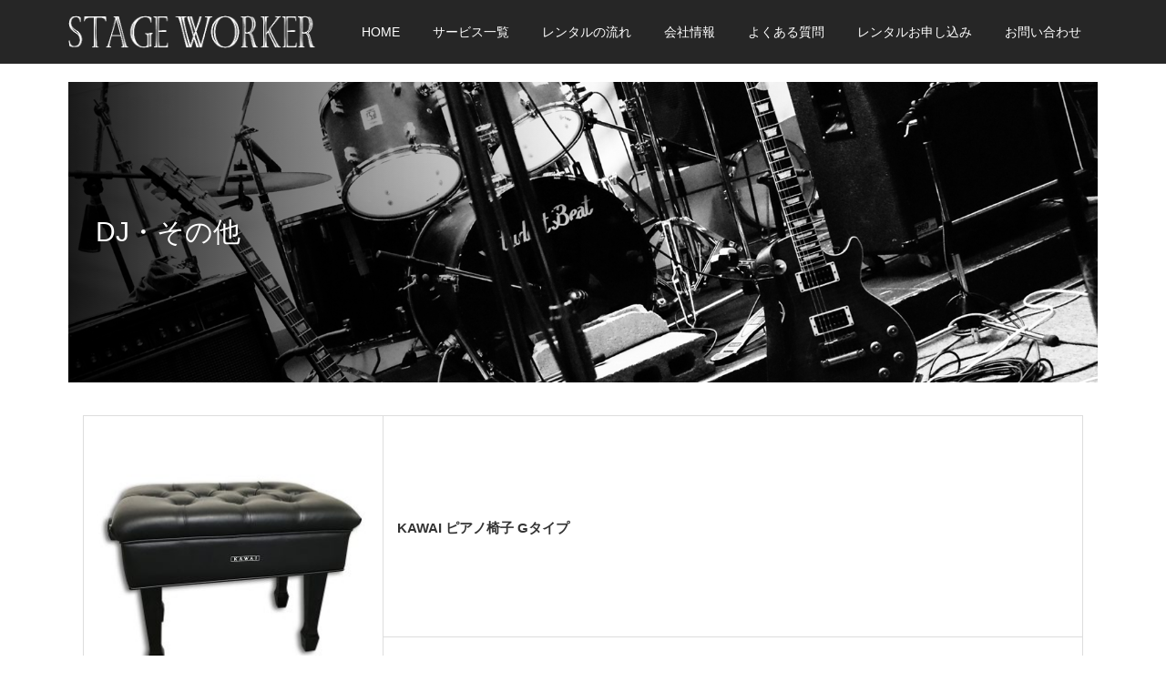

--- FILE ---
content_type: text/html; charset=UTF-8
request_url: https://www.stageworker.net/other/pianochair_g/
body_size: 29237
content:
<!DOCTYPE html>

<html lang="ja">

<head>

<meta http-equiv="Content-Type" content="text/html; charset=UTF-8">

<title>ステージワーカー stageworker | 宮城・仙台で、楽器、PA・音響機材のレンタルとステージサポート</title>

<meta name="description" content="宮城・仙台で楽器、PA・音響機材のレンタルと、プロフェッショナルなステージサポートはステージワーカーにお任せください">

<meta name="viewport" content="width=device-width">

<link rel="stylesheet" href="https://www.stageworker.net/wp-content/themes/sw2019/style.css">

<script src="https://ajax.googleapis.com/ajax/libs/jquery/3.1.1/jquery.min.js"></script>

<link href="https://fonts.googleapis.com/earlyaccess/notosansjapanese.css" rel="stylesheet" />

<meta name='robots' content='max-image-preview:large' />
<script type="text/javascript">
/* <![CDATA[ */
window._wpemojiSettings = {"baseUrl":"https:\/\/s.w.org\/images\/core\/emoji\/15.0.3\/72x72\/","ext":".png","svgUrl":"https:\/\/s.w.org\/images\/core\/emoji\/15.0.3\/svg\/","svgExt":".svg","source":{"concatemoji":"https:\/\/www.stageworker.net\/wp-includes\/js\/wp-emoji-release.min.js?ver=6.6.4"}};
/*! This file is auto-generated */
!function(i,n){var o,s,e;function c(e){try{var t={supportTests:e,timestamp:(new Date).valueOf()};sessionStorage.setItem(o,JSON.stringify(t))}catch(e){}}function p(e,t,n){e.clearRect(0,0,e.canvas.width,e.canvas.height),e.fillText(t,0,0);var t=new Uint32Array(e.getImageData(0,0,e.canvas.width,e.canvas.height).data),r=(e.clearRect(0,0,e.canvas.width,e.canvas.height),e.fillText(n,0,0),new Uint32Array(e.getImageData(0,0,e.canvas.width,e.canvas.height).data));return t.every(function(e,t){return e===r[t]})}function u(e,t,n){switch(t){case"flag":return n(e,"\ud83c\udff3\ufe0f\u200d\u26a7\ufe0f","\ud83c\udff3\ufe0f\u200b\u26a7\ufe0f")?!1:!n(e,"\ud83c\uddfa\ud83c\uddf3","\ud83c\uddfa\u200b\ud83c\uddf3")&&!n(e,"\ud83c\udff4\udb40\udc67\udb40\udc62\udb40\udc65\udb40\udc6e\udb40\udc67\udb40\udc7f","\ud83c\udff4\u200b\udb40\udc67\u200b\udb40\udc62\u200b\udb40\udc65\u200b\udb40\udc6e\u200b\udb40\udc67\u200b\udb40\udc7f");case"emoji":return!n(e,"\ud83d\udc26\u200d\u2b1b","\ud83d\udc26\u200b\u2b1b")}return!1}function f(e,t,n){var r="undefined"!=typeof WorkerGlobalScope&&self instanceof WorkerGlobalScope?new OffscreenCanvas(300,150):i.createElement("canvas"),a=r.getContext("2d",{willReadFrequently:!0}),o=(a.textBaseline="top",a.font="600 32px Arial",{});return e.forEach(function(e){o[e]=t(a,e,n)}),o}function t(e){var t=i.createElement("script");t.src=e,t.defer=!0,i.head.appendChild(t)}"undefined"!=typeof Promise&&(o="wpEmojiSettingsSupports",s=["flag","emoji"],n.supports={everything:!0,everythingExceptFlag:!0},e=new Promise(function(e){i.addEventListener("DOMContentLoaded",e,{once:!0})}),new Promise(function(t){var n=function(){try{var e=JSON.parse(sessionStorage.getItem(o));if("object"==typeof e&&"number"==typeof e.timestamp&&(new Date).valueOf()<e.timestamp+604800&&"object"==typeof e.supportTests)return e.supportTests}catch(e){}return null}();if(!n){if("undefined"!=typeof Worker&&"undefined"!=typeof OffscreenCanvas&&"undefined"!=typeof URL&&URL.createObjectURL&&"undefined"!=typeof Blob)try{var e="postMessage("+f.toString()+"("+[JSON.stringify(s),u.toString(),p.toString()].join(",")+"));",r=new Blob([e],{type:"text/javascript"}),a=new Worker(URL.createObjectURL(r),{name:"wpTestEmojiSupports"});return void(a.onmessage=function(e){c(n=e.data),a.terminate(),t(n)})}catch(e){}c(n=f(s,u,p))}t(n)}).then(function(e){for(var t in e)n.supports[t]=e[t],n.supports.everything=n.supports.everything&&n.supports[t],"flag"!==t&&(n.supports.everythingExceptFlag=n.supports.everythingExceptFlag&&n.supports[t]);n.supports.everythingExceptFlag=n.supports.everythingExceptFlag&&!n.supports.flag,n.DOMReady=!1,n.readyCallback=function(){n.DOMReady=!0}}).then(function(){return e}).then(function(){var e;n.supports.everything||(n.readyCallback(),(e=n.source||{}).concatemoji?t(e.concatemoji):e.wpemoji&&e.twemoji&&(t(e.twemoji),t(e.wpemoji)))}))}((window,document),window._wpemojiSettings);
/* ]]> */
</script>
<style id='wp-emoji-styles-inline-css' type='text/css'>

	img.wp-smiley, img.emoji {
		display: inline !important;
		border: none !important;
		box-shadow: none !important;
		height: 1em !important;
		width: 1em !important;
		margin: 0 0.07em !important;
		vertical-align: -0.1em !important;
		background: none !important;
		padding: 0 !important;
	}
</style>
<link rel='stylesheet' id='wp-block-library-css' href='https://www.stageworker.net/wp-includes/css/dist/block-library/style.min.css?ver=6.6.4' type='text/css' media='all' />
<style id='classic-theme-styles-inline-css' type='text/css'>
/*! This file is auto-generated */
.wp-block-button__link{color:#fff;background-color:#32373c;border-radius:9999px;box-shadow:none;text-decoration:none;padding:calc(.667em + 2px) calc(1.333em + 2px);font-size:1.125em}.wp-block-file__button{background:#32373c;color:#fff;text-decoration:none}
</style>
<style id='global-styles-inline-css' type='text/css'>
:root{--wp--preset--aspect-ratio--square: 1;--wp--preset--aspect-ratio--4-3: 4/3;--wp--preset--aspect-ratio--3-4: 3/4;--wp--preset--aspect-ratio--3-2: 3/2;--wp--preset--aspect-ratio--2-3: 2/3;--wp--preset--aspect-ratio--16-9: 16/9;--wp--preset--aspect-ratio--9-16: 9/16;--wp--preset--color--black: #000000;--wp--preset--color--cyan-bluish-gray: #abb8c3;--wp--preset--color--white: #ffffff;--wp--preset--color--pale-pink: #f78da7;--wp--preset--color--vivid-red: #cf2e2e;--wp--preset--color--luminous-vivid-orange: #ff6900;--wp--preset--color--luminous-vivid-amber: #fcb900;--wp--preset--color--light-green-cyan: #7bdcb5;--wp--preset--color--vivid-green-cyan: #00d084;--wp--preset--color--pale-cyan-blue: #8ed1fc;--wp--preset--color--vivid-cyan-blue: #0693e3;--wp--preset--color--vivid-purple: #9b51e0;--wp--preset--gradient--vivid-cyan-blue-to-vivid-purple: linear-gradient(135deg,rgba(6,147,227,1) 0%,rgb(155,81,224) 100%);--wp--preset--gradient--light-green-cyan-to-vivid-green-cyan: linear-gradient(135deg,rgb(122,220,180) 0%,rgb(0,208,130) 100%);--wp--preset--gradient--luminous-vivid-amber-to-luminous-vivid-orange: linear-gradient(135deg,rgba(252,185,0,1) 0%,rgba(255,105,0,1) 100%);--wp--preset--gradient--luminous-vivid-orange-to-vivid-red: linear-gradient(135deg,rgba(255,105,0,1) 0%,rgb(207,46,46) 100%);--wp--preset--gradient--very-light-gray-to-cyan-bluish-gray: linear-gradient(135deg,rgb(238,238,238) 0%,rgb(169,184,195) 100%);--wp--preset--gradient--cool-to-warm-spectrum: linear-gradient(135deg,rgb(74,234,220) 0%,rgb(151,120,209) 20%,rgb(207,42,186) 40%,rgb(238,44,130) 60%,rgb(251,105,98) 80%,rgb(254,248,76) 100%);--wp--preset--gradient--blush-light-purple: linear-gradient(135deg,rgb(255,206,236) 0%,rgb(152,150,240) 100%);--wp--preset--gradient--blush-bordeaux: linear-gradient(135deg,rgb(254,205,165) 0%,rgb(254,45,45) 50%,rgb(107,0,62) 100%);--wp--preset--gradient--luminous-dusk: linear-gradient(135deg,rgb(255,203,112) 0%,rgb(199,81,192) 50%,rgb(65,88,208) 100%);--wp--preset--gradient--pale-ocean: linear-gradient(135deg,rgb(255,245,203) 0%,rgb(182,227,212) 50%,rgb(51,167,181) 100%);--wp--preset--gradient--electric-grass: linear-gradient(135deg,rgb(202,248,128) 0%,rgb(113,206,126) 100%);--wp--preset--gradient--midnight: linear-gradient(135deg,rgb(2,3,129) 0%,rgb(40,116,252) 100%);--wp--preset--font-size--small: 13px;--wp--preset--font-size--medium: 20px;--wp--preset--font-size--large: 36px;--wp--preset--font-size--x-large: 42px;--wp--preset--spacing--20: 0.44rem;--wp--preset--spacing--30: 0.67rem;--wp--preset--spacing--40: 1rem;--wp--preset--spacing--50: 1.5rem;--wp--preset--spacing--60: 2.25rem;--wp--preset--spacing--70: 3.38rem;--wp--preset--spacing--80: 5.06rem;--wp--preset--shadow--natural: 6px 6px 9px rgba(0, 0, 0, 0.2);--wp--preset--shadow--deep: 12px 12px 50px rgba(0, 0, 0, 0.4);--wp--preset--shadow--sharp: 6px 6px 0px rgba(0, 0, 0, 0.2);--wp--preset--shadow--outlined: 6px 6px 0px -3px rgba(255, 255, 255, 1), 6px 6px rgba(0, 0, 0, 1);--wp--preset--shadow--crisp: 6px 6px 0px rgba(0, 0, 0, 1);}:where(.is-layout-flex){gap: 0.5em;}:where(.is-layout-grid){gap: 0.5em;}body .is-layout-flex{display: flex;}.is-layout-flex{flex-wrap: wrap;align-items: center;}.is-layout-flex > :is(*, div){margin: 0;}body .is-layout-grid{display: grid;}.is-layout-grid > :is(*, div){margin: 0;}:where(.wp-block-columns.is-layout-flex){gap: 2em;}:where(.wp-block-columns.is-layout-grid){gap: 2em;}:where(.wp-block-post-template.is-layout-flex){gap: 1.25em;}:where(.wp-block-post-template.is-layout-grid){gap: 1.25em;}.has-black-color{color: var(--wp--preset--color--black) !important;}.has-cyan-bluish-gray-color{color: var(--wp--preset--color--cyan-bluish-gray) !important;}.has-white-color{color: var(--wp--preset--color--white) !important;}.has-pale-pink-color{color: var(--wp--preset--color--pale-pink) !important;}.has-vivid-red-color{color: var(--wp--preset--color--vivid-red) !important;}.has-luminous-vivid-orange-color{color: var(--wp--preset--color--luminous-vivid-orange) !important;}.has-luminous-vivid-amber-color{color: var(--wp--preset--color--luminous-vivid-amber) !important;}.has-light-green-cyan-color{color: var(--wp--preset--color--light-green-cyan) !important;}.has-vivid-green-cyan-color{color: var(--wp--preset--color--vivid-green-cyan) !important;}.has-pale-cyan-blue-color{color: var(--wp--preset--color--pale-cyan-blue) !important;}.has-vivid-cyan-blue-color{color: var(--wp--preset--color--vivid-cyan-blue) !important;}.has-vivid-purple-color{color: var(--wp--preset--color--vivid-purple) !important;}.has-black-background-color{background-color: var(--wp--preset--color--black) !important;}.has-cyan-bluish-gray-background-color{background-color: var(--wp--preset--color--cyan-bluish-gray) !important;}.has-white-background-color{background-color: var(--wp--preset--color--white) !important;}.has-pale-pink-background-color{background-color: var(--wp--preset--color--pale-pink) !important;}.has-vivid-red-background-color{background-color: var(--wp--preset--color--vivid-red) !important;}.has-luminous-vivid-orange-background-color{background-color: var(--wp--preset--color--luminous-vivid-orange) !important;}.has-luminous-vivid-amber-background-color{background-color: var(--wp--preset--color--luminous-vivid-amber) !important;}.has-light-green-cyan-background-color{background-color: var(--wp--preset--color--light-green-cyan) !important;}.has-vivid-green-cyan-background-color{background-color: var(--wp--preset--color--vivid-green-cyan) !important;}.has-pale-cyan-blue-background-color{background-color: var(--wp--preset--color--pale-cyan-blue) !important;}.has-vivid-cyan-blue-background-color{background-color: var(--wp--preset--color--vivid-cyan-blue) !important;}.has-vivid-purple-background-color{background-color: var(--wp--preset--color--vivid-purple) !important;}.has-black-border-color{border-color: var(--wp--preset--color--black) !important;}.has-cyan-bluish-gray-border-color{border-color: var(--wp--preset--color--cyan-bluish-gray) !important;}.has-white-border-color{border-color: var(--wp--preset--color--white) !important;}.has-pale-pink-border-color{border-color: var(--wp--preset--color--pale-pink) !important;}.has-vivid-red-border-color{border-color: var(--wp--preset--color--vivid-red) !important;}.has-luminous-vivid-orange-border-color{border-color: var(--wp--preset--color--luminous-vivid-orange) !important;}.has-luminous-vivid-amber-border-color{border-color: var(--wp--preset--color--luminous-vivid-amber) !important;}.has-light-green-cyan-border-color{border-color: var(--wp--preset--color--light-green-cyan) !important;}.has-vivid-green-cyan-border-color{border-color: var(--wp--preset--color--vivid-green-cyan) !important;}.has-pale-cyan-blue-border-color{border-color: var(--wp--preset--color--pale-cyan-blue) !important;}.has-vivid-cyan-blue-border-color{border-color: var(--wp--preset--color--vivid-cyan-blue) !important;}.has-vivid-purple-border-color{border-color: var(--wp--preset--color--vivid-purple) !important;}.has-vivid-cyan-blue-to-vivid-purple-gradient-background{background: var(--wp--preset--gradient--vivid-cyan-blue-to-vivid-purple) !important;}.has-light-green-cyan-to-vivid-green-cyan-gradient-background{background: var(--wp--preset--gradient--light-green-cyan-to-vivid-green-cyan) !important;}.has-luminous-vivid-amber-to-luminous-vivid-orange-gradient-background{background: var(--wp--preset--gradient--luminous-vivid-amber-to-luminous-vivid-orange) !important;}.has-luminous-vivid-orange-to-vivid-red-gradient-background{background: var(--wp--preset--gradient--luminous-vivid-orange-to-vivid-red) !important;}.has-very-light-gray-to-cyan-bluish-gray-gradient-background{background: var(--wp--preset--gradient--very-light-gray-to-cyan-bluish-gray) !important;}.has-cool-to-warm-spectrum-gradient-background{background: var(--wp--preset--gradient--cool-to-warm-spectrum) !important;}.has-blush-light-purple-gradient-background{background: var(--wp--preset--gradient--blush-light-purple) !important;}.has-blush-bordeaux-gradient-background{background: var(--wp--preset--gradient--blush-bordeaux) !important;}.has-luminous-dusk-gradient-background{background: var(--wp--preset--gradient--luminous-dusk) !important;}.has-pale-ocean-gradient-background{background: var(--wp--preset--gradient--pale-ocean) !important;}.has-electric-grass-gradient-background{background: var(--wp--preset--gradient--electric-grass) !important;}.has-midnight-gradient-background{background: var(--wp--preset--gradient--midnight) !important;}.has-small-font-size{font-size: var(--wp--preset--font-size--small) !important;}.has-medium-font-size{font-size: var(--wp--preset--font-size--medium) !important;}.has-large-font-size{font-size: var(--wp--preset--font-size--large) !important;}.has-x-large-font-size{font-size: var(--wp--preset--font-size--x-large) !important;}
:where(.wp-block-post-template.is-layout-flex){gap: 1.25em;}:where(.wp-block-post-template.is-layout-grid){gap: 1.25em;}
:where(.wp-block-columns.is-layout-flex){gap: 2em;}:where(.wp-block-columns.is-layout-grid){gap: 2em;}
:root :where(.wp-block-pullquote){font-size: 1.5em;line-height: 1.6;}
</style>
<link rel='stylesheet' id='contact-form-7-css' href='https://www.stageworker.net/wp-content/plugins/contact-form-7/includes/css/styles.css?ver=5.9.8' type='text/css' media='all' />
<link rel="https://api.w.org/" href="https://www.stageworker.net/wp-json/" /><link rel="alternate" title="JSON" type="application/json" href="https://www.stageworker.net/wp-json/wp/v2/pages/2699" /><link rel="EditURI" type="application/rsd+xml" title="RSD" href="https://www.stageworker.net/xmlrpc.php?rsd" />
<meta name="generator" content="WordPress 6.6.4" />
<link rel="canonical" href="https://www.stageworker.net/other/pianochair_g/" />
<link rel='shortlink' href='https://www.stageworker.net/?p=2699' />
<link rel="alternate" title="oEmbed (JSON)" type="application/json+oembed" href="https://www.stageworker.net/wp-json/oembed/1.0/embed?url=https%3A%2F%2Fwww.stageworker.net%2Fother%2Fpianochair_g%2F" />
<link rel="alternate" title="oEmbed (XML)" type="text/xml+oembed" href="https://www.stageworker.net/wp-json/oembed/1.0/embed?url=https%3A%2F%2Fwww.stageworker.net%2Fother%2Fpianochair_g%2F&#038;format=xml" />
<link rel="icon" href="https://www.stageworker.net/wp-content/uploads/2020/10/cropped-site-icon2-32x32.png" sizes="32x32" />
<link rel="icon" href="https://www.stageworker.net/wp-content/uploads/2020/10/cropped-site-icon2-192x192.png" sizes="192x192" />
<link rel="apple-touch-icon" href="https://www.stageworker.net/wp-content/uploads/2020/10/cropped-site-icon2-180x180.png" />
<meta name="msapplication-TileImage" content="https://www.stageworker.net/wp-content/uploads/2020/10/cropped-site-icon2-270x270.png" />

</head>

<body cz-shortcut-listen="true">

<header id="js-header" class="l-header is-fixed">

	<div class="l-header__inner">

		<div class="p-logo l-header__logo l-header__logo--retina"> <a href="https://www.stageworker.net"><img src="https://www.stageworker.net/wp-content/themes/sw2019/images/logo.png" alt=""></a> </div>

		<a href="#" id="js-menu-button" class="p-menu-button c-menu-button"><i class="fa fa-align-justify" aria-hidden="true"></i></a>

		<nav class="">

			<ul id="js-global-nav" class="p-global-nav u-clearfix">

				<li class=""><a href="https://www.stageworker.net">HOME<span></span></a></li>

				<li class="menu-item-has-children"><a href="#">サービス一覧<span></span></a>

					<ul class="sub-menu">

						<li class="menu-item-has-children"><a href="#">機材別レンタル<span></span></a>

							<ul class="sub-menu">

								<li class=""><a href="https://www.stageworker.net/pa/">PA・音響<span></span></a></li>

								<li class=""><a href="https://www.stageworker.net/drum/">ドラム・パーカッション<span></span></a></li>

								<li class=""><a href="https://www.stageworker.net/piano/">ピアノ・キーボード<span></span></a></li>

								<li class=""><a href="https://www.stageworker.net/amp/">ギター＆ベースアンプ<span></span></a></li>

								<li class=""><a href="https://www.stageworker.net/other/">DJ・その他<span></span></a></li>

							</ul>

						</li>

						<li class="menu-item-has-children"><a href="#">パッケージプラン<span></span></a>

							<ul class="sub-menu">

								<li class=""><a href="https://www.stageworker.net/live/">ライブ・コンサート<span></span></a></li>

								<li class=""><a href="https://www.stageworker.net/event/">各種イベント<span></span></a></li>

								<li class=""><a href="https://www.stageworker.net/dj/">DJ<span></span></a></li>

								<li class=""><a href="https://www.stageworker.net/party/">結婚式・パーティー<span></span></a></li>

								<li class=""><a href="https://www.stageworker.net/kaigi/">会議・講演・シンポジウム<span></span></a></li>

								<li class=""><a href="https://www.stageworker.net/dance/">舞踊・カラオケ・民謡<span></span></a></li>

							</ul>

						</li>

						<li class="menu-item-has-children"><a href="#">その他事業

							<span></span></a>

							<ul class="sub-menu">

								<li class=""><a href="https://www.stageworker.net/housou/">音声放送<span></span></a></li>

								<li class=""><a href="https://www.stageworker.net/hall/">ホール管理<span></span></a></li>

								<li class=""><a href="https://www.stageworker.net/kouji/">音響工事<span></span></a></li>

							</ul>

						</li>

					</ul>

				</li>

				<li class=""><a href="https://www.stageworker.net/flow/">レンタルの流れ<span></span></a></li>

				<li class=""><a href="https://www.stageworker.net/company">会社情報<span></span></a></li>

				<li class=""><a href="https://www.stageworker.net/faq/">よくある質問<span></span></a></li>

				<li class=""><a href="https://www.stageworker.net/rental/">レンタルお申し込み<span></span></a></li>

				<li class=""><a href="https://www.stageworker.net/inquiry/">お問い合わせ<span></span></a></li>

			</ul>

		</nav>

	</div>

</header>


<div class="page2ndHeader page2ndTitle05 mb20">

<h2>DJ・その他</h2>

</div>




<main class="page2nd">
	<article class="p-entry">
		<section class="inner p-entry__inner l-inner">
			<div class="p-entry__body">
<article>
<table class="t2" style="margin-bottom: 10px;" border="0" cellspacing="0" cellpadding="0">
<tbody>
<tr>
<td style="width: 30%;" rowspan="2"><a href="https://www.stageworker.net/wp-content/uploads/2019/08/Pianochair_gtyepe.jpg"><img fetchpriority="high" decoding="async" src="https://www.stageworker.net/wp-content/uploads/2019/08/Pianochair_gtyepe-300x300.jpg" alt="Pianochair_gtyepe" width="300" height="300" class="aligncenter size-medium wp-image-2047" srcset="https://www.stageworker.net/wp-content/uploads/2019/08/Pianochair_gtyepe-300x300.jpg 300w, https://www.stageworker.net/wp-content/uploads/2019/08/Pianochair_gtyepe-150x150.jpg 150w, https://www.stageworker.net/wp-content/uploads/2019/08/Pianochair_gtyepe-768x768.jpg 768w, https://www.stageworker.net/wp-content/uploads/2019/08/Pianochair_gtyepe-500x500.jpg 500w, https://www.stageworker.net/wp-content/uploads/2019/08/Pianochair_gtyepe-980x980.jpg 980w, https://www.stageworker.net/wp-content/uploads/2019/08/Pianochair_gtyepe.jpg 1200w" sizes="(max-width: 300px) 100vw, 300px" /></a></td>
<td style="font-size: 15px; font-weight: bold;" valign="top">KAWAI ピアノ椅子 Gタイプ</td>
</tr>
<tr>
<td valign="top"></td>
</tr>
</tbody>
</table>
<table class="t2" border="0" cellspacing="0" cellpadding="0">
<tbody>
<tr>
<td>詳細</td>
</tr>
<tr>
<td></td>
</tr>
</tbody>
</table>

</article>
			</div>
		</section>
	</article>
</main>
<footer class="l-footer">
	<div class="l-footer__inner l-inner">
		<div class="p-footer-blog">
			<h2 class="p-footer-blog__catch">機材別レンタル</h2>
			<div id="" class="serviceList">
				<ul class="contentsList">
					<li class="match">
						<a href="https://www.stageworker.net/pa/"><img src="https://www.stageworker.net/wp-content/themes/sw2019/images/fNav01.jpg" alt="img04"/>
							<p>PA・音響<i class="fa fa-angle-double-right" aria-hidden="true"></i></p>
						</a>
					</li>
					<li class="match">
						<a href="https://www.stageworker.net/drum/"><img src="https://www.stageworker.net/wp-content/themes/sw2019/images/fNav02.jpg" alt="img04"/>
							<p>ドラム・パーカッション<i class="fa fa-angle-double-right" aria-hidden="true"></i></p>
						</a>
					</li>
					<li class="match">
						<a href="https://www.stageworker.net/piano/"><img src="https://www.stageworker.net/wp-content/themes/sw2019/images/fNav03.jpg" alt="img04"/>
							<p>ピアノ・キーボード<i class="fa fa-angle-double-right" aria-hidden="true"></i></p>
						</a>
					</li>
					<li class="match">
						<a href="https://www.stageworker.net/amp/"><img src="https://www.stageworker.net/wp-content/themes/sw2019/images/fNav04.jpg" alt="img04"/>
							<p>ギター・ベースアンプ<i class="fa fa-angle-double-right" aria-hidden="true"></i></p>
						</a>
					</li>
					<li class="match">
						<a href="https://www.stageworker.net/other/"><img src="https://www.stageworker.net/wp-content/themes/sw2019/images/fNav05.jpg" alt="img04"/>
							<p>DJ・その他<i class="fa fa-angle-double-right" aria-hidden="true"></i></p>
						</a>
					</li>
				</ul>
			</div>
			<h2 class="p-footer-blog__catch">パッケージプラン</h2>
			<div id="" class="serviceList">
				<ul class="contentsList">
					<li class="match">
						<a href="https://www.stageworker.net/live/"><img src="https://www.stageworker.net/wp-content/themes/sw2019/images/fNav06.jpg" alt="img04"/>
							<p>ライブ・コンサート<i class="fa fa-angle-double-right" aria-hidden="true"></i></p>
						</a>
					</li>
					<li class="match">
						<a href="https://www.stageworker.net/event/"><img src="https://www.stageworker.net/wp-content/themes/sw2019/images/fNav07.jpg" alt="img04"/>
							<p>各種イベント<i class="fa fa-angle-double-right" aria-hidden="true"></i></p>
						</a>
					</li>
					<li class="match">
						<a href="https://www.stageworker.net/dj/"><img src="https://www.stageworker.net/wp-content/themes/sw2019/images/fNav08.jpg" alt="img04"/>
							<p>DJ<i class="fa fa-angle-double-right" aria-hidden="true"></i></p>
						</a>
					</li>
					<li class="match">
						<a href="https://www.stageworker.net/party/"><img src="https://www.stageworker.net/wp-content/themes/sw2019/images/fNav09.jpg" alt="img04"/>
							<p>結婚式・パーティー<i class="fa fa-angle-double-right" aria-hidden="true"></i></p>
						</a>
					</li>
					<li class="match">
						<a href="https://www.stageworker.net/kaigi/"><img src="https://www.stageworker.net/wp-content/themes/sw2019/images/fNav10.jpg" alt="img04"/>
							<p>会議・講演・シンポジウム<i class="fa fa-angle-double-right" aria-hidden="true"></i></p>
						</a>
					</li>
					<li class="match">
						<a href="https://www.stageworker.net/dance/"><img src="https://www.stageworker.net/wp-content/themes/sw2019/images/fNav11.jpg" alt="img04"/>
							<p>舞踊・カラオケ・民謡<i class="fa fa-angle-double-right" aria-hidden="true"></i></p>
						</a>
					</li>
				</ul>
			</div>
			<h2 class="p-footer-blog__catch">その他事業</h2>
			<div id="" class="serviceList">
				<ul class="contentsList">
					<li class="match">
						<a href="https://www.stageworker.net/housou/"><img src="https://www.stageworker.net/wp-content/themes/sw2019/images/fNav12.jpg" alt="img04"/>
							<p>放送音声<i class="fa fa-angle-double-right" aria-hidden="true"></i></p>
						</a>
					</li>
					<li class="match">
						<a href="https://www.stageworker.net/hall/"><img src="https://www.stageworker.net/wp-content/themes/sw2019/images/fNav13.jpg" alt="img04"/>
							<p>ホール管理<i class="fa fa-angle-double-right" aria-hidden="true"></i></p>
						</a>
					</li>
					<li class="match">
						<a href="https://www.stageworker.net/kouji/"><img src="https://www.stageworker.net/wp-content/themes/sw2019/images/fNav14.jpg" alt="img04"/>
							<p>音響工事<i class="fa fa-angle-double-right" aria-hidden="true"></i></p>
						</a>
					</li>
					<li class="match">
						<a href="https://www.stageworker.net/recruit/"><img src="https://www.stageworker.net/wp-content/themes/sw2019/images/fNav15.jpg" alt="img04"/>
							<p>リクルート<i class="fa fa-angle-double-right" aria-hidden="true"></i></p>
						</a>
					</li>
				</ul>
			</div>
		</div>
		<div class="l-footer__logo p-logo" style="font-size: 26px;"> <a href="https://www.stageworker.net"><img src="https://www.stageworker.net/wp-content/themes/sw2019/images/logo.png" alt="STAGE WORKER"></a> </div>
		<ul class="socialNav">
			<li class=""><a href="https://www.facebook.com/stageworker.miyagi" target="_blank"><i class="fa fa-facebook-official" aria-hidden="true"></i></a></li>
			<li class=""><a href="https://twitter.com/stageworker" target="_blank"><i class="fa fa-twitter" aria-hidden="true"></i></a></li>
			<li class=""><a href="https://www.instagram.com/stageworker.miyagi" target="_blank"><i class="fa fa-instagram" aria-hidden="true"></i></a></li>
		</ul>
	</div>
</footer>
<script type="text/javascript" src="https://www.stageworker.net/wp-content/themes/sw2019/js/parallax.min.js"></script> 
<script type="text/javascript" src="https://www.stageworker.net/wp-content/themes/sw2019/js/jQueryAutoHeight.js"></script> 
<script type="text/javascript" src="https://www.stageworker.net/wp-content/themes/sw2019/js/responsive.min.js"></script> 
<script type="text/javascript" src="https://www.stageworker.net/wp-content/themes/sw2019/js/scroll.min.js"></script>
<script type="text/javascript" src="https://www.stageworker.net/wp-content/themes/sw2019/js/jquery.matchHeight.js"></script>
<script>
$(function() {
$('.match').matchHeight();
});
</script>
<script type="text/javascript" src="https://www.stageworker.net/wp-includes/js/dist/hooks.min.js?ver=2810c76e705dd1a53b18" id="wp-hooks-js"></script>
<script type="text/javascript" src="https://www.stageworker.net/wp-includes/js/dist/i18n.min.js?ver=5e580eb46a90c2b997e6" id="wp-i18n-js"></script>
<script type="text/javascript" id="wp-i18n-js-after">
/* <![CDATA[ */
wp.i18n.setLocaleData( { 'text direction\u0004ltr': [ 'ltr' ] } );
/* ]]> */
</script>
<script type="text/javascript" src="https://www.stageworker.net/wp-content/plugins/contact-form-7/includes/swv/js/index.js?ver=5.9.8" id="swv-js"></script>
<script type="text/javascript" id="contact-form-7-js-extra">
/* <![CDATA[ */
var wpcf7 = {"api":{"root":"https:\/\/www.stageworker.net\/wp-json\/","namespace":"contact-form-7\/v1"}};
/* ]]> */
</script>
<script type="text/javascript" id="contact-form-7-js-translations">
/* <![CDATA[ */
( function( domain, translations ) {
	var localeData = translations.locale_data[ domain ] || translations.locale_data.messages;
	localeData[""].domain = domain;
	wp.i18n.setLocaleData( localeData, domain );
} )( "contact-form-7", {"translation-revision-date":"2024-07-17 08:16:16+0000","generator":"GlotPress\/4.0.1","domain":"messages","locale_data":{"messages":{"":{"domain":"messages","plural-forms":"nplurals=1; plural=0;","lang":"ja_JP"},"This contact form is placed in the wrong place.":["\u3053\u306e\u30b3\u30f3\u30bf\u30af\u30c8\u30d5\u30a9\u30fc\u30e0\u306f\u9593\u9055\u3063\u305f\u4f4d\u7f6e\u306b\u7f6e\u304b\u308c\u3066\u3044\u307e\u3059\u3002"],"Error:":["\u30a8\u30e9\u30fc:"]}},"comment":{"reference":"includes\/js\/index.js"}} );
/* ]]> */
</script>
<script type="text/javascript" src="https://www.stageworker.net/wp-content/plugins/contact-form-7/includes/js/index.js?ver=5.9.8" id="contact-form-7-js"></script>
</body>
</html>

--- FILE ---
content_type: text/css
request_url: https://www.stageworker.net/wp-content/themes/sw2019/style.css
body_size: 215
content:
/*
Theme Name: StageWorker
Theme URI: 
Author: Reframes
Author URI: http://commu-labo.com/
Description: .
Version: 1.0
*/

@import "css/style_sw.css";
@import "css/style_SWWP.css";
@import "css/demo.css";
@import "css/set1.css";
@import "css/responsive.min.css";
@import "font-awesome-4.7.0/css/font-awesome.css";
@import "ionicons-2.0.1/css/ionicons.min.css";

--- FILE ---
content_type: text/css
request_url: https://www.stageworker.net/wp-content/themes/sw2019/css/style_sw.css
body_size: 91336
content:
@charset "UTF-8";

/*

Theme Name:OOPS!

Theme URI:

Description:WordPressテーマ「OOPS!」

Author:Design Plus

Author URI:http://design-plus1.com/tcd-w/

Version:1.1.5

*/

/* ========================================================================== Foundation ========================================================================== */

/* Reset  ----------------------------------------------------------------- */

html, body, div, span, applet, object, iframe, h1, h2, h3, h4, h5, h6, p, blockquote, pre, a, abbr, acronym, address, big, cite, code, del, dfn, em, img, ins, kbd, q, s, samp, small, strike, strong, sub, sup, tt, var, b, u, i, center, dl, dt, dd, ol, ul, li, fieldset, form, label, legend, table, caption, tbody, tfoot, thead, tr, th, td, article, aside, canvas, details, embed, figure, figcaption, footer, header, hgroup, menu, nav, output, ruby, section, summary, time, mark, audio, video {

	margin: 0;

	padding: 0;

	border: 0;

	outline: 0;

	font-size: 100%;

	font-weight: normal;

	vertical-align: baseline;

}

article, aside, details, figcaption, figure, footer, header, hgroup, menu, nav, section {

	display: block;

}

audio, canvas, video {

	display: inline-block;

	max-width: 100%;

}

html {

	overflow-y: scroll;

	-webkit-text-size-adjust: 100%;

	-ms-text-size-adjust: 100%;

}

ul, ol {

	list-style: none;

}

blockquote, q {

	quotes: none;

}

blockquote:before, blockquote:after, q:before, q:after {

	content: '';

	content: none;

}

a:focus {

	outline: none;

}

ins {

	text-decoration: none;

}

mark {

	font-style: italic;

	font-weight: bold;

}

del {

	text-decoration: line-through;

}

abbr[title], dfn[title] {

	border-bottom: 1px dotted;

	cursor: help;

}

table {

	border-collapse: collapse;

	border-spacing: 0;

	width: 100%;

}

hr {

	display: block;

	height: 1px;

	border: 0;

	border-top: 1px solid #ccc;

	margin: 1em 0;

	padding: 0;

}

button, input, select, textarea {

	outline: 0;

	-webkit-box-sizing: border-box;

	-moz-box-sizing: border-box;

	box-sizing: border-box;

	font-size: 100%;

}

input, textarea {

	background-image: -webkit-linear-gradient(rgba(255, 255, 255, 0), rgba(255, 255, 255, 0));

	-webkit-appearance: none;

	border-radius: 0; /* Removing the inner shadow, rounded corners on iOS inputs */

}

input[type="checkbox"] {

	-webkit-appearance: checkbox;

}

input[type="radio"] {

	-webkit-appearance: radio;

}

 button::-moz-focus-inner, input::-moz-focus-inner {

border: 0;

padding: 0;

}

img {

	-ms-interpolation-mode: bicubic;

}

/* clearfix */

.clearfix:after {

	content: ".";

	display: block;

	clear: both;

	height: 0;

	font-size: 0.1em;

	line-height: 0;

	visibility: hidden;

	overflow: hidden;

}

.clearfix {

	display: inline-block;

}

/* exlude MacIE5 \*/

* html .clearfix {

	height: 1%;

}

.clearfix {

	display: block;

}

/* end MacIE5 */

/* Base ----------------------------------------------------------------- */

body {

	background: #fff;

	color: #000;

	line-height: 1;

	-webkit-font-smoothing: antialiased;

	font-family: "Noto Sans Japanese" , sans-serif;

}



a {

	color: #000;

	text-decoration: none;

}

b, strong {

	font-weight: 700;

}

big {

	font-size: larger;

}

small {

	font-size: 80%;

}

sub {

	vertical-align: sub;

	font-size: smaller;

}

sup {

	vertical-align: super;

	font-size: smaller;

}

i, cite, em, var, address, dfn {

	font-style: italic;

}

tt, code, kbd, samp {

	font-family: monospace;

}

u, ins {

	text-decoration: underline;

}

img {

	vertical-align: bottom;

}

input {

	border: 0;

	margin: 0;

	padding: 0;

}

select {

	background: none transparent;

	border: 0;

	border-radius: 0;

	margin: 0;

	padding: 0;

	-moz-appearance: none;

	-webkit-appearance: none;

	appearance: none;

}



/* for IE */

select::-ms-expand {

display: none;

}

a, a:before, a:after, input {

	-moz-transition-property: background-color, color;

	-moz-transition-duration: 0.2s;

	-moz-transition-timing-function: ease;

	-o-transition-property: background-color, color;

	-o-transition-duration: 0.2s;

	-o-transition-timing-function: ease;

	-webkit-transition-property: background-color, color;

	-webkit-transition-duration: 0.2s;

	-webkit-transition-timing-function: ease;

	transition-property: background-color, color;

	transition-duration: 0.2s;

	transition-timing-function: ease;

}

/* infinite scroll */

#infscr-loading {

	color: #525252;

	font-size: 14px;

	text-align: center;

	width: 100%;

}

#infscr-loading img {

	margin-right: 8px;

	vertical-align: middle;

}

#infscr-loading div {

	display: inline;

}

/* -------------------------------------------------------------------------------- keyframes

-------------------------------------------------------------------------------- */

/* fadeIn */

@-webkit-keyframes fadeIn {

from {

opacity: 0;

}

 to {

opacity: 1;

}

}

@keyframes fadeIn {

from {

opacity: 0;

}

 to {

opacity: 1;

}

}

/* loading-anime */

@-webkit-keyframes loading-anime {

0% {

-webkit-transform: rotate(0deg);

transform: rotate(0deg);

}

 100% {

-webkit-transform: rotate(360deg);

transform: rotate(360deg);

}

}

@keyframes loading-anime {

0% {

-webkit-transform: rotate(0deg);

transform: rotate(0deg);

}

 100% {

-webkit-transform: rotate(360deg);

transform: rotate(360deg);

}

}

/* slideDown */

@-webkit-keyframes slideDown {

0% {

top: -70px;

}

 100% {

top: 0;

}

}

@keyframes slideDown {

0% {

top: -70px;

}

 100% {

top: 0;

}

}

/* ========================================================================== Layout ========================================================================== */

/* Footer ----------------------------------------------------------------- */

.l-footer {

	/*background: #131e20;*/

	/*background: rgba(17,28,32,1.00);*/

	padding-top: 32px;

}

.l-footer__inner {

	padding-bottom: 50px;

}

.l-footer__logo {

	margin-bottom: 32px;

	text-align: center;

}

.l-footer__logo a img {

	width: 30%;

	height: auto;

}



@media screen and (max-width: 480px) {



.l-footer__logo a img {

	width: 80%;

	height: auto;

}



}



/* Header ----------------------------------------------------------------- */

.l-header {

	background: rgba(0,0,0,0.85);

	height: 70px;

	line-height: 70px;

	width: 100%;

	position: relative;

	z-index: 999;

}

.l-header.is-fixed {

	position: absolute;

	top: 0;

}

.l-header.is-active {

	height: 70px;

	line-height: 70px;

	position: fixed;

	top: 0;

	left: 0;

	-webkit-animation: slideDown 0.5s ease;

	animation: slideDown 0.5s ease;

}

.l-header--large {

	height: 103px;

	line-height: 103px;

	position: absolute;

	top: 0;

	left: 0;

	z-index: 999;

}

.l-header__inner {

	display: -webkit-box;

	display: -webkit-flex;

	display: -ms-flexbox;

	display: flex;

	-webkit-box-pack: justify;

	-ms-flex-pack: justify;

	justify-content: space-between;

	margin-left: auto;

	margin-right: auto;

	position: relative;

	width: 88.28125%;

	max-width: 1130px;

	height: 100%;

}

.l-header__logo {

	display: -webkit-box;

	display: -webkit-flex;

	display: -ms-flexbox;

	display: flex;

	width: 24%;

}

.l-header__logo a {

	line-height: 1;

	display: -webkit-box;

	display: -webkit-flex;

	display: -ms-flexbox;

	display: flex;

	-webkit-box-align: center;

	-ms-flex-align: center;

	-ms-grid-row-align: center;

	align-items: center;

	overflow: hidden;

	word-wrap: break-word;

}

.l-header__logo img {

	vertical-align: middle;

}

.l-header__logo--text a {

	width: 200px;

}

.l-header__logo--retina img {

	width: 100%;

}



@media screen and (max-width: 480px) {



.l-header__logo {

	width: 75%;

}

	

}







/* Inner ----------------------------------------------------------------- */

.l-inner {

	margin-left: auto;

	margin-right: auto;

	position: relative;

	width: 88.28125%;

	max-width: 1130px;

}

.l-inner--narrow {

	width: 79.64602%;

	max-width: 900px;

}

/* Main ----------------------------------------------------------------- */

/* Sidebar ----------------------------------------------------------------- */

/* ========================================================================== Object ========================================================================== */

/* Component ----------------------------------------------------------------- */

.c-breadcrumb__item {

	display: inline;

}

.c-breadcrumb__item + .c-breadcrumb__item::before {

	content: "\e910";

	color: #999;

	font-family: "design_plus";

	margin-left: 12px;

	margin-right: 12px;

}

.c-breadcrumb__item--home a {

	color: #b2b2b2;

}

.c-breadcrumb__item--home a::before {

	content: "\e90c";

	font-family: "design_plus";

}

.c-breadcrumb__item--home span {

	display: none;

}

/** コメント */

.c-comment {

	font-size: 12px;

	margin-bottom: 50px;

}

.c-comment__tab {

	margin-bottom: 25px;

	display: -webkit-box;

	display: -webkit-flex;

	display: -ms-flexbox;

	display: flex;

}

.c-comment__tab-item {

	text-align: center;

	display: -webkit-box;

	display: -webkit-flex;

	display: -ms-flexbox;

	display: flex;

	flex: 1;

}

.c-comment__tab-item.is-active a, .c-comment__tab-item.is-active p {

	background: #333;

	border: 0;

	color: #fff;

	position: relative;

}

.c-comment__tab-item.is-active a:after, .c-comment__tab-item.is-active p:after {

	border-color: #333 transparent transparent transparent;

	border-style: solid;

	border-width: 10px;

	margin: auto;

	position: absolute;

	right: 0;

	bottom: -17px;

	left: 0;

	content: "";

	width: 0;

	height: 0;

}

.c-comment__tab-item a, .c-comment__tab-item p {

	border: 1px solid #ccc;

	color: #333;

	display: block;

	font-size: 11px;

	line-height: 180%;

	padding: 15px;

	text-decoration: none;

	width: 100%;

}

.c-comment__tab-item a:hover {

	background: #333;

	color: #fff;

}

/* コメントの基本部分 */

.c-comment__list-item {

	border: 1px solid #ccc;

	color: #777;

	margin-bottom: 15px;

	padding: 15px 20px 0;

}

/* コメント本文 */

.c-comment__item-body p {

	line-height: 2.4;

	margin-bottom: 15px;

}

/* コメントの情報部分 */

.c-comment__item-header {

	margin-bottom: 10px;

	position: relative;

}

.c-comment__item-avatar {

	float: left;

	margin-right: 10px;

	width: 40px;

	height: 40px;

}

.c-comment__item-author {

	display: block;

	margin-bottom: 10px;

	padding-top: 3px;

}

.c-comment__item-author a {

	text-decoration: underline;

}

.c-comment__item-date {

	color: #757676;

	display: block;

	font-size: 11px;

}

.c-comment__item-act {

	font-size: 11px;

	margin-top: 5px;

	padding-left: 10px;

	position: absolute;

	top: 0;

	right: 0;

}

.c-comment__item-act > li {

	display: inline;

	border-right: 1px solid #aaa;

	margin-right: 6px;

	padding-right: 10px;

}

.c-comment__item-act > li:last-child {

	border-right: 0;

	margin-right: 0;

	padding-right: 0;

}

/* ページナビ */

.c-comment__pager {

	margin-bottom: 10px;

}

.c-comment__pager a, .c-comment__pager span {

	display: inline;

	float: left;

	margin-right: 10px;

}

.c-comment__pager span {

	text-decoration: underline;

}

/* メッセージ、警告文 */

.c-comment__item-note {

	background: #d6f4f0;

	border: 1px solid #94ddd4;

	color: #33a8e5;

	display: block;

	font-size: 11px;

	margin-bottom: 1em;

	padding: 10px 15px;

}

/* トラックバック */

.c-comment__trackback-url {

	background: #fafafa;

	font-size: 11px;

	padding: 10px;

	-moz-box-sizing: border-box;

	-webkit-box-sizing: border-box;

	box-sizing: border-box;

}

.trackback_time {

	font-size: 11px;

	color: #757676;

	margin: 0 0 7px 0px;

}

.trackback_title {

	margin: 2px 0 8px 0;

	margin: 0 0 10px 0px;

	line-height: 160%;

}

/* コメントフォーム */

.c-comment__form-wrapper {

	border: 1px solid #ccc;

	margin: 0 0 20px;

	padding: 15px;

}

.c-comment__cancel {

	color: #666;

	font-size: 11px;

	margin-bottom: 1em;

}

.c-comment__cancel a {

	color: #666;

}

.c-comment__cancel a:before {

	content: "\e910";

	font-family: "design_plus";

	display: inline-block;

}

.c-comment__form-login {

	color: #666;

	font-size: 11px;

}

.c-comment__form-login a {

	color: #666;

}

.c-comment__input {

	margin-bottom: 12px;

	text-align: left;

}

.c-comment__input input {

	border: 1px solid #ccc;

	color: #777;

	padding-top: 5px;

	padding-bottom: 5px;

	width: 100%;

}

.c-comment__input textarea {

	border: 1px solid #ccc;

	color: #777;

	font-size: 11px;

	overflow: auto;

	margin-top: 15px;

	width: 100%;

	height: 150px;

}

.c-comment__label-text {

	color: #666;

	display: block;

	font-size: 11px;

	margin-bottom: 5px;

}

.c-comment__form-submit {

	background: #aaa;

	color: #fff;

	cursor: pointer;

	display: block;

	font-size: 14px;

	margin: 15px auto 0;

	width: 200px;

	height: 50px;

	-moz-transition: background-color 200ms ease-in-out;

	-ms-transition: background-color 200ms ease-in-out;

	-o-transition: background-color 200ms ease-in-out;

	-webkit-transition: background-color 200ms ease-in-out;

	transition: background-color 200ms ease-in-out;

}

.c-comment__form-hidden {

	display: none;

}

/* パスワード保護 */

.c-comment__password-protected {

	background: #3db4b2;

	border-radius: 5px;

	color: #fff;

	margin: 0 38px 30px;

	padding: 10px 20px;

	text-align: center;

}

.c-comment__password-protected p {

	font-size: 12px;

	line-height: 160%;

}

/**

	* header video

	*/

.c-header-video {

	background: #000;

	background-position: center center;

	background-repeat: no-repeat;

	background-size: cover;

	position: relative;

	width: 100%;

}

.c-header-video__overlay {

	position: absolute;

	top: 0px;

	left: 0px;

	width: 100%;

	height: 100%;

	z-index: 2;

}

/**

	* header youtube

	*/

.c-header-youtube {

	background: #000;

	background-position: center center;

	background-repeat: no-repeat;

	background-size: cover;

	position: relative;

	width: 100%;

}

.c-header-youtube__overlay {

	position: absolute;

	top: 0px;

	left: 0px;

	width: 100%;

	height: 100%;

	z-index: 2;

}

/* ヘッダー動画時キャッチコピー */

.p-header-video, .p-header-video .vegas-wrapper, .p-header-youtube {

	display: -webkit-box;

	display: -webkit-flex;

	display: -ms-flexbox;

	display: flex;

	align-items: center;

	justify-content: center;

}

.p-header-video .caption, .p-header-youtube .caption {

	text-align: center;

width: calc(100% * 1150 / 1280);

	max-width: 1150px;

	z-index: 3;

}

.p-header-video .caption .title, .p-header-youtube .caption .title {

	font-size: 40px;

	line-height: 1.4;

	margin-bottom: 12.4px;

}

.p-header-video .caption .desc, .p-header-youtube .caption .desc {

	font-size: 16px;

	line-height: 2.2;

	margin-bottom: 20.4px;

}

/* ヘッダー動画時キャッチコピーのアニメーション */

#js-header-video .caption .title, #js-header-youtube .caption .title, #js-header-video .caption .button, #js-header-youtube .caption .button {

	opacity: 0;

}

#js-header-youtube .caption.first_active .title, #js-header-video .caption.first_active .title {

	-webkit-animation: opacityAnimation 0.5 ease forwards 0.75s;

	animation: opacityAnimation 0.5s ease forwards 0.75s;

}

#js-header-youtube .caption.first_active .button, #js-header-video .caption.first_active .button {

	-webkit-animation: opacityAnimation 0.25s ease forwards 1.25s;

	animation: opacityAnimation 0.25s ease forwards 1.25s;

}

 @-webkit-keyframes opacityAnimation {

100% {

opacity: 1;

}

}

@keyframes opacityAnimation {

100% {

opacity: 1;

}

}

 /**

	* Load

	*/

@-webkit-keyframes loading-circle {

0% {

-webkit-transform: rotate(0deg);

transform: rotate(0deg);

}

 100% {

-webkit-transform: rotate(360deg);

transform: rotate(360deg);

}

}

@keyframes loading-circle {

0% {

-webkit-transform: rotate(0deg);

transform: rotate(0deg);

}

 100% {

-webkit-transform: rotate(360deg);

transform: rotate(360deg);

}

}

@-webkit-keyframes loading-square-base {

0% {

bottom: 10px;

opacity: 0;

}

 5%, 50% {

bottom: 0;

opacity: 1;

}

 55%, 100% {

bottom: -10px;

opacity: 0;

}

}

@keyframes loading-square-base {

0% {

bottom: 10px;

opacity: 0;

}

 5%, 50% {

bottom: 0;

opacity: 1;

}

 55%, 100% {

bottom: -10px;

opacity: 0;

}

}

@-webkit-keyframes loading-dots-fadein {

100% {

opacity: 1;

}

}

@keyframes loading-dots-fadein {

100% {

opacity: 1;

}

}

@-webkit-keyframes loading-dots-first-dot {

100% {

-webkit-transform: translate(1em);

transform: translate(1em);

opacity: 1;

}

}

@keyframes loading-dots-first-dot {

100% {

-webkit-transform: translate(1em);

transform: translate(1em);

opacity: 1;

}

}

@-webkit-keyframes loading-dots-middle-dots {

100% {

-webkit-transform: translate(1em);

transform: translate(1em);

}

}

@keyframes loading-dots-middle-dots {

100% {

-webkit-transform: translate(1em);

transform: translate(1em);

}

}

@-webkit-keyframes loading-dots-last-dot {

100% {

-webkit-transform: translate(2em);

transform: translate(2em);

opacity: 0;

}

}

@keyframes loading-dots-last-dot {

100% {

-webkit-transform: translate(2em);

transform: translate(2em);

opacity: 0;

}

}

#site-wrap {

	display: none;

}

#site_loader_overlay {

	background: #fff;

	opacity: 1;

	position: fixed;

	top: 0px;

	left: 0px;

	width: 100%;

	height: 100%;

	width: 100vw;

	height: 100vh;

	z-index: 99999;

}

/* type1 */

.c-load--type1 {

	width: 48px;

	height: 48px;

	font-size: 10px;

	text-indent: -9999em;

	position: fixed;

	top: 0;

	left: 0;

	right: 0;

	bottom: 0;

	margin: auto;

	border-radius: 50%;

	-webkit-animation: loading-circle 1.1s infinite linear;

	animation: loading-circle 1.1s infinite linear;

}

/* type2 */

.c-load--type2 {

	width: 44px;

	height: 44px;

	position: fixed;

	top: 0;

	left: 0;

	bottom: 0;

	right: 0;

	margin: auto;

}

.c-load--type2::before {

	position: absolute;

	bottom: 0;

	left: 0;

	display: block;

	width: 12px;

	height: 12px;

	content: '';

	animation: loading-square-loader 5.4s linear forwards infinite;

}

.c-load--type2::after {

	position: absolute;

	bottom: 10px;

	left: 0;

	display: block;

	width: 12px;

	height: 12px;

	opacity: 0;

	content: '';

	animation: loading-square-base 5.4s linear forwards infinite;

}

/* type3 */

.c-load--type3 {

	width: 100%;

	min-width: 160px;

	font-size: 16px;

	text-align: center;

	position: fixed;

	top: 50%;

	left: 0;

	opacity: 0;

	-webkit-animation: loading-dots-fadein .5s linear forwards;

	animation: loading-dots-fadein .5s linear forwards;

}

#site_loader_animation i {

	width: .5em;

	height: .5em;

	display: inline-block;

	vertical-align: middle;

	background: #e0e0e0;

	border-radius: 50%;

	margin: 0 .25em;

	-webkit-animation: loading-dots-middle-dots .5s linear infinite;

	animation: loading-dots-middle-dots .5s linear infinite;

}

#site_loader_animation i:first-child {

	-webkit-animation: loading-dots-first-dot .5s infinite;

	animation: loading-dots-first-dot .5s linear infinite;

	opacity: 0;

	-webkit-transform: translate(-1em);

	transform: translate(-1em);

}

#site_loader_animation i:last-child {

	-webkit-animation: loading-dots-last-dot .5s linear infinite;

	animation: loading-dots-last-dot .5s linear infinite;

}

.c-meta-box {

	background: #fafafa;

	box-sizing: border-box;

	font-size: 12px;

	padding: 22px 20px;

}

.c-meta-box__item {

	border-right: 1px solid #ddd;

	float: left;

	margin-right: 15px;

	padding-left: 20px;

	padding-right: 15px;

	position: relative;

}

.c-meta-box__item:last-child {

	border-right: none;

}

.c-meta-box__item::before {

	color: #aaa;

	font-family: "design_plus";

	position: absolute;

	left: 0;

}

.c-meta-box__item--author::before {

	content: "\e90d";

}

.c-meta-box__item--category::before {

	content: "\e92f";

}

.c-meta-box__item--tag::before {

	content: "\e935";

}

.c-meta-box__item--comment::before {

	content: "\e916";

}

.c-menu-button {

	color: #fff;

	display: none;

	position: absolute;

	top: 0;

	right: 0;

	text-align: center;

}

.c-menu-button::before {

	/*content: "\f0c9";*/

	font-family: "design_plus";

	font-size: 18px;

}

.c-nav01 {

	border-collapse: collapse;

	display: -webkit-box;

	display: -webkit-flex;

	display: -ms-flexbox;

	display: flex;

}

.c-nav01__item {

	border: 1px solid #ddd;

	box-sizing: border-box;

	font-size: 14px;

	line-height: 1.7;

	position: relative;

	width: 50%;

	height: 120px;

	flex: 1;

	margin-left: -1px;

}

.c-nav01__item a {

	box-sizing: border-box;

	display: -webkit-box;

	display: -webkit-flex;

	display: -ms-flexbox;

	display: flex;

	-webkit-box-align: center;

	-ms-flex-align: center;

	-ms-grid-row-align: center;

	align-items: center;

	height: 100%;

	padding: 36px 70px;

}

.c-nav01__item a:hover {

	background: #f8f8f8;

}

.c-nav01__item--prev::before {

	content: "\e90f";

	font-family: "design_plus";

	font-size: 18px;

	line-height: 100%;

	margin: auto;

	position: absolute;

	top: 0;

	bottom: 0;

	left: 25px;

	width: 18px;

	height: 18px;

}

.c-nav01__item--next::after {

	content: "\e910";

	font-family: "design_plus";

	font-size: 18px;

	line-height: 100%;

	margin: auto;

	margin: auto;

	position: absolute;

	top: 0;

	bottom: 0;

	right: 25px;

	width: 18px;

	height: 18px;

}

.c-pw__desc {

	line-height: 2.5;

}

.c-pw__desc p {

	line-height: 2.5;

	margin-bottom: 16px;

}

.c-pw__btn {

	box-sizing: border-box;

	color: #fff;

	display: inline-block;

	padding: 13px 20px;

	font-size: 14px;

	text-align: center;

	line-height: 1;

}

.c-pw__btn:hover {

	background: #333;

	color: #fff;

}

.c-pw__btn--register {

	min-width: 160px;

	margin-bottom: 32px;

}

.c-pw__btn--submit {

	min-width: 100px;

	border: 0;

	cursor: pointer;

}

.c-pw .c-pw__btn:hover {

	text-decoration: none;

}

.c-pw__box {

	border: 1px solid #ddd;

	background: #f5f5f5;

	padding: 25px 36px;

	margin-bottom: 40px;

	box-sizing: border-box;

}

.c-pw__box .c-pw__box-desc {

	line-height: 1.2;

	margin-bottom: 20px;

}

.c-pw__box-inner {

	display: -webkit-box;

	display: -webkit-flex;

	display: -ms-flexbox;

	display: flex;

	-webkit-box-align: center;

	-ms-flex-align: center;

	-ms-grid-row-align: center;

	align-items: center;

}

.c-pw__box-label {

	margin-right: 14px;

}

.c-pw__box-input {

	border: 1px solid #ddd;

	box-shadow: none;

	height: 40px;

	width: 250px;

	margin-right: 14px;

	flex: 1;

	box-sizing: border-box;

	padding: 0 10px;

}

/** Share */

.c-share__icn { /* use !important to prevent issues with browser extensions that change fonts */

	font-family: "design_plus" !important;

	font-style: normal;

	font-variant: normal;

	font-weight: normal;

	line-height: 1;

	speak: none;

	text-transform: none; /* Better Font Rendering */

	-moz-osx-font-smoothing: grayscale;

	-webkit-font-smoothing: antialiased;

}

.c-share__icn--facebook::before {

	content: "\e902";

}

.c-share__icn--facebook2::before {

	content: "\e903";

}

.c-share__icn--feedly::before {

	content: "\e907";

}

.c-share__icn--google-plus::before {

	content: "\e900";

}

.c-share__icn--google-plus2::before {

	content: "\e901";

}

.c-share__icn--hatebu::before {

	content: "\e908";

}

.c-share__icn--line::before {

	content: "\e909";

}

.c-share__icn--pinterest::before {

	content: "\e905";

}

.c-share__icn--pocket::before {

	content: "\e90a";

}

.c-share__icn--rss::before {

	content: "\e90b";

}

.c-share__icn--rss2::before {

	content: "\e906";

}

.c-share__icn--twitter::before {

	content: "\e904";

}

.c-share--sm {

	line-height: 25px;

	min-width: 27px;

}

.c-share--sm .c-share__btn {

	margin-right: 5px;

}

.c-share--sm a {

	padding: 1px 5px 0;

}

.c-share--sm .c-share__icn {

	font-size: 1.3em;

	position: relative;

	top: 3px;

	text-shadow: 1px 1px 0 rgba(255, 255, 255, 0.1);

}

.c-share--sm .c-share__title {

	line-height: 20px;

	margin: 0 3px 0 2px;

}

.c-share--lg .c-share__btn {

	margin-right: 1%;

	margin-bottom: 2px;

	width: 24%;

}



@media only screen and (max-width: 767px) {

.c-share--lg .c-share__btn {

	margin-right: 3%;

	margin-bottom: 3%;

	width: 47%;

}

}

.c-share--lg .c-share__btn:nth-child(4n) {

	margin-right: 0;

}

.c-share--lg .c-share__btn a {

	padding: 10px 2px;

}

.c-share--lg .c-share__icn {

	font-size: 140%;

	position: relative;

	top: 3px;

}

.c-share--lg .c-share__title {

	margin: 0 3px 0 4px;

}

.c-share--color a {

	color: #fff;

}

.c-share--color a:hover {

	-webkit-transform: translate3d(0, 1px, 0);

	transform: translate3d(0, 1px, 0);

}

.c-share--color .c-share__btn--twitter a {

	background-color: #55acee;

}

.c-share--color .c-share__btn--twitter a:hover {

	background-color: #468ec5;

}

.c-share--color .c-share__btn--facebook a {

	background-color: #35629a;

}

.c-share--color .c-share__btn--facebook a:hover {

	background-color: #1f3669;

}

.c-share--color .c-share__btn--google-plus a {

	background-color: #dd4b39;

}

.c-share--color .c-share__btn--google-plus a:hover {

	background-color: #b94031;

}

.c-share--color .c-share__btn--hatebu a {

	background-color: #3c7dd1;

}

.c-share--color .c-share__btn--hatebu a:hover {

	background-color: #0270ac;

}

.c-share--color .c-share__btn--pocket a {

	background-color: #ee4056;

}

.c-share--color .c-share__btn--pocket a:hover {

	background-color: #c53648;

}

.c-share--color .c-share__btn--rss a {

	background-color: #ffb53c;

}

.c-share--color .c-share__btn--rss a:hover {

	background-color: #e09900;

}

.c-share--color .c-share__btn--feedly a {

	background-color: #6cc655;

}

.c-share--color .c-share__btn--feedly a:hover {

	background-color: #5ca449;

}

.c-share--color .c-share__btn--pinterest a {

	background-color: #d4121c;

}

.c-share--color .c-share__btn--pinterest a:hover {

	background-color: #a42f35;

}

.c-share--mono a {

	background: #fafafa;

	border: 1px solid rgba(0, 0, 0, 0.1);

	color: #222;

}

.c-share--mono a:hover {

	border-color: rgba(255, 255, 255, 0.1);

	color: #fff;

}

.c-share--mono .c-share__btn--twitter a:hover {

	background-color: #55acee;

}

.c-share--mono .c-share__btn--facebook a:hover {

	background-color: #35629a;

}

.c-share--mono .c-share__btn--google-plus a:hover {

	background-color: #dd4b39;

}

.c-share--mono .c-share__btn--hatebu a:hover {

	background-color: #3c7dd1;

}

.c-share--mono .c-share__btn--pocket a:hover {

	background-color: #ee4056;

}

.c-share--mono .c-share__btn--rss a:hover {

	background-color: #ff8c00;

}

.c-share--mono .c-share__btn--feedly a:hover {

	background-color: #6cc655;

}

.c-share--mono .c-share__btn--pinterest a:hover {

	background-color: #d4121c;

}

.c-share__btn {

	box-sizing: border-box;

	float: left;

	font-size: 12px;

	text-align: center;

}

.c-share__btn a {

	border-radius: 2px;

	box-shadow: 0 1px 0 rgba(0, 0, 0, 0.03);

	display: block;

}



@media screen and (max-width: 767px) {

.c-share--sm .c-share__icn {

	left: 1px;

}

.c-share--sm .c-share__title {

	display: none;

}

}

.c-share--official .c-share__btn {

	line-height: 1;

	margin-right: 5px;

}

.c-share--official .c-share__btn--twitter {

	width: 74px;

}

.c-share--official .c-share__btn--facebook:hover {

	text-decoration: none;

}

.c-share--official .c-share__btn--google-plus {

	width: 58px;

}

.c-share--official .c-share__btn--pocket {

	width: 88px;

}

/* Project ----------------------------------------------------------------- */

 /**

	* address

	*/

.p-address {

	color: #fff;

	display: none;

	font-size: 12px;

	line-height: 1.8;

	margin-bottom: 13.2px;

	text-align: center;

}

/**

	* article01

	*/

.p-article01__thumbnail {

	display: block;

	margin-bottom: 14px;

}

.p-article01__thumbnail img {

	width: 100%;

	height: auto;

}

.p-article01__title {

	font-size: 14px;

	line-height: 2;

	margin-bottom: 7px;

}

.p-article01__title a {

	font-weight: 700;

}

.p-article01__title a:hover {

	color: #e37100;

}

.p-article01__meta {

	font-size: 12px;

	line-height: 1.9;

}

.p-article01__date {

	color: #999;

}

.p-article01__date + .p-article01__category::before {

	color: #999;

	content: "|";

	display: inline-block;

	margin-left: 8px;

	margin-right: 8px;

}

.p-article01__category a {

	color: #999;

}

/**

	* article02

	*/

.p-article02 {

	background: #fafafa;

	border: 1px solid #ddd;

	box-sizing: border-box;

	padding: 30px 30px 20.2px;

}

.p-article02__header {

	display: -webkit-box;

	display: -webkit-flex;

	display: -ms-flexbox;

	display: flex;

	-webkit-box-align: center;

	-ms-flex-align: center;

	-ms-grid-row-align: center;

	align-items: center;

	margin-bottom: 20.2px;

}

.p-article02__thumbnail {

	margin-right: 30px;

	width: 160px;

}

.p-article02__thumbnail img {

	width: 100%;

	height: auto;

}

.p-article02__content {

	flex: 1;

}

.p-article02__title {

	font-size: 16px;

	font-weight: bold;

	line-height: 2;

	margin-bottom: 6px;

}

.p-article02__date {

	color: #999;

	font-size: 12px;

}

.p-article02__excerpt {

	font-size: 14px;

	line-height: 2.4;

}

/**

	* blog list

	*/

.p-blog-list {

	display: -webkit-box;

	display: -webkit-flex;

	display: -ms-flexbox;

	display: flex;

	-webkit-flex-wrap: wrap;

	-ms-flex-wrap: wrap;

	flex-wrap: wrap;

	margin-bottom: 110px;

	width: 102.21239%;

}

.p-blog-list__item {

	margin-right: 2.21239%;

	margin-bottom: 35.8px;

	width: 31.85841%;

}

.p-blog-list__item:nth-of-type(3n) {

	margin-right: 0;

}

.p-blog-list__item.is-active {

	-webkit-animation: fadeIn 0.65s ease forwards;

	animation: fadeIn 0.65s ease forwards;

}

/**

	* breadcrumb

	*/

.p-breadcrumb {

	font-size: 12px;

	line-height: 1.7;

	margin-bottom: 55.8px;

}

.p-breadcrumb a:hover {

	color: #e37100;

}

.p-breadcrumb__item + .p-breadcrumb__item::before {

	font-size: 10px;

}

/**

	* button

	*/

.p-button {

	background: #ff7f00;

	border-radius: 4px;

	box-sizing: border-box;

	display: inline-block;

	font-size: 14px;

	line-height: 50px;

	text-align: center;

	min-width: 220px;

	height: 50px;

	padding: 0 15px;

}

.p-button:hover {

	background: #e37100;

	color: #fff;

}

/**

	* copyright

	*/

.p-copyright {

	background: #000;

	color: #fff;

	font-size: 12px;

	height: 55px;

	line-height: 55px;

	overflow: hidden;

}

.p-copyright small {

	float: right;

}

/**

	* CTA

	*/

.p-cta {

	overflow: hidden;

	background-position: center center;

	background-size: cover;

	height: 400px;

	display: -webkit-box;

	display: -webkit-flex;

	display: -ms-flexbox;

	display: flex;

	align-items: center;

	justify-content: center;

	text-align: center;

	margin-bottom: 70px;

	position: relative;

}

.p-cta::before {

	content: "";

	width: 100%;

	height: 100%;

	position: absolute;

	top: 0;

	left: 0;

}

.p-cta--type2 .p-cta__inner {

	border: 1px solid #ddd;

	border-left: 0;

	box-sizing: border-box;

	color: #000;

	display: -webkit-box;

	display: -webkit-flex;

	display: -ms-flexbox;

	display: flex;

	-ms-flex-item-align: stretch;

	align-self: stretch;

	-webkit-box-orient: vertical;

	-webkit-box-direction: normal;

	-webkit-flex-direction: column;

	-ms-flex-direction: column;

	flex-direction: column;

	justify-content: center;

	flex: initial;

	width: 50%;

	padding: 0 4.44444%;

}

.p-cta--type2 .p-cta__catch {

	text-align: left;

	margin-bottom: 16px;

}

.p-cta--type2 .p-cta__desc {

	text-align: left;

}

.p-cta--type2 .p-cta__desc p {

	margin-bottom: 21px;

}

.p-cta--type2-rev {

	flex-flow: row-reverse nowrap;

}

.p-cta--type2-rev .p-cta__inner {

	border: 1px solid #ddd;

	border-right: 0;

}

.p-cta__inner {

	color: #fff;

	padding: 0 20px;

	position: relative;

	z-index: 1;

	flex: 1;

}

.p-cta__catch {

	line-height: 1.5;

	margin-bottom: 14px;

}

.p-cta__desc {

	line-height: 2;

}

.p-cta__desc p {

	font-size: inherit;

	line-height: inherit;

	margin-bottom: 23px;

}

.p-cta__btn {

	align-self: center;

	box-sizing: border-box;

	display: inline-block;

	font-size: 16px;

	min-width: 300px;

	height: 55px;

	line-height: 55px;

	padding: 0 10px;

	position: relative;

	color: #fff;

}

.p-cta__btn:after {

	content: "\e910";

	font-family: "design_plus";

	position: absolute;

	top: 0;

	bottom: 0;

	right: 11px;

	margin: auto;

}

.p-cta__img {

	flex: 1;

	position: relative;

	width: 50%;

	height: 100%;

	overflow: hidden;

}

.p-cta__img img {

	position: absolute;

	top: 0;

	left: 50%;

	transform: translateX(-50%);

}

/**

	* entry

	*/



.p-entry__inner--narrow {

	width: 79.64602%;

	max-width: 900px;

}

.p-entry__body {

	/*margin-bottom: 60.2px;*/

	position: relative;

	overflow: hidden;

}

.p-entry__body .p-entry__ad img {

	max-width: none;

	width: auto;

}

.p-entry__share {

	margin-bottom: 27px;

}

.p-entry__meta {

	margin-bottom: 70px;

}

.p-entry__nav {

	margin-bottom: 70px;

}

.p-entry__related {

	display: -webkit-box;

	display: -webkit-flex;

	display: -ms-flexbox;

	display: flex;

	margin-bottom: 144.6px;

}

.p-entry__related-item {

	margin-right: 2.65487%;

	width: 23.00885%;

}

.p-entry__related-item:last-child {

	margin-right: 0;

}

.p-entry__ad {

	margin-bottom: 70px;

	text-align: center;

}

.p-entry__ad-item {

	display: inline-block;

}

.p-entry__ad-item + .p-entry__ad-item {

	margin-left: 50px;

}

/**

	* footer blog

	*/

.p-footer-blog {

	border-bottom: 1px solid #333;

	margin-bottom: 50px;

	overflow: hidden;

	position: relative;

}

.p-footer-blog .slick-dots {

	bottom: 0;

	width: 97.41379%;

}

.p-footer-blog .slick-dots li {

	background: #fff;

}

.p-footer-blog__catch {

	color: #fff;

	font-size: 30px;

	line-height: 1.5;

    margin: 10px 0;

	font-weight: 900;

}

.p-footer-blog__archive-link {

	color: #fff;

	font-size: 14px;

	position: absolute;

	top: 18px;

	right: 0;

}

.p-footer-blog__archive-link::after {

	content: "\e910";

	font-family: "design_plus";

	margin-left: 14px;

	transition-property: none;

}

.p-footer-blog__archive-link:hover {

	color: #e37100;

}

.p-footer-blog__list {

	color: #646767;

	padding-bottom: 58px;

	width: 102.65487%;

}

.p-footer-blog__list.slick-dotted.slick-slider {

	margin-bottom: 50px;

}

.p-footer-blog__item {

	float: left;

	margin-right: 2.58621%;

	width: 22.41379%;

}

.p-footer-blog__item-title a {

	color: #fff;

}

.p-footer-cta {

	position: fixed;

	bottom: 0;

	width: 100%;

	z-index: 9999;

	-webkit-transform: translate3d(0, 100%, 0);

	transform: translate3d(0, 100%, 0);

	-webkit-transition: -webkit-transform 0.35s;

	transition: transform 0.35s;

}

.p-footer-cta.is-active {

	-webkit-transform: translate3d(0, 0, 0);

	transform: translate3d(0, 0, 0);

}

.p-footer-cta__inner {

	background: #000;

	box-sizing: border-box;

	border-top: 1px solid #333;

	height: 120px;

	padding: 0 60px 0 40px;

	display: -webkit-box;

	display: -webkit-flex;

	display: -ms-flexbox;

	display: flex;

	-webkit-box-pack: justify;

	-ms-flex-pack: justify;

	justify-content: space-between;

	-webkit-box-align: center;

	-ms-flex-align: center;

	-ms-grid-row-align: center;

	align-items: center;

	position: relative;

}

.p-footer-cta__catch {

	color: #fff;

	font-size: 21px;

	line-height: 1.5;

	margin-bottom: 5px;

}

.p-footer-cta__desc {

	color: #999;

	font-size: 14px;

	line-height: 2;

}

.p-footer-cta__btn {

	color: #fff;

	font-size: 16px;

	display: inline-block;

	min-width: 300px;

	height: 55px;

	line-height: 55px;

	padding: 0 40px 0 10px;

	text-align: center;

	position: relative; /*

position: absolute;

top: 0;

bottom: 0;

margin: auto;

right: 60px;

*/

	box-sizing: border-box;

}

.p-footer-cta__btn:after {

	content: "\e910";

	font-family: "design_plus";

	position: absolute;

	right: 11px;

}

.p-footer-cta__close {

	cursor: pointer;

	border-radius: 50%;

	position: absolute;

	top: 0;

	bottom: 0;

	right: 10px;

	width: 40px;

	height: 40px;

	margin: auto;

	text-align: center;

	transition: background 0.5s;

}

.p-footer-cta__close:hover {

	background: #444;

}

.p-footer-cta__close::before {

	color: #fff;

	content: "\e91a";

	font-family: "design_plus";

	line-height: 40px;

	height: 40px;

}

/**

	* footer nav

	*/

.p-footer-nav {

	color: #fff;

	font-size: 12px;

	display: -webkit-box;

	display: -webkit-flex;

	display: -ms-flexbox;

	display: flex;

	flex-wrap: wrap;

	justify-content: center;

}

.p-footer-nav li + li::before {

	content: "|";

	display: inline-block;

	margin-left: 8px;

	margin-right: 8px;

}

.p-footer-nav a {

	color: #fff;

}

.p-footer-nav a:hover {

	color: #e37100;

}

/*

```

<header id="js-header" class="l-header">

	<div class="l-header__inner">

		<a href="#" id="js-menu-button" class="p-menu-button c-menu-button"></a>

		<nav>

			<ul id="js-global-nav" class="p-global-nav u-clearfix">

				<li class="current-menu-item"><a href="#">HOME</a></li>

				<li class="menu-item-has-children">

					<a href="#js-news-ticker">ABOUT<span></span></a>

					<ul class="sub-menu">

						<li class="menu-item-has-children">

							<a href="#">サブメニューA<span></span></a>

							<ul class="sub-menu">

								<li><a href="#">サブメニューA-1</a></li>

								<li><a href="#">サブメニューA-2</a></li>

								<li><a href="#">サブメニューA-3</a></li>

							</ul>

						</li>

						<li><a href="#">サブメニューB</a></li>

						<li><a href="#">サブメニューC</a></li>

					</ul>

				</li>

				<li><a href="#index-content01">FEATURES</a></li>

				<li><a href="#js-index-content04__carousel">SERVICE</a></li>

				<li><a href="#">REVIEWS</a></li>

				<li><a href="#">DOWNLOAD</a></li>

				<li><a href="#">BLOG</a></li>

			</ul>

		</nav>

	</div>

</header>

```

*/

 /**

	* global nav

	*/

.p-global-nav {

	font-size: 14px;

}



@media only screen and (min-width: 1200px) {

.p-global-nav {

	display: block !important;

}

}

.p-global-nav > li {

	float: left;

	line-height: inherit;

}

.p-global-nav > li.menu-item-has-children:hover > .sub-menu {

	top: 100%;

}

.p-global-nav > li > a {

	padding-left: 18px;

	padding-right: 18px;

}

.p-global-nav > li > .sub-menu {

	top: 75%;

	left: 0;

}

.p-global-nav a {

	color: #fff;

	display: block;

}

.p-global-nav .menu-item-has-children {

	position: relative;

}

.p-global-nav .menu-item-has-children:hover > .sub-menu {

	opacity: 1;

	top: 0;

	visibility: visible;

}

.p-global-nav .sub-menu {

	line-height: 1.2;

	opacity: 0;

	position: absolute;

	top: -25%;

	left: 100%;

	transition: 0.3s;

	visibility: hidden;

	z-index: 99;

}

.p-global-nav .sub-menu .menu-item-has-children > a {

	position: relative;

}

.p-global-nav .sub-menu .menu-item-has-children > a::after {

	content: "\e910";

	font-family: "design_plus";

	position: absolute;

	right: 16px;

}

.p-global-nav .sub-menu a {

	/*background: #131e20;*/

	background: rgba(0,0,0,0.9);

	box-sizing: border-box;

	padding: 15px 19px;

	width: 220px;

}

/**

	* headline

	*/

.p-headline {

	background: #131e20;

	box-sizing: border-box;

	color: #fff;

	font-size: 16px;

	height: 55px;

	line-height: 55px;

	margin-bottom: 27px;

	padding-left: 24px;

	padding-right: 24px;

}

/**

	* header video

	*/

.p-header-video {

	height: 780px;

}

/**

	* header youtube

	*/

.p-header-youtube {

	height: 780px;

}

/**

	* hover effect

	*/

.p-hover-effect--type1 {

	overflow: hidden;

}

.p-hover-effect--type1 img {

	transform: scale(1);

	transition-duration: 0.75s;

	vertical-align: middle;

}

/*

<a class="p-index-content02__item-image p-hover-effect--02" href="#">

	<img src="http://placehold.jp/340x220.png" alt="">

</a>

*/

.p-hover-effect--type2 {

	overflow: hidden;

}

.p-hover-effect--type2:hover img {

	-webkit-transform: scale(1.2) translate3d(0, 0, 0);

	transform: scale(1.2) translate3d(0, 0, 0);

}

.p-hover-effect--type2 img {

	transition-property: opacity, translate3d;

	transition: 0.5s;

}

/*

<a class="p-index-content02__item-image p-hover-effect--03" href="#">

	<img src="http://placehold.jp/340x220.png" alt="">

</a>

*/

.p-hover-effect--type3:hover img {

	opacity: 0.5;

}

.p-hover-effect--type3 img {

	transition-property: opacity;

	transition: 0.5s;

	background: #fff;

}

/**

	* index content01

	*/

.p-index-content01 {

	padding-top: 92px;

	padding-bottom: 45px;

	text-align: center;

}

.p-index-content01__catch {

	font-size: 40px;

	line-height: 1.4;

	margin-bottom: 15px;

}

.p-index-content01__desc {

	font-size: 16px;

	line-height: 2.2;

}

/**

	* index content02

	*/

.p-index-content02 {

	display: -webkit-box;

	display: -webkit-flex;

	display: -ms-flexbox;

	display: flex;

	padding-top: 45px;

	margin-bottom: 100px;

}

.p-index-content02__item {

	border-right: 1px solid #ddd;

	padding-left: 27px;

	padding-right: 27px;

	flex: 1;

}

.p-index-content02__item:last-child {

	border-right: 0;

}

.p-index-content02__item-catch {

	font-size: 18px;

	line-height: 1.6;

	margin-bottom: 25px;

	text-align: center;

	font-weight: 700;

}

.p-index-content02__item-desc {

	font-size: 14px;

	line-height: 2.4;

	margin-bottom: 30px;

}

.p-index-content02__item-image {

	display: block;

}

.p-index-content02__item-image img {

	width: 100%;

	height: auto;

}

/**

	* index content03

	*/

.p-index-content03__image {

	bottom: 0;

}

/**

	* index content04

	*/

.p-index-content04 {

	padding-top: 92px;

	padding-bottom: 90px;

}

.p-index-content04 .slick-dots {

	bottom: 8px;

}

.p-index-content04 .slick-dots li {

	background: #000;

}

.p-index-content04__catch {

	font-size: 40px;

	line-height: 1.4;

	margin-bottom: 15px;

	text-align: center;

}

.p-index-content04__summary {

	font-size: 16px;

	line-height: 2.2;

	margin-bottom: 90px;

	text-align: center;

}

.p-index-content04__carousel {

	padding-bottom: 70px;

}

.p-index-content04__carousel.slick-slider {

	margin-bottom: 40px;

}

.p-index-content04__carousel img {

	width: 100%;

	height: auto;

}

.p-index-content04__desc {

	columns: 2;

	column-gap: 60px;

	font-size: 14px;

	line-height: 2.4;

}

.p-index-content04__desc.p-index-content04__desc--full {

	columns: 1;

}

/**

	* index content05

	*/

.p-index-content05__image {

	top: 50%;

	-webkit-transform: translateY(-50%);

	transform: translateY(-50%);

}

/**

	* index content06

	*/

.p-index-content06 {

	display: -webkit-box;

	display: -webkit-flex;

	display: -ms-flexbox;

	display: flex;

	-webkit-flex-wrap: wrap;

	-ms-flex-wrap: wrap;

	flex-wrap: wrap;

	-webkit-box-pack: justify;

	-ms-flex-pack: justify;

	justify-content: space-between;

	padding-top: 100px;

}

.p-index-content06__item {

	margin-bottom: 90px;

	width: 47.43363%;

}

.p-index-content06__item-image {

	border-radius: 50%;

	margin-left: auto;

	margin-right: auto;

	margin-bottom: 35px;

	overflow: hidden;

	width: 200px;

	height: 200px;

}

.p-index-content06__item-image img {

	width: 100%;

	height: auto;

}

.p-index-content06__item-catch {

	font-size: 18px;

	font-weight: 700;

	line-height: 1.6;

	margin-bottom: 25px;

	text-align: center;

}

.p-index-content06__item-desc {

	font-size: 14px;

	line-height: 2.4;

}

/**

	* index content07

	*/

.p-index-content07 {

	background: #eeefef;

	height: 580px;

	display: -webkit-box;

	display: -webkit-flex;

	display: -ms-flexbox;

	display: flex;

	-webkit-box-align: center;

	-ms-flex-align: center;

	-ms-grid-row-align: center;

	align-items: center;

}

.p-index-content07 .slick-dots li {

	background: #000;

}

.p-index-content07__catch {

	font-size: 40px;

	line-height: 1.4;

	margin-bottom: 82px;

	text-align: center;

}

.p-index-content07__review {

	margin-left: auto;

	margin-right: auto;

	padding-bottom: 80px;

	width: 68.49558%;

}

.p-index-content07__archive-link {

	font-size: 14px;

	position: absolute;

	right: 0;

	bottom: 0;

}

.p-index-content07__archive-link::after {

	content: "\e910";

	display: inline-block;

	font-family: "design_plus";

	margin-left: 14px;

	transition-property: none;

}

.p-index-content07__archive-link:hover {

	color: #e37100;

}

/**

	* index content08

	*/

.p-index-content08 {

	display: -webkit-box;

	display: -webkit-flex;

	display: -ms-flexbox;

	display: flex;

	-webkit-box-align: center;

	-ms-flex-align: center;

	-ms-grid-row-align: center;

	align-items: center;

}

.p-index-content08 .p-index-content08__inner {

	height: auto;

}

.p-index-content08__inner {

	text-align: center;

	vertical-align: middle;

}

/**

	* index content09

	*/

.p-index-content09 {

	background: #eeefef;

	padding-top: 92px;

	padding-bottom: 100px;

}

.p-index-content09__catch {

	font-size: 40px;

	line-height: 1.4;

	margin-bottom: 12px;

	text-align: center;

}

.p-index-content09__desc {

	font-size: 16px;

	line-height: 2.2;

	margin-bottom: 60px;

	text-align: center;

}

.p-index-content09__action {

	text-align: center;

}

/**

	* index slider

	*/

.p-index-slider {

	overflow: hidden;

	position: relative;

	width: 100%;

	height: 780px;

	min-height: 445px;

}

.p-index-slider__item {

	background-position: center center;

	background-size: cover;

	display: none;

	position: absolute;

	top: 0;

	left: 0;

	width: 100%;

	height: 100%;

}

.p-index-slider__item:first-child {

	display: block;

}

.p-index-slider__item.is-active .p-index-slider__item-catch, .p-index-slider__item.is-active .p-index-slider__item-desc, .p-index-slider__item.is-active .p-index-slider__item-image {

	opacity: 1;

	transition: 0.5s;

}

.p-index-slider__item.is-active .p-index-slider__item-button {

	opacity: 1;

	transition: background-color 0.2s, color 0.2s, opacity 0.25s linear 1.25s;

}

.p-index-slider__item.is-active .p-index-slider__item-catch, .p-index-slider__item.is-active .p-index-slider__item-desc {

	transition-delay: 0.75s;

}

.p-index-slider__item.is-active .p-index-slider__item-image {

	transition-delay: 1.75s;

}

.p-index-slider__item--type2 .p-index-slider__item-content {

	order: 1;

}

.p-index-slider__item--type2 .p-index-slider__item-catch, .p-index-slider__item--type2 .p-index-slider__item-desc {

	-webkit-transform: translateY(-50%);

	transform: translateY(-50%);

}

.p-index-slider__item--type2 .p-index-slider__item-image {

	-webkit-transform: translateX(-50%);

	transform: translateX(-50%);

	order: 0;

}

.p-index-slider__item--type2.is-active .p-index-slider__item-catch, .p-index-slider__item--type2.is-active .p-index-slider__item-desc, .p-index-slider__item--type2.is-active .p-index-slider__item-image {

	-webkit-transform: translate(0, 0);

	transform: translate(0, 0);

}

.p-index-slider__item--type3 .p-index-slider__item-catch, .p-index-slider__item--type3 .p-index-slider__item-desc {

	-webkit-transform: translateX(-50%);

	transform: translateX(-50%);

}

.p-index-slider__item--type3 .p-index-slider__item-image {

	-webkit-transform: translateX(50%);

	transform: translateX(50%);

}

.p-index-slider__item--type3.is-active .p-index-slider__item-catch, .p-index-slider__item--type3.is-active .p-index-slider__item-desc, .p-index-slider__item--type3.is-active .p-index-slider__item-image {

	-webkit-transform: translate(0, 0);

	transform: translate(0, 0);

}

.p-index-slider__item-inner {

	color: #fff;

	display: -webkit-box;

	display: -webkit-flex;

	display: -ms-flexbox;

	display: flex;

	-webkit-box-align: center;

	-ms-flex-align: center;

	-ms-grid-row-align: center;

	align-items: center;

	-webkit-box-pack: justify;

	-ms-flex-pack: justify;

	justify-content: space-between;

	height: 445px;

	margin: auto;

	position: absolute;

	top: 0;

	right: 0;

	bottom: 0;

	left: 0;

}

.p-index-slider__item-content {

	width: 46.54867%;

}

.p-index-slider__item-catch {

	font-size: 40px;

	line-height: 1.4;

	margin-bottom: 12.4px;

	opacity: 0;

}

.p-index-slider__item-desc {

	font-size: 16px;

	line-height: 2.2;

	margin-bottom: 20.4px;

	opacity: 0;

}

.p-index-slider__item-image {

	opacity: 0;

	width: 49.55752%;

}

.p-index-slider__item-image img {

	width: 100%;

	height: auto;

}

.p-index-slider__item-button {

	opacity: 0;

}

/**

	* latest news

	*/

.p-latest-news {

	margin-bottom: 150px;

}

.p-latest-news__title {

	background: #131e20;

	color: #fff;

	font-size: 16px;

	height: 55px;

	line-height: 55px;

	padding-left: 26px;

	position: relative;

}

.p-latest-news__archive-link {

	color: #fff;

	font-size: 14px;

	position: absolute;

	top: 0;

	right: 18px;

}

.p-latest-news__archive-link:hover {

	color: #e37100;

}

.p-latest-news__archive-link::after {

	content: "\e910";

	font-family: "design_plus";

	margin-left: 12px;

	transition-property: none;

}

.p-latest-news__item a {

	border: 1px solid #ddd;

	border-top: 0;

	box-sizing: border-box;

	display: -webkit-box;

	display: -webkit-flex;

	display: -ms-flexbox;

	display: flex;

	line-height: 54px;

	height: 54px;

	padding-left: 23px;

	padding-right: 45px;

	overflow: hidden;

	position: relative;

	width: 100%;

}

.p-latest-news__item a::after {

	color: #aaa;

	content: "\e910";

	font-family: "design_plus";

	position: absolute;

	top: 0;

	right: 12px;

	bottom: 0;

}

.p-latest-news__item a:hover {

	background: #f8f8f8;

}

.p-latest-news__item a:hover::after {

	color: #000;

}

.p-latest-news__item-date {

	color: #999;

	font-size: 12px;

	margin-right: 22px;

	line-height: 54px;

	height: 54px;

}

.p-latest-news__item-title {

	font-size: 14px;

	overflow: inherit;

	text-overflow: ellipsis;

	white-space: nowrap;

}

/**

	* lightbox

	*/

.lb-nav {

	background: #222;

	top: -webkit-calc(100% + 50px);

	top: calc(100% + 50px);

	height: 50px;

}

.lb-nav a.lb-prev, .lb-nav a.lb-next {

	background: #333;

	opacity: 1;

	line-height: 50px;

	position: absolute;

	width: 50px;

	height: 50px;

	z-index: 9999;

}

.lb-nav a.lb-prev {

	left: -webkit-calc(50% - 51px);

	left: calc(50% - 51px);

}

.lb-nav a.lb-prev::before {

	color: #fff;

	content: "\e90f";

	font-family: "design_plus";

}

.lb-nav a.lb-next {

	left: -webkit-calc(50% + 1px);

	left: calc(50% + 1px);

}

.lb-nav a.lb-next::after {

	color: #fff;

	content: "\e910";

	font-family: "design_plus";

}

.lb-dataContainer {

	height: 100px;

	padding-top: 0;

}

.lb-data {

	background: #000;

	height: 50px;

	line-height: 50px;

	padding: 0;

}

.lb-data .lb-details {

	box-sizing: border-box;

	float: none;

	padding: 0 10px;

	text-align: center;

	width: 100%;

}

.lb-data .lb-caption {

	display: block !important;

	height: 50px;

	line-height: 50px;

}

.lb-data .lb-number {

	padding-bottom: 0;

}

.lb-data .lb-close {

	float: right;

	line-height: 50px;

	opacity: 1;

	position: relative;

	width: 50px;

	height: 50px;

	z-index: 999;

}

.lb-data .lb-close::before {

	color: #aaa;

	content: "\e91a";

	font-size: 18px;

	font-family: "design_plus";

	position: absolute;

	right: 18px;

}

.lightbox .lb-image {

	border: 0;

	border-radius: 0;

}

/**

	* load post

	*/

.p-load-post {

	margin-bottom: 150px;

	text-align: center;

}

.p-load-post a {

	background: #131e20;

	color: #fff;

	display: inline-block;

	font-size: 14px;

	text-align: center;

	line-height: 50px;

	width: 200px;

	height: 50px;

}

.p-logo a {

	color: #fff;

}

/**

	* menu button

	*/

.p-menu-button {

	line-height: 60px;

	width: 60px;

	height: 60px;

}

/**

	* news list

	*/

.p-news-list {

	display: -webkit-box;

	display: -webkit-flex;

	display: -ms-flexbox;

	display: flex;

	-webkit-flex-wrap: wrap;

	-ms-flex-wrap: wrap;

	flex-wrap: wrap;

	-webkit-box-pack: justify;

	-ms-flex-pack: justify;

	justify-content: space-between;

	margin-bottom: 122px;

}

.p-news-list__item {

	box-sizing: border-box;

	margin-bottom: 28px;

	width: 48.67257%;

}

.p-news-list__item:nth-child(even) {

	margin-right: 0;

}

.p-news-list__item.is-active {

	-webkit-animation: fadeIn 0.65s ease forwards;

	animation: fadeIn 0.65s ease forwards;

}

/**

	* news ticker

	*/

.p-news-ticker {

	background: #131e20;

	font-size: 14px;

	height: 65px;

	line-height: 65px;

	overflow: hidden;

	position: relative;

}

.p-news-ticker a {

	color: #fff;

}

.p-news-ticker__list {

	position: relative;

	width: 100%;

}

.p-news-ticker__item {

	display: none;

	width: 100%;

}

.p-news-ticker__item a:hover {

	color: #e37100;

}

.p-news-ticker__item-date {

	color: #ff7f00;

	margin-right: 20px;

}

.p-news-ticker__archive-link {

	margin: auto;

	position: absolute;

	top: 0;

	right: 0;

	bottom: 0;

	z-index: 100;

}

.p-news-ticker__archive-link::after {

	content: "\e910";

	display: inline-block;

	font-family: "design_plus";

	margin-left: 16px;

	transition-property: none;

}

.p-news-ticker__archive-link:hover {

	color: #e37100;

}

/**

	* page-links

	*/

.p-page-links {

	font-size: 14px;

}

.p-page-links a, .p-page-links span {

	color: #fff;

	display: inline-block;

	line-height: 40px;

	text-align: center;

	width: 40px;

	height: 40px;

}

.p-page-links span, .p-page-links a span:hover {

	background: #ff7f00;

}

.p-page-links a span {

	background: #131e20;

}

.p-page-links .p-page-links__title {

	background: transparent;

	color: #000;

	text-align: left;

	width: auto;

	height: auto;

}

/** pagebuilder extend

	*/

 /**

	* pager

	*/

.p-pager {

	display: -webkit-box;

	display: -webkit-flex;

	display: -ms-flexbox;

	display: flex;

	justify-content: center;

	margin-bottom: 150px;

}

.p-pager__item {

	font-size: 14px;

	margin-right: 5px;

}

.p-pager__item a, .p-pager__item span {

	color: #fff;

	display: block;

	line-height: 40px;

	text-align: center;

	width: 40px;

	height: 40px;

}

.p-pager__item a, .p-pager__item .dots {

	background: #131e20;

}

.p-pager__item span {

	background: #ff7f00;

}

/**

	* page header

	*/

.p-page-header {

	display: -webkit-box;

	display: -webkit-flex;

	display: -ms-flexbox;

	display: flex;

	-webkit-align-items: center;

	align-items: center;

	margin-bottom: 55.8px;

	position: relative;

	width: 100%;

	height: 100vh;

	background: url(../images/visual_top.jpg);

	background-size: cover;

}

.p-page-header::before {

	background: rgba(0, 0, 0, 0.5);

	content: "";

	position: absolute;

	top: 0;

	left: 0;

	width: 100%;

	height: 100%;

	z-index: 1;

}

.p-page-header__inner {

	text-align: center;

	position: relative;

	z-index: 2;

	-webkit-animation: fadeIn 1s ease 1s;

	animation: fadeIn 1s ease 1s;

	animation-fill-mode: both;

}

.p-page-header__title {

	color: #fff;

	font-size: 40px;

	line-height: 1.3;

	margin-bottom: 7px;

	font-weight: 800;

	text-align: center;

}

.p-page-header__inner img {

	display: block;

	width: 40%;

	height: auto;

	margin: 0 auto 30px;

}

.p-page-header__desc {

	color: #fff;

	font-size: 16px;

	line-height: 2.2;

	font-weight: 800;

	text-align: center;

}

.p-page-header__meta {

	color: #fff;

	font-size: 14px;

	line-height: 1.9;

}

.p-page-header__meta a {

	color: #fff;

}

.p-page-header__meta a:hover {

	color: #e37100;

}

.p-page-header__date + .p-page-header__category::before {

	content: "|";

	margin-left: 10px;

	margin-right: 10px;

}

/**

	* pagetop

	*/

.p-pagetop a {

	background: #333;

	color: #fff;

	display: block;

	height: 56px;

	position: relative;

}

.p-pagetop a:hover {

	background: #444;

}

.p-pagetop a::after {

	content: "\e911";

	font-family: "design_plus";

	font-size: 18px;

	margin: auto;

	position: absolute;

	top: 0;

	right: 0;

	bottom: 0;

	left: 0;

	width: 18px;

	height: 18px;

}

/**

	* review

	*/

.p-review__image {

	border-radius: 50%;

	float: left;

	margin-top: 11.2px;

	margin-right: 30px;

	width: 150px;

	height: 150px;

}

.p-review__name {

	font-size: 16px;

	font-weight: bold;

	line-height: 2.4;

}

.p-review__desc {

	font-size: 14px;

	line-height: 2.4;

	overflow: hidden;

}

.p-review__button {

	background: #131e20;

	color: #fff;

	display: block;

	font-size: 14px;

	line-height: 50px;

	margin-top: 14px;

	margin-bottom: 9.8px;

	text-align: center;

	width: 200px;

	height: 50px;

}

.p-review__button::after {

	content: "\e910";

	font-family: "design_plus";

	margin-left: 10px;

}

/** review footer */

.p-review-footer {

	border-bottom: 1px solid #ddd;

	margin-bottom: 150px;

	text-align: right;

}

.p-review-footer + .p-cta {

	margin-bottom: 150px;

}

.p-review-footer__portrait {

	border-radius: 50%;

	display: block;

	margin: 0 auto 15px;

	width: 150px;

	height: 150px;

}

.p-review-footer__name {

	font-size: 16px;

	margin-bottom: 15px;

	text-align: center;

}

.p-review-footer__link {

	background: #131e20;

	box-sizing: border-box;

	color: #fff;

	display: inline-block;

	font-size: 14px;

	margin-bottom: -1px;

	padding: 0 15px;

	min-width: 200px;

	height: 50px;

	line-height: 50px;

	text-align: center;

}

.p-review-footer__link:hover {

	background: #ff7f00;

}

.p-review-footer__link span::before {

	content: "\e90f";

	display: inline-block;

	font-family: "design_plus";

	margin-right: 10px;

}

/** review header */

.p-review-header {

	border-top: 1px solid #ddd;

	position: relative;

}

.p-review-header__name {

	background: #ccc;

	box-sizing: border-box;

	color: #fff;

	display: inline-block;

	font-size: 16px;

	min-width: 200px;

	height: 50px;

	line-height: 50px;

	margin-top: -1px;

	margin-bottom: 54px;

	padding: 0 15px;

	text-align: center;

}

.p-review-header__title {

	font-size: 30px;

	line-height: 1.4;

	margin-bottom: 54px;

}

/**

	* review list

	*/

.p-review-list {

	margin-bottom: 50px;

}

.p-review-list__row {

	border-bottom: 1px solid #ddd;

	display: -webkit-box;

	display: -webkit-flex;

	display: -ms-flexbox;

	display: flex;

	-webkit-flex-wrap: wrap;

	-ms-flex-wrap: wrap;

	flex-wrap: wrap;

	-webkit-box-pack: justify;

	-ms-flex-pack: justify;

	justify-content: space-between;

	padding-top: 39px;

}

.p-review-list__row:first-child {

	padding-top: 0;

}

.p-review-list__row:last-child {

	border-bottom: 0;

}

.p-review-list__item {

	padding-bottom: 40.2px;

	width: 46.0177%;

}

.slick-dots li {

	border-radius: 50%;

	margin: 0 14px 0 0;

	width: 12px;

	height: 12px;

	transition-property: background-color;

	transition-duration: 0.2s;

	transition-timing-function: ease;

}

.slick-dots li:last-child {

	margin-right: 0;

}

.slick-dots li.slick-active, .slick-dots li:hover {

	background: #ff7f00;

}

.slick-dots li button {

	width: 12px;

	height: 12px;

}

.slick-dots li button::before {

	content: "";

}

.slick-prev:before {

	content: '';

}

[dir='rtl'] .slick-prev:before {

	content: '';

}

.slick-next:before {

	content: '';

}

[dir='rtl'] .slick-next:before {

	content: '';

}

/**

	* showcase 

	*/

.p-showcase {

	color: #fff;

	overflow: hidden;

	position: relative;

	width: 100%;

	height: 580px;

}

.p-showcase::before {

	box-sizing: border-box;

	content: "";

	position: absolute;

	top: 0;

	left: 0;

	width: 100%;

	height: 100%;

}

.p-showcase--reverse .p-showcase__content {

	right: 0;

}

.p-showcase--reverse .p-showcase__image {

	left: 0;

}

.p-showcase__inner {

	height: 100%;

	opacity: 0;

	transition-property: opacity;

	transform: translateY(10%);

}

.p-showcase__inner.is-active {

	opacity: 1;

	transform: translateY(0);

	transition: 0.5s;

	transition-delay: 0.5s;

}

.p-showcase__content {

	position: absolute;

	top: 50%;

	-webkit-transform: translateY(-50%);

	transform: translateY(-50%);

	width: 46.0177%;

}

.p-showcase__catch {

	font-size: 40px;

	line-height: 1.4;

	margin-bottom: 15px;

}

.p-showcase__desc {

	font-size: 16px;

	line-height: 2.2;

	margin-bottom: 15px;

}

.p-showcase__image {

	position: absolute;

	right: 0;

	width: 50%;

}

.p-showcase__image img {

	width: 100%;

	height: auto;

}

/**

	* social nav

	*/

.p-social-nav {

	margin-bottom: 30px;

	text-align: center;

}

.p-social-nav__item {

	display: inline-block;

	margin-right: 20px;

}

.p-social-nav__item:last-child {

	margin-right: 0;

}

.p-social-nav__item a {

	color: #fff;

}

.p-social-nav__item a::before {

	font-family: "design_plus";

	transition-property: none;

}

.p-social-nav__item a:hover {

	color: #e37100;

}

.p-social-nav__item--facebook a::before {

	content: "\e902";

}

.p-social-nav__item--twitter a::before {

	content: "\e904";

}

.p-social-nav__item--instagram a::before {

	content: "\ea92";

}

.p-social-nav__item--rss a::before {

	content: "\e90b";

}

/**

	* widget area

	*/

.p-widget-area {

	background: #eeefef;

}

.p-widget-area__inner {

	padding-top: 80px;

	padding-bottom: 80px;

}

.p-widget-area__column {

	float: left;

	margin-right: 55px;

	width: -webkit-calc((100% - 110px) / 3);

	width: calc((100% - 110px) / 3);

}

.p-widget-area__column:last-child {

	margin-right: 0;

}

/**

	* widget dropdown

	*/

.p-widget-dropdown {

	background: #131e20;

	font-size: 14px;

	height: 45px;

	line-height: 45px;

	position: relative;

}

.p-widget-dropdown::after {

	color: #a9a9a9;

	content: "\e90e";

	font-family: "design_plus";

	position: absolute;

	top: 0;

	right: 17px;

}

.p-widget-dropdown select {

	color: #fff;

	font-family: inherit;

	width: 100%;

	height: 100%;

	padding-left: 19px;

	padding-right: 17px;

}

/**

	* widget list

	*/

.p-widget-list li {

	font-size: 14px;

}

.p-widget-list__item {

	background: #fff;

	font-size: 14px;

	line-height: 1.7;

	margin-bottom: 2px;

}

.p-widget-list__item:last-child {

	margin-bottom: 0;

}

.p-widget-list__item a {

	display: block;

	padding: 12px 52px 12px 22px;

	position: relative;

}

.p-widget-list__item a::after {

	color: #aaa;

	content: "\e910";

	font-family: "design_plus";

	font-size: 16px;

	margin: auto;

	position: absolute;

	top: 50%;

	right: 12px;

	-webkit-transform: translateY(-50%);

	transform: translateY(-50%);

}

.p-widget-list__item a:hover::after {

	color: #000;

	transition: none;

}

.p-widget-list__item-date {

	color: #999;

	display: block;

	font-size: 12px;

}

/**

	* widget search

	*/

.p-widget-search {

	position: relative;

}

.p-widget-search__input {

	height: 45px;

	line-height: 45px;

	padding: 0 10px;

	width: -webkit-calc(100% - 45px);

	width: calc(100% - 45px);

}

.p-widget-search__submit {

	background: #131e20;

	color: #fff;

	cursor: pointer;

	font-family: "design_plus";

	font-size: 20px;

	position: absolute;

	right: 0;

	width: 45px;

	height: 45px;

}

/**

	* widget

	*/

.p-widget {

	margin-bottom: 60px;

}

.p-widget:last-child {

	margin-bottom: 0;

}

.p-widget__title {

	font-size: 16px;

	margin-bottom: 20px;

}

/* default widget */

.p-widget li {

	line-height: 1.7;

}

.p-widget .calendar_wrap caption {

	margin-bottom: 20px;

}

.p-widget .calendar_wrap tbody {

	line-height: 1.7;

	margin-bottom: 20px;

}

.p-widget .calendar_wrap tfoot {

	line-height: 1.7;

}

.p-widget .searchform {

	position: relative;

}

.p-widget .searchform #s {

	height: 45px;

	line-height: 45px;

	padding: 0 55px 0 10px;

	width: -webkit-calc(100% - 45px);

	width: calc(100% - 45px);

}

.p-widget .searchform #searchsubmit {

	background: #131e20;

	color: #fff;

	cursor: pointer;

	position: absolute;

	top: 0;

	right: 0;

	width: 45px;

	height: 45px;

}

/**

	* wordpress preset style

	*/

/* alignment */

.p-entry__body .alignright {

	float: right;

}

.p-entry__body .alignleft {

	float: left;

}

.p-entry__body .aligncenter {

	display: block;

	margin-left: auto;

	margin-right: auto;

	margin-bottom: 7px;

}

.p-entry__body blockquote.alignleft, .p-entry__body img.alignleft {

	margin: 7px 24px 7px 0;

}

.p-entry__body .wp-caption.alignleft {

	margin: 7px 14px 7px 0;

}

.p-entry__body blockquote.alignright, .p-entry__body img.alignright {

	margin: 7px 0 7px 24px;

}

.p-entry__body .wp-caption.alignright {

	margin: 7px 0 7px 14px;

}

.p-entry__body blockquote.aligncenter, .p-entry__body img.aligncenter, .p-entry__body .wp-caption.aligncenter {

	margin-top: 7px;

	margin-bottom: 7px;

}

/* text and headline */

.p-entry__body p {

	font-size: 14px;

	/*line-height: 2.4;

	margin-bottom: 30.4px;*/

}

.p-entry__body h1, .p-entry__body h2, .p-entry__body h3, .p-entry__body h4, .p-entry__body h5, .p-entry__body h6 {

	clear: both;

	line-height: 1.4;

	/*margin-bottom: 24.2px;*/

}

.p-entry__body h2 {

	font-size: 30px;

}

.p-entry__body h3 {

	font-size: 130%;

}

.p-entry__body h4 {

	font-size: 120%;

}

.p-entry__body h5 {

	font-size: 110%;

}

.p-entry__body h6 {

	font-size: 100%;

}

/* image */

.p-entry__body img[class*="align"], .p-entry__body img[class*="wp-image-"], .p-entry__body img[class*="attachment-"], .p-entry__body .size-full, .p-entry__body .size-large, .p-entry__body .wp-post-image, .p-entry__body img {

	max-width: 100%;

	height: auto;

}

/* list */

.p-entry__body li, .p-entry__body dt, .p-entry__body dd {

	line-height: 2.2;

}

.p-entry__body ul, .p-entry__body ol, .p-entry__body dl {

	margin-bottom: 24px;

}

.p-entry__body ol {

	list-style: decimal outside none;

	margin-left: 1.5em;

}

.p-entry__body ul {

	list-style: circle outside none;

	margin-left: 1.3em;

}

.p-entry__body li > ul, .p-entry__body li > ol {

	margin-bottom: 0;

}

.p-entry__body dt {

	font-weight: bold;

}

.p-entry__body dd {

	margin-bottom: 1em;

}

/* table */

.p-entry__body table {

	/*margin: 0 0 24px 0;*/

}

.p-entry__body td, .p-entry__body th {

	border: 1px solid #ddd;

	padding: 10px 15px 7px;

	line-height: 2.2;

	background: #fff;

	font-size: 14px;

}

.p-entry__body th {

	background: #fafafa;

	font-weight: normal;

}

/* table style */

.table_no_border th, .table_no_border td {

	border: none;

	padding-left: 0;

}

.table_border_horizontal th, .table_border_horizontal td {

	border-left: none;

	border-right: none;

	padding-left: 0;

}

/* block quote */

.p-entry__body blockquote {

	margin: 0 0 25px 0;

	padding: 27px 30px 0;

	border: 1px solid #ccc;

	box-shadow: 0px 4px 0px 0px #f2f2f2;

	position: relative;

}

.p-entry__body blockquote:before {

	content: '"';

	font-style: italic;

	font-size: 30px;

	font-weight: normal;

	line-height: 40px;

	width: 30px;

	height: 30px;

	position: absolute;

	top: 5px;

	left: 10px;

	color: #5cbcd7;

}

.p-entry__body blockquote:after {

	content: '"';

	font-style: italic;

	font-size: 30px;

	font-weight: normal;

	text-align: left;

	line-height: 60px;

	width: 30px;

	height: 30px;

	position: absolute;

	bottom: 7px;

	right: -2px;

	color: #5cbcd7;

}

.p-entry__body blockquote cite {

	border-top: 1px dotted #aaa;

	display: block;

	padding: 20px 0 0 0;

	font-style: italic;

	text-align: right;

	font-size: 90%;

}

/* captions */

.p-entry__body .wp-caption {

	margin-bottom: 24px;

	background: #fff;

	border: 1px solid #ccc;

	padding: 5px;

	max-width: 100%;

	-webkit-border-radius: 5px;

	-moz-border-radius: 5px;

	border-radius: 5px;

	-webkit-box-sizing: border-box;

	-moz-box-sizing: border-box;

	box-sizing: border-box;

}

.p-entry__body .wp-caption-text {

	text-align: center;

	font-size: 12px;

	font-style: italic;

	line-height: 1.5;

	margin: 9px auto;

}

.p-entry__body .wp-caption img[class*="wp-image-"] {

	display: block;

	margin: 0 auto;

}

/* gallery */

.gallery {

	margin-bottom: 20px;

}

.gallery a img {

	border: 0 !important;

}

.gallery-item {

	float: left;

	margin: 0 4px 4px 0;

	overflow: hidden;

	position: relative;

}

.gallery-columns-1 .gallery-item {

	max-width: 100%;

}

.gallery-columns-2 .gallery-item {

	max-width: 48%;

	max-width: -webkit-calc(50% - 4px);

	max-width: calc(50% - 4px);

}

.gallery-columns-3 .gallery-item {

	max-width: 32%;

	max-width: -webkit-calc(33.3% - 4px);

	max-width: calc(33.3% - 4px);

}

.gallery-columns-4 .gallery-item {

	max-width: 23%;

	max-width: -webkit-calc(25% - 4px);

	max-width: calc(25% - 4px);

}

.gallery-columns-5 .gallery-item {

	max-width: 19%;

	max-width: -webkit-calc(20% - 4px);

	max-width: calc(20% - 4px);

}

.gallery-columns-6 .gallery-item {

	max-width: 15%;

	max-width: -webkit-calc(16.7% - 4px);

	max-width: calc(16.7% - 4px);

}

.gallery-columns-7 .gallery-item {

	max-width: 13%;

	max-width: -webkit-calc(14.28% - 4px);

	max-width: calc(14.28% - 4px);

}

.gallery-columns-8 .gallery-item {

	max-width: 11%;

	max-width: -webkit-calc(12.5% - 4px);

	max-width: calc(12.5% - 4px);

}

.gallery-columns-9 .gallery-item {

	max-width: 9%;

	max-width: -webkit-calc(11.1% - 4px);

	max-width: calc(11.1% - 4px);

}

.gallery-columns-10 .gallery-item {

	max-width: 7%;

	max-width: -webkit-calc(9.4% - 0px);

	max-width: calc(9.4% - 0px);

}

.gallery-columns-1 .gallery-item:nth-of-type(1n), .gallery-columns-2 .gallery-item:nth-of-type(2n), .gallery-columns-3 .gallery-item:nth-of-type(3n), .gallery-columns-4 .gallery-item:nth-of-type(4n), .gallery-columns-5 .gallery-item:nth-of-type(5n), .gallery-columns-6 .gallery-item:nth-of-type(6n), .gallery-columns-7 .gallery-item:nth-of-type(7n), .gallery-columns-8 .gallery-item:nth-of-type(8n), .gallery-columns-9 .gallery-item:nth-of-type(9n), .gallery-columns-10 .gallery-item:nth-of-type(10n) {

	margin-right: 0;

}

.gallery-caption {

	background-color: rgba(0, 0, 0, 0.7);

	-webkit-box-sizing: border-box;

	-moz-box-sizing: border-box;

	box-sizing: border-box;

	color: #fff;

	font-size: 12px;

	line-height: 1.5;

	margin: 0;

	max-height: 50%;

	opacity: 0;

	padding: 6px 8px;

	position: absolute;

	bottom: 0;

	left: 0;

	text-align: left;

	width: 100%;

}

.gallery-caption:before {

	content: "";

	height: 100%;

	min-height: 49px;

	position: absolute;

	top: 0;

	left: 0;

	width: 100%;

}

.gallery-item:hover .gallery-caption {

	opacity: 1;

}

.gallery-columns-7 .gallery-caption, .gallery-columns-8 .gallery-caption, .gallery-columns-9 .gallery-caption, .gallery-columns-10 .gallery-caption {

	display: none;

}

/* etc */

.p-entry__body .wp-smiley {

	border: 0;

	margin-bottom: 0;

	margin-top: 0;

	padding: 0;

}

.p-entry__body address {

	margin: 0 0 24px 0;

	line-height: 2.2;

}

.p-entry__body pre {

	border-left: 5px solid #7fc120;

	font-size: 12px;

	margin: 0 0 27px 0;

	line-height: 25px;

background: url(../tcdMockup/2nd/SERVICE%20%E2%80%93%20WordPress%E3%83%86%E3%83%BC%E3%83%9E%E3%80%8COOPS!%20(tcd048)%E3%80%8D_files/img/common/pre.gif) repeat left top;

	padding: 0 17px;

	overflow: auto;

}

.p-entry__body .mejs-container {

	margin: 12px 0 25px;

}

/* Utility ----------------------------------------------------------------- */

/** clearfix */

.u-clearfix::after {

	clear: both;

	content: " ";

	display: table;

}

/** float */

.u-left {

	float: left;

}

.u-right {

	float: right;

}

/** hidden */

.u-hidden {

	display: none;

}



@media only screen and (max-width: 991px) {

.u-hidden-sm {

	display: none;

}

}

/** overflow */

.u-overflow-hidden {

	overflow: hidden;

}

/**  Column layout - カラムレイアウト  */

.post_row {

	line-height: 2;

	margin-left: -15px;

	margin-right: -15px;

}

.post_row:before, .post_row:after {

	content: " ";

	display: table;

}

.post_row:after {

	clear: both;

}

.post_col, .post_col-2, .post_col-3 {

	float: left;

	margin-bottom: 2em;

	min-height: 1px;

	padding-left: 15px;

	padding-right: 15px;

	position: relative;

	width: 100%;

	-webkit-box-sizing: border-box;

	-moz-box-sizing: border-box;

	box-sizing: border-box;

}



@media screen and (min-width: 768px) {

.post_col-2 {

	width: 50%; /* 2カラム */

}

.post_col-3 {

	width: 33.33333%;

}

}



@media screen and (min-width: 1024px) {

.post_col-2 {

	width: 50%; /* 2カラム */

}

.post_col-3 {

	width: 33.33333%;

}

}

/** headline - 見出しのスタイル */

.style3a, .style3b, .style4a, .style4b, .style5a, .style5b, .style6 {

	line-height: 1.6;

}

/* h3 */

.style3a {

	border-top: 1px solid #222;

	border-bottom: 1px solid #222;

	font-size: 22px;

	font-weight: 400;

	margin: 3em 0 1.5em;

	padding: 1.1em .2em 1em;

}

.style3b {

	background: #fafafa;

	border-top: 2px solid #222;

	border-bottom: 1px solid #ddd;

	box-shadow: 0px 1px 2px #f7f7f7;

	font-size: 22px;

	font-weight: 400;

	margin: 3em 0 1.5em;

	padding: 1.1em .9em 1em;

}

/* h4 */

.style4a {

	border-bottom: none;

	border-left: 2px solid #222;

	font-size: 18px;

	font-weight: 400;

	margin: 2.5em 2px 1.2em;

	padding: .3em 0 .3em .8em;

}

.style4b {

	border-bottom: 1px dotted #aaa;

	font-size: 18px;

	font-weight: 400;

	margin: 2.5em 0 1.2em;

	padding: .9em 0 .8em;

}

/* h5 */

.style5a {

	background: #f5f5f5;

	box-shadow: 0px 2px 0px 0px #f2f2f2;

	font-size: 18px;

	font-weight: 700;

	margin: 2em 0 1em;

	padding: .5em .8em .3em 1em;

}

.style5b {

	background: #222;

	border-radius: 4px;

	box-shadow: 0px 2px 0px 0px #f2f2f2;

	color: #fff;

	font-size: 18px;

	font-weight: 400;

	margin: 2em 0 1em;

	padding: .5em .8em .4em 1em;

}

/* h6 */

.style6 {

	color: #222;

	font-size: 16px;

	font-weight: bold;

	margin: 2em 0 1em;

	padding: .5em .8em .8em 1.3em;

	position: relative;

}

.style6:before {

	background: #222;

	content: "";

	position: absolute;

	top: .5em;

	left: .2em;

	width: 12px;

	height: 12px;

}

.news_headline1 {

	border-left: 8px solid #444;

	font-size: 1.2em;

	line-height: 1.2;

	margin: 80px 0 25px 0;

	padding: .5em;

	position: relative;

}

.news_headline1:after {

	border-bottom: 1px dotted #ddd;

	content: "";

	position: absolute;

	bottom: 0px;

	left: 0;

	width: 100%;

	height: 0;

}

.news_headline2 {

	border-left: 6px solid #545454;

	font-size: 1.1em;

	line-height: 26px;

	margin: 40px 0 20px 0;

	padding: 0 .5em;

}

.balloon {

	background: #222;

	border-bottom: 0;

	clear: both;

	color: #fff;

	display: block;

	font-size: 20px;

	font-weight: 400;

	margin: 50px 0 22px;

	min-width: 115px;

	padding: .5em 18px .5em;

	position: relative;

	text-align: left;

	width: auto;

	z-index: 0;

}

.balloon:after {

	border-color: #222 transparent transparent transparent;

	border-style: solid;

	border-width: 10px 10px 0 10px;

	bottom: -10px;

	content: "";

	display: block;

	margin-left: -10px;

	position: absolute;

	left: 30px;

	width: 0px;

	height: 0px;

}

/** flame - 囲み枠  */

.well {

	background-color: #f5f5f5;

	border: 1px solid #e3e3e3;

	border-radius: 4px;

	margin-bottom: 20px;

	min-height: 20px;

	padding: 19px;

	-webkit-box-shadow: inset 0 1px 1px rgba(0, 0, 0, 0.05);

	box-shadow: inset 0 1px 1px rgba(0, 0, 0, 0.05);

}

.well2 {

	margin: 1em 0 30px;

	padding: 1em 1.5em;

	line-height: 2;

	border: 1px solid #cdcdcd;

	background: #fcfcfc;

	box-shadow: 0 1px 3px 0 rgba(195, 195, 195, 0.3);

}

.well3 {

	margin: 2em 0 2.5em;

	padding: 1em 1.5em;

	line-height: 2.0;

	border: 1px dashed #cdcdcd;

	background: #fcfcfc;

	box-shadow: 0 1px 3px 0 rgba(195, 195, 195, 0.3);

}

.wl_red {

	background-color: #f2dede;

	border-color: #ebccd1;

	color: #a94442;

}

.wl_yellow {

	background-color: #fcf8e3;

	border-color: #faebcc;

	color: #8a6d3b;

}

.wl_blue {

	background-color: #d9edf7;

	border-color: #bce8f1;

	color: #31708f;

}

.wl_green {

	background-color: #dff0d8;

	border-color: #d6e9c6;

	color: #3c763d;

}

/** button - CSSボタンのスタイル  */

.q_button {

	background-color: #535353;

	box-shadow: 0 1px 3px rgba(0, 0, 0, 0.15);

	box-sizing: border-box;

	color: #fff !important;

	display: inline-block;

	font-size: 100%;

	font-weight: 400;

	min-width: 200px;

	margin: 0;

	max-width: 90%;

	padding: .6em 1.3em .5em;

	transition: all 0.3s ease-in-out 0s;

	text-decoration: none;

	text-align: center;

	vertical-align: middle;

}

.q_button:hover, .q_button:focus {

	background-color: #7d7d7d;

	box-shadow: 0 2px 2px rgba(0, 0, 0, 0.15) inset;

	color: #fff;

	text-decoration: none;

}

/* Button option */

.rounded {

	border-radius: 6px;

}

.pill {

	border-radius: 50px;

}

.sz_full {

	display: block;

	font-size: 110%;

	max-width: 100%;

	min-width: 100px;

	padding: 1em 1.5em .9em;

}

.sz_l {

	font-size: 110%;

	max-width: 90%;

	min-width: 350px;

	padding: .8em 1.5em .7em;

}



@media screen and (max-width: 767px) {

.sz_l {

	box-sizing: border-box;

	max-width: 100%;

	min-width: 0;

	width: 100%;

}

}

.sz_s {

	min-width: 100px;

	max-width: 90%;

	font-size: 85%;

	padding: .4em 1em .3em;

}

.bt_red {

	background: #c01f0e;

	color: #fff;

}

.bt_red:hover, .bt_red:focus {

	background-color: #d33929;

	color: #fff;

}

.bt_yellow {

	background: #f1c40f;

	color: #fff;

}

.bt_yellow:hover, .bt_yellow:focus {

	background-color: #f9d441;

	color: #fff;

}

.bt_blue {

	background: #2980b9;

	color: #fff;

}

.bt_blue:hover, .bt_blue:focus {

	background-color: #3a91c9;

	color: #fff;

}

.bt_green {

	background: #27ae60;

	color: #fff;

}

.bt_green:hover, .bt_green:focus {

	background-color: #39c574;

	color: #fff;

}

/** Youtube responsive - Youtube動画のレスポンシブ表示 */

.ytube {

	position: relative;

	height: 0;

	margin-top: 20px;

	margin-bottom: 20px;

	padding-bottom: 56.25%;

	padding-top: 30px;

	overflow: hidden;

}

.ytube iframe {

	position: absolute;

	top: 0;

	right: 0;

	width: 100% !important;

	height: 100% !important;

}

/** Table responsive - テーブルのレスポンシブ表示 */

.rps_table {

	line-height: 2.0;

}



@media only screen and (max-width: 480px) {

.rps_table tr {

	display: block;

	margin-bottom: 1.5em;

}

.rps_table th, .rps_table td {

	display: list-item;

	list-style-type: none;

	border: none;

}

}

/** Cardlink style - カードリンクのスタイル */

.cardlink {

	padding: 12px;

	margin: 10px 0;

	border: 1px solid #ddd;

	word-wrap: break-word;

	max-width: 100%;

	background: #fafafa;

}

.cardlink_thumbnail {

	float: left;

	margin-right: 20px;

}

.cardlink_content {

	line-height: 1.6;

}

.cardlink_timestamp {

	display: inline;

	margin: 0;

	padding: 0;

	vertical-align: top;

	color: #222;

	line-height: 1.6;

	font-size: 12px;

}

.cardlink_title {

	font-size: 14px;

	margin: 0 0 5px;

}

.cardlink_title a {

	font-weight: bold;

	color: #000;

	text-decoration: none;

}

.cardlink_title a:hover {

	text-decoration: underline;

}

.cardlink_excerpt {

	color: #333;

	font-size: 12px;

	overflow: hidden;

	line-height: 1.8;

}

.cardlink_footer {

	clear: both;

}

.clear {

	clear: both;

}



@media screen and (max-width: 767px) {

.cardlink_thumbnail {

	float: none;

}

.cardlink_timestamp {

	line-height: 2.4;

	vertical-align: middle;

}

.cardlink_excerpt {

	float: none;

}

	

.p-page-header__inner img {

	display: block;

	width: 80%;

	height: auto;

	margin: 0 auto 30px;

}

	

.forSP {

	display: block;

	}

	

}

/** Contactform - お問い合わせフォーム */

.wpcf7 {

	background: #fafafa;

	border: 1px solid #ddd;

	font-size: 14px;

	margin: 0 0 2.5em !important;

	padding: 0;

	width: 100%;

}

.wpcf7 form {

	margin: 1.5em 1.5em 0;

}

.wpcf7 p {

	margin-bottom: 1em;

	font-size: 12px;

}

.wpcf7 input, .wpcf7 textarea {

	border: 1px solid #ccc;

	box-sizing: border-box;

	line-height: 1.2;

	padding: 8px;

	width: 100% !important;

	width: auto;

}



input.formYear {

	width: 200px !important;

}



.wpcf7 select, .wpcf7 input[type=checkbox], .wpcf7 input[type=radio] {

	border: 1px solid #ccc;

	max-width: 97%;

	padding: 8px;

	width: auto;

}

.wpcf7 select, .wpcf7 .wpcf7-list-item-label {

	font-size: 14px;

	line-height: 1.2;

}

.wpcf7 .wpcf7-list-item {

	display: block;

}

.wpcf7 textarea {

	height: 300px;

}

.wpcf7 input:focus, .wpcf7 textarea:focus {

	border: 1px solid #bbb;

	box-shadow: inner 0 0 5px rgba(0, 0, 0, 0.5);

	outline: none;

}

.wpcf7 .wpcf7-submit {

	box-sizing: border-box;

	position: relative;

	display: block;

	width: 225px;

	height: 48px;

	margin: 30px auto 0;

	background-color: #1e90ff;

	cursor: pointer;

	border: none !important;

	color: #fff;

	text-align: center;

	text-decoration: none;

	font-size: 14px;

	line-height: 1.5;

	outline: none;

	-webkit-transition: all .3s;

	transition: all .3s;

}

.wpcf7 .wpcf7-submit:before, .wpcf7 .wpcf7-submit:after {

	box-sizing: border-box;

}

.wpcf7 .wpcf7-submit:hover {

	background-color: #666666;

}

.wpcf7 .wpcf7-submit .wpcf7-not-valid {

	background: pink;

}

.wpcf7 .wpcf7-submit .wpcf7-response-output {

	margin: 10px 0 0;

	padding: 8px 35px 8px 14px;

	-webkit-border-radius: 4px;

	-moz-border-radius: 4px;

	border-radius: 4px;

}

.wpcf7 .wpcf7-submit .wpcf7-validation-errors {

	color: #B94A48;

	background-color: #F2DEDE;

	border: 1px solid #EED3D7;

}

.wpcf7 .wpcf7-submit .wpcf7-mail-sent-ok {

	color: #3A87AD;

	background-color: #D9EDF7;

	border: 1px solid #BCE8F1;

}

/** font-size - フォントサイズ */

.text70 {

	font-size: 70%;

}

.text80 {

	font-size: 80%;

}

.text90 {

	font-size: 90%;

}

.text100 {

	font-size: 100%;

}

.text110 {

	font-size: 110%;

}

.text120 {

	font-size: 120%;

}

.text130 {

	font-size: 130%;

}

.text140 {

	font-size: 140%;

}

.text150 {

	font-size: 150%;

}

.text160 {

	font-size: 160%;

}

.text170 {

	font-size: 170%;

}

.text180 {

	font-size: 180%;

}

.text190 {

	font-size: 190%;

}

.text200 {

	font-size: 200%;

}

.text210 {

	font-size: 210%;

}

.text220 {

	font-size: 220%;

}

.b {

	font-weight: 700;

}

/* 太字 */

.u {

	text-decoration: underline;

}

/* 下線 */

.del {

	text-decoration: line-through;

}

/* 打ち消し線 */

/** font-color - フォントカラー */

.red {

	color: red;

}

/* 赤色 */

.blue {

	color: #2ca9e1;

}

/* 青色 */

.green {

	color: #82ae46;

}

/* 緑色 */

.orange {

	color: #ff7d00;

}

/* 橙色 */

.yellow {

	color: #fff000;

}

/* 黄色 */

.pink {

	color: #ff0084;

}

/* ピンク */

.gray {

	color: #999999;

}

/* グレー */

/** background-color - 背景色 */

/* 青色の文字背景 */

.bg-blue {

	background-color: #4ab0f5;

	padding: 2px;

}

/* 赤色の文字背景 */

.bg-red {

	background-color: red;

	padding: 2px;

}

/* 黄色の文字背景 */

.bg-yellow {

	background-color: #ff0;

	padding: 2px;

}

/** text-align - 配置 */

.align1 {

	text-align: center !important;

}

/* 中央寄せ */

.align2 {

	text-align: right !important;

}

/* 右寄せ */

.align3 {

	text-align: left !important;

}

/* 左寄せ */

/** float - 回り込み */

/* 右に回り込み */

.r-flo {

	float: right;

	margin: 10px;

}

/* 左に回り込み */

.l-flo {

	float: left;

	margin: 10px;

}

.f-clear {

	clear: both;

}

/* 回り込みの解除 */

/** hover - 画像リンクマウスオーバー時の不透明度 */

a img.fade {

	background: none !important;

	outline: none;

	-webkit-transition: all .3s;

	transition: all .3s;

}

a:hover img.fade {

	opacity: 0.7;

	filter: alpha(opacity=70);

	-ms-filter: "alpha( opacity=70 )";

	background: none !important;

}

/** text-style - テキストスタイル */

/* 注意書き等で二行目以降を字下げ */

.att {

	padding-left: 1em;

	text-indent: -1em;

}

/* テキストボックス */

.att_box {

	margin: 2em 0 2.5em;

	padding: 1em 1.2em;

	line-height: 2.0;

	border: 1px dotted #cccccc;

	background: #fcfcfc;

	box-shadow: 0px 4px 0px 0px #f7f7f7;

}

/** margin - 要素の外側の余白 */

.m0 {

	margin: 0!important;

}

/* margin 0px を指定するクラス */

.mt0 {

	margin-top: 0!important;

}

/* margin-top0px を指定するクラス */

.mr0 {

	margin-right: 0!important;

}

/* margin-right0px を指定するクラス*/

.mb0 {

	margin-bottom: 0!important;

}

/* margin-bottom0px を指定するクラス*/

.ml0 {

	margin-left: 0!important;

}

/* margin-left0px を指定するクラス*/

.m5 {

	margin: 5px !important;

}

.mt5 {

	margin-top: 5px !important;

}

.mr5 {

	margin-right: 5px !important;

}

.mb5 {

	margin-bottom: 5px !important;

}

.ml5 {

	margin-left: 5px !important;

}

.m10 {

	margin: 10px !important;

}

.mt10 {

	margin-top: 10px !important;

}

.mr10 {

	margin-right: 10px !important;

}

.mb10 {

	margin-bottom: 10px !important;

}

.ml10 {

	margin-left: 10px !important;

}

.m15 {

	margin: 15px !important;

}

.mt15 {

	margin-top: 15px !important;

}

.mr15 {

	margin-right: 15px !important;

}

.mb15 {

	margin-bottom: 15px !important;

}

.ml15 {

	margin-left: 15px !important;

}

.m20 {

	margin: 20px !important;

}

.mt20 {

	margin-top: 20px !important;

}

.mr20 {

	margin-right: 20px !important;

}

.mb20 {

	margin-bottom: 20px !important;

}

.ml20 {

	margin-left: 20px !important;

}

.m25 {

	margin: 25px !important;

}

.mt25 {

	margin-top: 25px !important;

}

.mr25 {

	margin-right: 25px !important;

}

.mb25 {

	margin-bottom: 25px !important;

}

.ml25 {

	margin-left: 25px !important;

}

.m30 {

	margin: 30px !important;

}

.mt30 {

	margin-top: 30px !important;

}

.mr30 {

	margin-right: 30px !important;

}

.mb30 {

	margin-bottom: 30px !important;

}

.ml30 {

	margin-left: 30px !important;

}

.m35 {

	margin: 35px !important;

}

.mt35 {

	margin-top: 35px !important;

}

.mr35 {

	margin-right: 35px !important;

}

.mb35 {

	margin-bottom: 35px !important;

}

.ml35 {

	margin-left: 35px !important;

}

.m40 {

	margin: 40px !important;

}

.mt40 {

	margin-top: 40px !important;

}

.mr40 {

	margin-right: 40px !important;

}

.mb40 {

	margin-bottom: 40px !important;

}

.ml40 {

	margin-left: 40px !important;

}

.m45 {

	margin: 45px !important;

}

.mt45 {

	margin-top: 45px !important;

}

.mr45 {

	margin-right: 45px !important;

}

.mb45 {

	margin-bottom: 45px !important;

}

.ml45 {

	margin-left: 45px !important;

}

.m50 {

	margin: 50px !important;

}

.mt50 {

	margin-top: 50px !important;

}

.mr50 {

	margin-right: 50px !important;

}

.mb50 {

	margin-bottom: 50px !important;

}

.ml50 {

	margin-left: 50px !important;

}

.m55 {

	margin: 55px !important;

}

.mt55 {

	margin-top: 55px !important;

}

.mr55 {

	margin-right: 55px !important;

}

.mb55 {

	margin-bottom: 55px !important;

}

.ml55 {

	margin-left: 55px !important;

}

.m60 {

	margin: 60px !important;

}

.mt60 {

	margin-top: 60px !important;

}

.mr60 {

	margin-right: 60px !important;

}

.mb60 {

	margin-bottom: 60px !important;

}

.ml60 {

	margin-left: 60px !important;

}

.m65 {

	margin: 65px !important;

}

.mt65 {

	margin-top: 65px !important;

}

.mr65 {

	margin-right: 65px !important;

}

.mb65 {

	margin-bottom: 65px !important;

}

.ml65 {

	margin-left: 65px !important;

}

.m70 {

	margin: 70px !important;

}

.mt70 {

	margin-top: 70px !important;

}

.mr70 {

	margin-right: 70px !important;

}

.mb70 {

	margin-bottom: 70px !important;

}

.ml70 {

	margin-left: 70px !important;

}

.m75 {

	margin: 75px !important;

}

.mt75 {

	margin-top: 75px !important;

}

.mr75 {

	margin-right: 75px !important;

}

.mb75 {

	margin-bottom: 75px !important;

}

.ml75 {

	margin-left: 75px !important;

}

.m80 {

	margin: 80px !important;

}

.mt80 {

	margin-top: 80px !important;

}

.mr80 {

	margin-right: 80px !important;

}

.mb80 {

	margin-bottom: 80px !important;

}

.ml80 {

	margin-left: 80px !important;

}

/** padding - 要素の内側の余白 */

.p0 {

	padding: 0!important;

}

.pt0 {

	padding-top: 0!important;

}

.pr0 {

	padding-right: 0!important;

}

.pb0 {

	padding-bottom: 0!important;

}

.pl0 {

	padding-left: 0!important;

}

.p5 {

	padding: 5px !important;

}

.pt5 {

	padding-top: 5px !important;

}

.pr5 {

	padding-right: 5px !important;

}

.pb5 {

	padding-bottom: 5px !important;

}

.pl5 {

	padding-left: 5px !important;

}

.p10 {

	padding: 10px !important;

}

.pt10 {

	padding-top: 10px !important;

}

.pr10 {

	padding-right: 10px !important;

}

.pb10 {

	padding-bottom: 10px !important;

}

.pl10 {

	padding-left: 10px !important;

}

.p15 {

	padding: 15px !important;

}

.pt15 {

	padding-top: 15px !important;

}

.pr15 {

	padding-right: 15px !important;

}

.pb15 {

	padding-bottom: 15px !important;

}

.pl15 {

	padding-left: 15px !important;

}

.p20 {

	padding: 20px !important;

}

.pt20 {

	padding-top: 20px !important;

}

.pr20 {

	padding-right: 20px !important;

}

.pb20 {

	padding-bottom: 20px !important;

}

.pl20 {

	padding-left: 20px !important;

}

.p25 {

	padding: 25px !important;

}

.pt25 {

	padding-top: 25px !important;

}

.pr25 {

	padding-right: 25px !important;

}

.pb25 {

	padding-bottom: 25px !important;

}

.pl25 {

	padding-left: 25px !important;

}

.p30 {

	padding: 30px !important;

}

.pt30 {

	padding-top: 30px !important;

}

.pr30 {

	padding-right: 30px !important;

}

.pb30 {

	padding-bottom: 30px !important;

}

.pl30 {

	padding-left: 30px !important;

}

.p35 {

	padding: 35px !important;

}

.pt35 {

	padding-top: 35px !important;

}

.pr35 {

	padding-right: 35px !important;

}

.pb35 {

	padding-bottom: 35px !important;

}

.pl35 {

	padding-left: 35px !important;

}

.p40 {

	padding: 40px !important;

}

.pt40 {

	padding-top: 40px !important;

}

.pr40 {

	padding-right: 40px !important;

}

.pb40 {

	padding-bottom: 40px !important;

}

.pl40 {

	padding-left: 40px !important;

}

.p45 {

	padding: 45px !important;

}

.pt45 {

	padding-top: 45px !important;

}

.pr45 {

	padding-right: 45px !important;

}

.pb45 {

	padding-bottom: 45px !important;

}

.pl45 {

	padding-left: 45px !important;

}

.p50 {

	padding: 50px !important;

}

.pt50 {

	padding-top: 50px !important;

}

.pr50 {

	padding-right: 50px !important;

}

.pb50 {

	padding-bottom: 50px !important;

}

.pl50 {

	padding-left: 50px !important;

}

.p55 {

	padding: 55px !important;

}

.pt55 {

	padding-top: 55px !important;

}

.pr55 {

	padding-right: 55px !important;

}

.pb55 {

	padding-bottom: 55px !important;

}

.pl55 {

	padding-left: 55px !important;

}

.p60 {

	padding: 60px !important;

}

.pt60 {

	padding-top: 60px !important;

}

.pr60 {

	padding-right: 60px !important;

}

.pb60 {

	padding-bottom: 60px !important;

}

.pl60 {

	padding-left: 60px !important;

}

.p65 {

	padding: 65px !important;

}

.pt65 {

	padding-top: 65px !important;

}

.pr65 {

	padding-right: 65px !important;

}

.pb65 {

	padding-bottom: 65px !important;

}

.pl65 {

	padding-left: 65px !important;

}

.p70 {

	padding: 70px !important;

}

.pt70 {

	padding-top: 70px !important;

}

.pr70 {

	padding-right: 70px !important;

}

.pb70 {

	padding-bottom: 70px !important;

}

.pl70 {

	padding-left: 70px !important;

}

.p75 {

	padding: 75px !important;

}

.pt75 {

	padding-top: 75px !important;

}

.pr75 {

	padding-right: 75px !important;

}

.pb75 {

	padding-bottom: 75px !important;

}

.pl75 {

	padding-left: 75px !important;

}

.p80 {

	padding: 80px !important;

}

.pt80 {

	padding-top: 80px !important;

}

.pr80 {

	padding-right: 80px !important;

}

.pb80 {

	padding-bottom: 80px !important;

}

.pl80 {

	padding-left: 80px !important;

}



--- FILE ---
content_type: text/css
request_url: https://www.stageworker.net/wp-content/themes/sw2019/css/style_SWWP.css
body_size: 39476
content:
@charset "UTF-8";



@font-face {

	font-weight: normal;

	font-style: normal;

	font-family: 'codropsicons';

	src:url('../fonts/codropsicons/codropsicons.eot');

	src:url('../fonts/codropsicons/codropsicons.eot?#iefix') format('embedded-opentype'),

		url('../fonts/codropsicons/codropsicons.woff') format('woff'),

		url('../fonts/codropsicons/codropsicons.ttf') format('truetype'),

		url('../fonts/codropsicons/codropsicons.svg#codropsicons') format('svg');

}



*, *:after, *:before { -webkit-box-sizing: border-box; box-sizing: border-box; }

.clearfix:before, .clearfix:after { display: table; content: ''; }

.clearfix:after { clear: both; }



body {

	background: #fff;

	color: #fff;

	font-weight: 400;

	font-size: 1em;

	font-family: 'Raleway', Arial, sans-serif;

}



* {

	list-style: none;

	text-align: justify;

}



a {

	outline: none;

	color: #3498db;

	text-decoration: none;

}



a:hover, a:focus {

	color: #528cb3;

}



table th {

	vertical-align: middle;

	text-align: center;

}



table td {

	vertical-align: middle;

}



section {

	padding: 1em;

	text-align: center;

}



.mb30 {

	padding-top: -70px;

}



.mb20 {

	margin-bottom: 20px;

}



/*#pageLinks {

	position: relative;

	overflow: hidden;

	margin: 0 !important;

	display: flex;

    flex-wrap: wrap;

    align-content: stretch;

	border-radius: 4px;

	background: #333;

	justify-content: space-between;

	padding: 5px;

}



#pageLinks div {

	width: 11em;

}



#pageLinks div a {

	color: #fff;

	padding: 0.5em;

	display: block;

	text-align: center;

}



#pageLinks div:nth-child(odd) {

	background: #005bab;

}



#pageLinks div:nth-child(even) {

	background: #f00;

}*/



#pageLinks {

	display: flex;

	flex-wrap: wrap;

	background: #fff;

	border: 2px solid #000;

	padding: 5px;

}



#pageLinks div {

	box-sizing: border-box;

	flex: 0 1 calc((100% / 5) - 0px);

	text-align: center;

}



#pageLinks div a {

    color: #fff;

    display: block;

    text-align: center;

    font-size: 73%;

    padding: 10px;

    border: 1px solid #fff;

    font-weight: bold;

}



#pageLinks div a:after {

	content: '\f103';

    color: #fff;

    font-family: FontAwesome;

    text-align: right;

    float: right;

    /*background: rgba(221,104,211,1.00);*/

	background: #000;

    padding: 3px 5px;

    margin-top: -3px;

    border-radius: 2px;

}



#pageLinks div:nth-child(odd) {

	background: #555;

}



#pageLinks div:nth-child(even) {

	background: #555;

}



#link01, #link02, #link03, #link04, #link05, #link06, #link07, #link08, #link09, #link10, #link11, #link12, #link13, #link14, #link15, #link16, #link17, #link18, #link19, #link20 {

	 margin-top:-70px;

  padding-top:70px;

}



@media screen and (max-width: 480px) {



#pageLinks div {

	box-sizing: border-box;

	flex: 0 1 calc((100% / 1) - 0px);

	text-align: center;

	width: 50%;

}

	

#link01, #link02, #link03, #link04, #link05, #link06, #link07, #link08, #link09, #link10, #link11, #link12, #link13, #link14, #link15, #link16, #link17, #link18, #link19, #link20 {

	 margin-top:-60px;

  padding-top:60px;

}

	

}



@media screen and (max-width: 320px) {



#pageLinks div a {

	font-size: 63%;

}

	

}



/* ----------------------------------------------------------------------



---------------------------------------------------------------------- */

.content {

	margin: 0 auto;

	max-width: 1000px;

}



.content > h2 {

	clear: both;

	margin: 0;

	padding: 4em 1% 0;

	color: #484B54;

	font-weight: 800;

	font-size: 1.5em;

}



.content > h2:first-child {

	padding-top: 0em;

}



/* Header */

.codrops-header {

	margin: 0 auto;

	padding: 4em 1em;

	text-align: center;

}



.codrops-header h1 {

	margin: 0;

	font-weight: 800;

	font-size: 4em;

	line-height: 1.3;

}



.codrops-header h1 span {

	display: block;

	padding: 0 0 0.6em 0.1em;

	color: #74777b;

	font-weight: 300;

	font-size: 45%;

}



/* Demo links */

.codrops-demos {

	clear: both;

	padding: 1em 0 0;

	text-align: center;

}



.content + .codrops-demos {

	padding-top: 5em;

}



.codrops-demos a {

	display: inline-block;

	margin: 0 5px;

	padding: 1em 1.5em;

	text-transform: uppercase;

	font-weight: bold;

}



.codrops-demos a:hover,

.codrops-demos a:focus,

.codrops-demos a.current-demo {

	background: #3c414a;

	color: #fff;

}



/* To Navigation Style */

.codrops-top {

	width: 100%;

	text-transform: uppercase;

	font-weight: 800;

	font-size: 0.69em;

	line-height: 2.2;

}



.codrops-top a {

	display: inline-block;

	padding: 1em 2em;

	text-decoration: none;

	letter-spacing: 1px;

}



.codrops-top span.right {

	float: right;

}



.codrops-top span.right a {

	display: block;

	float: left;

}



.codrops-icon:before {

	margin: 0 4px;

	text-transform: none;

	font-weight: normal;

	font-style: normal;

	font-variant: normal;

	font-family: 'codropsicons';

	line-height: 1;

	speak: none;

	-webkit-font-smoothing: antialiased;

}



.codrops-icon-drop:before {

	content: "\e001";

}



.codrops-icon-prev:before {

	content: "\e004";

}



/* Related demos */

.related {

	clear: both;

	padding: 6em 1em;

	font-size: 120%;

}



.related > a {

	display: inline-block;

	margin: 20px 10px;

	padding: 25px;

	border: 1px solid #4f7f90;

	text-align: center;

}



.related a:hover {

	border-color: #39545e;

}



.related a img {

	max-width: 100%;

	opacity: 0.8;

}



.related a:hover img,

.related a:active img {

	opacity: 1;

}



.related a h3 {

	margin: 0;

	padding: 0.5em 0 0.3em;

	max-width: 300px;

	text-align: left;

}



.btnNext {

	margin-bottom: 0 !important;

	text-align: right;

	padding: 1%;

	font-size: 100% !important;

	color: #fff;

	margin-top: 2%;

	display: block;

}



.btnNext i {

	margin-left: 0.5em;

}



@media screen and (max-width: 25em) {

	.codrops-header {

		font-size: 75%;

	}

	.codrops-icon span {

		display: none;

	}

}



.forSP {

	display: none;

}



@media screen and (max-width: 768px) {

.forSP {

	display: block;

}



}



@media screen and (max-width: 480px) {



.btnNext {

	margin-bottom: 0 !important;

	text-align: center;

	padding: 1%;

	font-size: 100% !important;

	background: rgba(0,0,0,0.8);

	color: #fff;

	margin-top: 0;

	font-weight: bold;

}



}

	

/* ----------------------------------------------------------------------



---------------------------------------------------------------------- */



.content_a {

	background: #f0f0f0;

}



.content_a .inner {

	width: 90%;

	max-width: 1130px;

	margin: 0 auto;

	padding: 2em 0;

}



@media screen and (max-width: 480px) {



	.l-header.is-fixed~.l-main {

	margin-top: 24px !important;

}



.content_a .inner {

	width: 100%;

}

	

}



/* ----------------------------------------------------------------------



---------------------------------------------------------------------- */



.p-global-nav .sub-menu .menu-item-has-children > a::after {

	content: "\f101";

	font-family: fontAwesome;

	position: absolute;

	right: 16px;

}





/* ----------------------------------------------------------------------

プロユースパッケージ

---------------------------------------------------------------------- */

#package {

	padding: 2em 0;

	background: linear-gradient( 0deg, rgba(0, 0, 0, 0), rgba(0, 0, 0, 0)),

	url(https://www.stageworker.net/wp-content/uploads/2019/08/prouseBG.jpg);

	background-size: cover;

	border-radius: 5px;

	margin-bottom: 4em;

	box-shadow: 0 0 10px #333;

	padding: 2em;

}



#package h2 {

	font-size: 300%;

	font-weight: bold;

}



#package h2,

#package p {

	color: #fff;

}



#package ul {

	position: relative;

	overflow: hidden;

		margin: 0;

}



#package ul li {

	float: left;

	width: 46%;

	margin: 2%;

}



#package ul li img {

	border-radius: 6px;

	/*border: 1px solid rgba(255,255,255,0.1);*/

	border: 1px solid rgba(0,0,0,1.0);

}



#package ul li a h3 {

	color: #fff;

	font-weight: bold;

	font-size: 160% !important;

	margin-bottom: 3% !important;

}



#package ul li a h3 span {

	font-size: 70%;

}







@media screen and (max-width: 480px) {



#package {

	padding: 6% 6% 0;

}

	

#package h2 {

	font-size: 230%;

}



#package ul {

}



#package ul li {

	float: none;

	width: 100%;

	margin: 0;

}

	

#package ul li a span {

	font-size: 70%;

	display: block;

}



#package ul li:nth-child(2) {

	border-top: 1px dotted #ddd;

	padding-top: 1em;

	margin-top: 1em;

}



}



@media screen and (max-width: 320px) {

	

#package h2 {

	font-size: 190%;

}



}



/* ----------------------------------------------------------------------

更新情報

---------------------------------------------------------------------- */



#newsArea h2 {

	color: #333;

	font-size: 200%;

	margin-bottom: 0.75em;

}



#newsArea ul {

	background: #fff;

	padding: 0.5em 1.5em;

	border-radius: 4px;

	border: 1px solid rgba(0,0,0,0.5);

	box-shadow: 0 0 4px #ddd;

}



#newsArea li {

	color: #333;

	border-bottom: 1px dotted #333;

	padding: 1em 0;

}



#newsArea li:last-child {

	border-bottom: none;

}



#newsArea li time {

}



#newsArea li a {

	margin-left: 1em;

	line-height: 1.5;

}



@media screen and (max-width: 480px) {

	

#newsArea li a {

	margin-left: 0;

	margin-top: 0.5em;

	display: block;

}



}



/* ----------------------------------------------------------------------

profile

---------------------------------------------------------------------- */

#profile {

	padding: 2em 0;

}



#profile2 {

	padding: 0;

}



#profile h2,

#profile h3,

#profile p,

#profile2 h2,

#profile2 h3,

#profile2 p {

	color: #333;

}



#profile h3,

#profile2 h3 {

	font-size: 120%;

	font-weight: bold;

	margin-bottom: 0.7em;

}



#profile2 h3 {

	margin-top: 0 !important;

}



#profile img,

#profile2 img {

	border-radius: 6px;

	border: 1px solid rgba(0,0,0,1.0);

	display: block;

	float: left;

	margin-right: 1em;

}



#profile p,

#profile2 p {

	line-height: 1.6;

}



/* ----------------------------------------------------------------------

footer_socialNav

---------------------------------------------------------------------- */

.socialNav {

	position: relative;

	overflow: hidden;

	display: flex;

	justify-content: center;

}



.socialNav li {

	width: 50px;

	height: 30px;

	margin: 10px;

	text-align: center;

	font-size: 200%;

}



.socialNav li a {

	color: #fff;

	display: block;

}



.socialNav li a:hover {

	color: #005bab;

}



/* ----------------------------------------------------------------------

footer_contentList

---------------------------------------------------------------------- */



.contentsList {

	position: relative;

	overflow: hidden;

}



.contentsList li {

	float: left;

	width: 18%;

	margin: 1%;

}



.contentsList li a img {

	width: 100%;

	height: auto;

	border-radius: 5px 5px 0 0;

	border:1px solid #000; 

}



.contentsList li h3 a {

	color: #fff;

}



.contentsList li a p {

	color: #fff;

	background: linear-gradient( 0deg, rgba(0, 0, 0, 1), rgba(0, 0, 0, 1));

	border-radius: 0 0 5px 5px;

	padding: 0.75em 0;

	text-align: center;

	font-size: 90%;

}



.contentsList li a p i {

	color: #fff;

	font-size: 100%;

	margin-left: 0.5em;

}



.contentsList li a:hover p,

.contentsList li a:hover p i {

	color: #333;

	background: #ddd;

}



/* ----------------------------------------------------------------------

footer

---------------------------------------------------------------------- */



footer {

	background: linear-gradient( 0deg, rgba(0, 0, 0, 1), rgba(0, 0, 0, 0.1)),

	url(../images/footerBG.jpg);

  background-size: cover;

}



@media screen and (max-width: 768px) {

	

.contentsList li {

	float: left;

	width: 31%;

	margin: 1%;

}

	

}





@media screen and (max-width: 480px) {

	

.contentsList li {

	float: none;

	width: 98%;

	margin: 1%;

}

	

}



/* ----------------------------------------------------------------------

page2nd

---------------------------------------------------------------------- */



hr.hrP01 {

	border:0;

    border-top:1px solid #999;

    border-bottom:1px solid #ddd;

	margin: 5% 0;

}



.txtBox01 {

	border: 1px solid #999;

	box-shadow: 0 0 5px #ccc;

	padding: 2em;

	border-radius: 4px;

	background: rgba(0,0,0,0.05);

}



p.copy {

	color: #333;

	line-height: 1.6;

	font-size: 120%;

	font-weight: bold;

	margin-bottom: 0.8em;

}



p.subcopy {

	color: #333;

	line-height: 1.6;

}



p.txt01 {

	font-size: 120%;

	margin: 1em 0;

}



p.txt02 {

	font-size: 130%;

	font-weight: bold;

	margin: 0.5em 0 0;

	/*border-left: 3px solid #333;*/

	padding-left: 0.8em;

}



p.txt03 {

	font-size: 110%;

	margin: 1em 0 0;

	background: #fff;

	border: 2px solid rgba(221,104,211,1.00);

	/*border-left: 10px solid rgba(221,104,211,1.00);*/

	padding: 0.5em 1em;

	border-radius: 4px;

	text-align: center;

	display: inline-block;

	color: #222 !important;

	font-weight: bold;

}



.page2ndHeader {

	width: 100%;

	max-width: 1130px;

	margin: 90px auto 0;

}



.page2ndTitle01 {

	background: linear-gradient( 90deg, rgba(0,0,0,0.9), rgba(0,0,0,0.0), rgba(0,0,0,0)),

  url(../images/bg01.jpg);

  background-size: cover; 

}



.page2ndTitle02 {

	background: linear-gradient( 90deg, rgba(0,0,0,0.9), rgba(0,0,0,0.0), rgba(0,0,0,0)),

  url(../images/bg02.jpg);

  background-size: cover; 

}



.page2ndTitle03 {

	background: linear-gradient( 90deg, rgba(0,0,0,0.9), rgba(0,0,0,0.0), rgba(0,0,0,0)),

  url(../images/bg03.jpg);

  background-size: cover; 

}



.page2ndTitle04 {

	background: linear-gradient( 90deg, rgba(0,0,0,0.9), rgba(0,0,0,0.0), rgba(0,0,0,0)),

  url(../images/bg04.jpg);

  background-size: cover; 

}



.page2ndTitle05 {

	background: linear-gradient( 90deg, rgba(0,0,0,0.9), rgba(0,0,0,0.0), rgba(0,0,0,0)),

  url(../images/bg05.jpg);

  background-size: cover; 

}



.page2ndTitle06 {

	background: linear-gradient( 90deg, rgba(0,0,0,0.9), rgba(0,0,0,0.3), rgba(0,0,0,0.3)),

  url(../images/bg06.jpg);

  background-size: cover; 

}



.page2ndTitle06 h2 {

	color: #fff;

	text-shadow: 2px 2px 2px #000;

}



.page2ndTitle07 {

	background: linear-gradient( 90deg, rgba(0,0,0,0.9), rgba(0,0,0,0.0), rgba(0,0,0,0)),

  url(../images/bg07.jpg);

  background-size: cover; 

}



.page2ndTitle08 {

	background: linear-gradient( 90deg, rgba(0,0,0,0.9), rgba(0,0,0,0.0), rgba(0,0,0,0)),

  url(../images/bg08.jpg);

  background-size: cover; 

}



.page2ndTitle09 {

	background: linear-gradient( 90deg, rgba(0,0,0,0.9), rgba(0,0,0,0.0), rgba(0,0,0,0)),

  url(../images/bg09.jpg);

  background-size: cover; 

}



.page2ndTitle09 h2 {

	color: #fff;

	text-shadow: 2px 2px 2px #000;

}



.page2ndTitle10 {

	background: linear-gradient( 90deg, rgba(0,0,0,0.9), rgba(0,0,0,0.0), rgba(0,0,0,0)),

  url(../images/bg10.jpg);

  background-size: cover; 

}



.page2ndTitle11 {

	background: linear-gradient( 90deg, rgba(0,0,0,0.9), rgba(0,0,0,0.0), rgba(0,0,0,0)),

  url(../images/bg11.jpg);

  background-size: cover; 

}



.page2ndTitle12 {

	background: linear-gradient( 90deg, rgba(0,0,0,0.9), rgba(0,0,0,0.0), rgba(0,0,0,0)),

  url(../images/bg12.jpg);

  background-size: cover; 

}



.page2ndTitle13 {

	background: linear-gradient( 90deg, rgba(0,0,0,0.9), rgba(0,0,0,0.0), rgba(0,0,0,0)),

  url(../images/bg13.jpg);

  background-size: cover; 

}



.page2ndTitle14 {

	background: linear-gradient( 90deg, rgba(0,0,0,0.9), rgba(0,0,0,0.3), rgba(0,0,0,0)),

  url(../images/bg14.jpg);

  background-size: cover; 

}



.page2ndTitle15 {

	background: linear-gradient( 90deg, rgba(55,155,255,0.8), rgba(55,155,255,0.1), rgba(0,0,0,0)),

  url(../images/bg15.jpg);

  background-size: cover; 

}



.page2ndTitle16 {

	background: linear-gradient( 90deg, rgba(0,0,0,0.9), rgba(0,0,0,0.0), rgba(0,0,0,0)),

  url(../images/bg16.jpg);

  background-size: cover; 

}



.page2ndTitle17 {

	background: linear-gradient( 90deg, rgba(0,0,0,0.7), rgba(0,0,0,0.3), rgba(0,0,0,0)),

  url(../images/bg17.jpg);

  background-size: cover; 

}



.page2ndTitle17 h2 {

	color: #fff;

	text-shadow: 2px 2px 2px #000;

}



.page2ndTitle18 {

	background: linear-gradient( 90deg, rgba(0,0,0,0.9), rgba(0,0,0,0.0), rgba(0,0,0,0)),

  url(../images/bg18.jpg);

  background-size: cover; 

}



.page2ndTitle19 {

	background: linear-gradient( 90deg, rgba(0,0,0,0.9), rgba(0,0,0,0.0), rgba(0,0,0,0)),

  url(../images/bg19.jpg);

  background-size: cover; 

}



.page2ndTitle01 h2,

.page2ndTitle02 h2,

.page2ndTitle03 h2,

.page2ndTitle04 h2,

.page2ndTitle05 h2,

.page2ndTitle06 h2,

.page2ndTitle07 h2,

.page2ndTitle08 h2,

.page2ndTitle09 h2,

.page2ndTitle10 h2,

.page2ndTitle11 h2,

.page2ndTitle12 h2,

.page2ndTitle13 h2,

.page2ndTitle14 h2,

.page2ndTitle15 h2,

.page2ndTitle16 h2,

.page2ndTitle17 h2,

.page2ndTitle18 h2,

.page2ndTitle19 h2 {

	padding: 5em 1em;

	color: #fff !important;

	font-size: 30px;

}



.page2nd .inner {

	width: 100%;

	max-width: 1130px;

	margin: 0 auto 0;

}



.page2nd .inner  h1,

.page2nd .inner  h2,

.page2nd .inner  h3,

.page2nd .inner  p,

.page2nd .inner  th,

.page2nd .inner  td {

	color: #333;

}



.page2nd .inner {

}



.page2nd .inner .page2ndArea h2 {

	font-size: 200%;

	margin-bottom: 2%;

}



/*.page2nd .inner .page2ndArea h2 {

	padding-bottom:2px;

	font-size:200%;

	background: linear-gradient(135deg, rgba(221,104,211,1.00) 0%,#000 100%);

	margin-bottom: 1em;

	background: none;

}



.page2nd .inner .page2ndArea h2 span{

	display: block;

	background: #fff;

	padding-bottom:10px;

}*/



.page2nd .inner .page2ndArea h2 {

  position: relative;

  padding-bottom: .5em;

}

.page2nd .inner .page2ndArea h2::before,

.page2nd .inner .page2ndArea h2::after {

  position: absolute;

  bottom: -4px;

  left: 0;

  content: '';

  height: 4px;

}

.page2nd .inner .page2ndArea h2::before {

  z-index: 2;

  width: 15%;

  background-color: #444;

}

.page2nd .inner .page2ndArea h2::after {

  width: 100%;

  background: -webkit-repeating-linear-gradient(45deg, #fff, #fff 2px, rgba(221,104,211,1.00) 2px, rgba(221,104,211,1.00) 4px);

  background: repeating-linear-gradient(45deg, #fff, #fff 2px, rgba(221,104,211,1.00) 2px, rgba(221,104,211,1.00) 4px);

}



.page2nd .inner .page2ndArea p {

	line-height: 1.6;

}









.pcnone {

	display: none;

}



.page2nd .inner .page2ndArea h3 {

	border-left: 3px solid rgba(221,104,211,1.00);

	padding-left: 0.5em;

	font-size: 170%;

	margin: 1em 0 0.5em 0;

}



.p-entry__body .page2ndArea h4 {

	color: #333 !important;

	margin: 0.75em 0 0.5em;

}



.page2nd .inner .page2ndArea .makerName {

	margin-top: 1em;

	font-size: 130%;

}



table.table_sp1,

table.table_sp2,

table.table_sp4,

table.table_sp5 {

	border-collapse: collapse;

	position: relative;

	overflow: hidden;

	margin-top: 1em;

}



/*table.forSP th {

	display: block;

	width: auto;

}*/



table.table_sp1 tr {

}



table.table_sp1 th,

table.table_sp1 td,

table.table_sp2 th,

table.table_sp2 td {

	color: #333;

	border: 1px solid #ddd;

}



table.table_sp1 th,

table.table_sp2 th {

	background: rgba(0,0,0,0.2);

	font-weight: bold;

}



table.table_sp1 th,

table.table_sp3 th,

table.table_sp4 th,

table.table_sp5 th{

	color: #fff !important;

	border: 1px solid #333;

	background: #444;

	font-weight: bold;

}



table.table_sp1 td {

}



table.table_sp1 td span.sp {

	display: none;

}



table.table_sp2 th {

	width: 20%;

	background: #555;

	color: #fff !important;

	text-align: left;

}



table.table_sp2 td input[type="radio"] {

	width: 1em !important;

	margin-right: 0.3em;

}



table.table_sp4 {

	margin-bottom: 0 !important;

}





table.table_sp5 td:nth-child(1) {

	width: 15%;

}



table.table_sp5 td img {

	display: block;

	width: 80%;

	margin: 0 auto;

}





.totalPrice {

	padding: 0.5em 0;

	text-align: center;

	background: #555;

	color: #fff !important;

	font-weight: bold;

	font-size: 110% !important;

}



.photoPrice {

	position: relative;

	overflow: hidden;

	margin-top: 15px;

}



.photoPrice p {

	line-height: 1.5;

}



.photoPrice img {

	width: 50%;

	height: auto;

}



.priceBefore {

	font-size: 120%;

	margin: 0 1em;

	font-weight: bold;

}



.priceAsk {

	font-size: 200%;

	font-weight: bold;

	color:rgba(221,104,211,1.00);

}



.tablePhoto {

	display:inline-block;

	float: left;

	border-radius: 4px;

}



.tabePrice {

	display: inline-block;

	float: right;

	width: 48%;

}



.chuui {

	color: #333;

}



.captionP {

	color: #333;

	margin-bottom: 0.7em !important;

}



.centerText {

	text-align: center;

	margin: 1em 0;

}



.page2nd .inner .page2ndArea #faq h3 {

  position: relative;

  text-align: center;

	border-left: none;

}

.page2nd .inner .page2ndArea #faq h3 span {

  position: relative;

  z-index: 2;

  display: inline-block;

  margin: 0 2.5em;

  padding: 0 1em;

  background-color: #fff;

  text-align: left;

}

.page2nd .inner .page2ndArea #faq h3::before {

  position: absolute;

  top: 50%;

  z-index: 1;

  content: '';

  display: block;

  width: 100%;

  height: 1px;

  background-color: #ccc;

}



#faq dl {

	color: #333;

}



#faq dl dt {

	font-size: 100%;

	 margin-bottom: 10px;

}



#faq dl dt span{

	color: #fff;

	background:rgba(38,97,183,1.00);

	border-radius: 4px;

	text-align: center;

	padding: 0.6em 1em;

	margin-right: 0.5em;

	font-weight: bold;

}



#faq dl dd {

	border-bottom: 1px solid #aaa;

    padding-bottom: 1.5em;

    margin-bottom: 1em;

	line-height: 1.8;

}



#faq dl dd span{

	color: #fff;

	background:rgba(203,42,114,1.00);

	border-radius: 4px;

	text-align: center;

	padding: 0.3em 1em;

	margin-right: 0.5em;

	font-weight: bold;

	display: table-cell;

    float: left;

}



#faq .faqList .question {

	position: relative;

	overflow: hidden;

	margin-bottom: 20px;

}



#faq .faqList .question img {

	display: block;

	float:right;

	width: 15%;

	margin-right: 1em;

}



#faq .faqList .question h4 {

	color: #fff !important;

	font-size: 150%;

	margin-bottom: 10px;

}



#faq .faqList .question p {

	color: #fff;

	font-size: 100%;

}



#faq .faqList .question div {

	float: right;

	width: 80%;

}



#faq .faqList .question div {

    position: relative;

    padding: 20px;

    background-color: rgba(38,97,183,1.00);

    border: 2px solid rgba(38,97,183,1.00);

    border-radius: 10px;

    left: -30px;

}



#faq .faqList .question div ::before {

    content: '';

    position: absolute;

    display: block;

    width: 0;

    height: 0;

    right: -17px;

    top: 20px;

    border-left: 15px solid rgba(38,97,183,1.00);

    border-top: 15px solid transparent;

    border-bottom: 15px solid transparent;

}



#faq .faqList .question div ::after {

    content: '';

    position: absolute;

    display: block;

    width: 0;

    height: 0;

    right: -14px;

    top: 20px;

    border-left: 15px solid rgba(38,97,183,1.00);

    border-top: 15px solid transparent;

    border-bottom: 15px solid transparent;

}





#faq .faqList .answer img {

	display: block;

	float:left;

	width: 15%;

	margin-right: 1em;

}



#faq .faqList .answer {

	position: relative;

	overflow: hidden;

	margin-bottom: 20px;

}



#faq .faqList .answer h4 {

	color: #666;

	font-size: 150%;

	margin-bottom: 10px;

}



#faq .faqList .answer p {

	color: #666;

	font-size: 100%;

}



#faq .faqList .answer div {

	float: right;

	width: 80%;

}



#faq .faqList .answer div {

    position: relative;

    padding: 20px;

    background-color: #fff;

    border: 2px solid #666;

    border-radius: 10px;

    left: -30px;

}



#faq .faqList .answer ::before {

    content: '';

    position: absolute;

    display: block;

    width: 0;

    height: 0;

    left: -17px;

    top: 20px;

    border-right: 15px solid #666;

    border-top: 15px solid transparent;

    border-bottom: 15px solid transparent;

}



#faq .faqList .answer ::after {

    content: '';

    position: absolute;

    display: block;

    width: 0;

    height: 0;

    left: -14px;

    top: 20px;

    border-right: 15px solid #fff;

    border-top: 15px solid transparent;

    border-bottom: 15px solid transparent;

}





#flow ol,

#flow ul {

	margin: 0;

	padding: 0;

}



#flow ol li .balloon1 {

	margin-bottom: 20px;

}



#flow ol li .balloon1 h4 {

	color: #fff !important;

	text-align: center;

	margin-bottom: 5px;

	font-size: 140%;

	font-weight: bold;}



#flow ol li .balloon1 h4 span {

	text-align: center;

	display: block;

	font-size: 180%;

	margin-bottom: 5px;

	font-weight: bold;

}



#flow ol li .balloon1 p {

	color: #fff !important;

	text-align: center;

}





#flow .balloon1{

	position: relative;

	padding: 20px;

	background-color: rgba(38,97,183,1.00);

	border-radius: 6px;

}

/* 三角アイコン - 左右の中心 */

#flow .balloon1::before{

  content: '';

  position: absolute;

  display: block;

  width: 0;

  height: 0;

  left: 0;

  right: 0;

  bottom: -15px;

  margin: 0 auto;

  border-top: 15px solid rgba(38,97,183,1.00);

  border-right: 15px solid transparent;

  border-left: 15px solid transparent;

}



#flow .balloon2 {

	padding: 20px;

	background-color: rgba(38,97,183,1.00);

	border-radius: 6px;

	text-align: center;

	font-size: 120%;

}



#flow .balloon2 h4 {

	text-align: center;

	font-size: 120%;

	font-weight: bold;

	color: #fff !important;

}



#flow .balloon3 {

	padding: 20px;

	background-color: rgba(60,154,42,1.00);

	border-radius: 6px;

	text-align: center;

	font-size: 120%;

}



#flow .balloon5 {

	padding: 20px;

	background-color: rgba(232,120,57,1.00);

	border-radius: 6px;

	text-align: center;

	font-size: 120%;

}



#flow .balloon3 h4,

#flow .balloon5 h4 {

	text-align: center;

	font-size: 110%;

	font-weight: bold;

}



.selectDelivery {

	margin-top: 2em;

	position: relative;

	overflow: hidden;

}



#contract {

	padding: 2em;

	background: rgba(0,0,0,0.025);

	border-radius: 4px;

}



#contract h4 {

	font-size: 150%;

	border-left: 2px solid #005bab;

	font-weight: bold;

	margin-bottom: 10px;

	color: #333;

	padding-left: 0.5em;

}



#headContract {

	padding-top: 2.5em;

}



.btnContract {

	background: #fff;

	padding: 0.25em 0.5em;

	color: #005bab;

	font-weight: bold;

	border-radius: 3px;

	margin-right: 0.3em;

}



.flowContract {

	margin-top: 20px;

	border: 1px solid #ccc;

	padding: 1em;

	border-radius: 4px;

	background: #fff

}



.flowContract h5 {

	font-weight: bold;

	font-size: 110%;

	color: #222;

	margin-bottom: 5px;

}



.flowContract p {

	color: #444;

}



.selectDelivery .directDelivery {

	width: 49%;

	margin-right: 1%;

	float: left;

}



.selectDelivery .homeDelivery {

	width: 49%;

	margin-left: 1%;

	float: right;

}



#flow ul li {

	margin-bottom: 20px;

}



#flow ul li .balloon3 h4,

#flow ul li .balloon4 h4,

#flow ul li .balloon5 h4,

#flow ul li .balloon6 h4,

#flow ul li .balloon7 h4 {

	color: #fff !important;

	text-align: center;

	margin-bottom: 5px;

	/*font-size: 110%;*/

	font-weight: bold;

}



#flow ul li .balloon3 h4 span,

#flow ul li .balloon4 h4 span,

#flow ul li .balloon5 h4 span,

#flow ul li .balloon6 h4 span,

#flow ul li .balloon7 h4 span{

	text-align: center;

	display: block;

	font-size: 180%;

	margin-bottom: 5px;

	font-weight: bold;

	color: #fff;

}



#flow ul li .balloon3 p,

#flow ul li .balloon4 p,

#flow ul li .balloon5 p,

#flow ul li .balloon6 p,

#flow ul li .balloon7 p {

	color: #fff !important;

	text-align: center;

}





#flow .balloon4{

	position: relative;

	padding: 20px;

	background-color: rgba(60,154,42,1.00);

	border-radius: 6px;

}

/* 三角アイコン - 左右の中心 */

#flow .balloon4::before{

  content: '';

  position: absolute;

  display: block;

  width: 0;

  height: 0;

  left: 0;

  right: 0;

  bottom: -15px;

  margin: 0 auto;

  border-top: 15px solid rgba(60,154,42,1.00);

  border-right: 15px solid transparent;

  border-left: 15px solid transparent;

}



#flow .balloon6{

	position: relative;

	padding: 20px;

	background-color: rgba(232,120,57,1.00);

	border-radius: 6px;

}

/* 三角アイコン - 左右の中心 */

#flow .balloon6::before{

  content: '';

  position: absolute;

  display: block;

  width: 0;

  height: 0;

  left: 0;

  right: 0;

  bottom: -15px;

  margin: 0 auto;

  border-top: 15px solid rgba(232,120,57,1.00);

  border-right: 15px solid transparent;

  border-left: 15px solid transparent;

}



#flow .balloon7 {

	position: relative;

	padding: 20px;

	background-color: rgba(232,120,57,1.00);

	border-radius: 6px;

}



ul.imageArray {

	position: relative;

	overflow: hidden;

}



ul.imageArray li {

	float: left;

	width: 31.3%;

	margin: 1%;

}



ul.imageArray li img {

width: 100%;

	height: auto;

}



.red {

	color: rgba(193,16,19,1.00);

}



#formArea {

	position: relative;

	overflow: hidden;

}





.line span,

#formArea span.must {

	background: #f60;

	color: #fff;

	text-align: center;

	border-radius: 4px;

	padding: 3px 10px;

	margin: 0 3px;

	font-weight: bold;

}



#formArea .formdl .formdt {

	color: #333;

}



#formArea  input {

	border: 1px solid #999;

}



p .must {

	/*background: rgba(221,104,211,1.00);*/

	background: rgba(154,17,89,1.00);

	color: #fff;

	text-align: center;

	border-radius: 4px;

	padding: 3px 10px;

	margin: 20px 5px 0 20px;

	font-weight: bold;

	display: inline-block;

}



th .must{

	/*background: rgba(221,104,211,1.00);*/

	background: rgba(154,17,89,1.00);

	color: #fff;

	text-align: center;

	border-radius: 4px;

	padding: 3px 10px;

	margin: 0 5px 0 0.3em;

	font-weight: bold;

	border: 1px solid rgba(255,255,255,0.5);

}



div.wpcf7-mail-sent-ok {

    border: 2px solid #398f14;

    color: #333;

    padding: 1em;

}







@media screen and (max-width: 480px) {



.page2ndHeader {

	width: 100%;

	max-width: 1130px;

	margin: 40px auto 0;

}

	

hr.hrP01 {

	border:0;

    border-top:1px solid #999;

    border-bottom:1px solid #ddd;

	margin: 8% 0;

}

	

.pcnone {

	display: block;

}



p.copy {

	line-height: 1.6 !important;

	font-size: 110%;

	font-weight: bold;

	margin-bottom: 0.8em;

}



p.subcopy {

	color: #333;

	line-height: 1.8 !important;

}

	

.txtBox01 {

	padding: 1em;

}

	

.page2ndTitle01{

background: linear-gradient( 135deg, rgba(0,0,0,0.9), rgba(0,0,0,0.8), rgba(0,0,0,0)),

  url(../images/bg01.jpg);

	background-size: cover;

}

	

.page2ndTitle02 {

background: linear-gradient( 135deg, rgba(0,0,0,0.9), rgba(0,0,0,0.8), rgba(0,0,0,0)),

  url(../images/bg02.jpg);

	background-size: cover;

}



.page2nd .inner .page2ndArea h2 {

	font-size: 150% !important;

	margin-bottom: 1em !important;

}

	

.page2ndTitle01 h2,

.page2ndTitle02 h2,

.page2ndTitle03 h2,

.page2ndTitle04 h2,

.page2ndTitle05 h2,

.page2ndTitle06 h2,

.page2ndTitle07 h2,

.page2ndTitle08 h2,

.page2ndTitle09 h2,

.page2ndTitle10 h2,

.page2ndTitle11 h2,

.page2ndTitle12 h2,

.page2ndTitle13 h2,

.page2ndTitle14 h2,

.page2ndTitle15 h2,

.page2ndTitle16 h2,

.page2ndTitle17 h2,

.page2ndTitle18 h2,

.page2ndTitle19 h2{

	padding: 2em 0.5em;

	text-align: center;

}

	

table.table_sp1 th,

table.table_sp3 th,

table.table_sp4 th,

table.table_sp5 th {

	display: none;

	color: #fff;

	border: 1px solid #333;

	background: #444;

}

	

table.table_sp1 tr,

table.table_sp3 tr,

table.table_sp4 tr,

table.table_sp5 tr {

	border-top: 2px solid  rgba(221,104,211,1.00);

}

	

table.table_sp1 td span.sp,

table.table_sp3 td span.sp {

	display: inline-block;

	margin-right: 0.5em;

}



table.table_sp1 td,

table.table_sp3 td,

table.table_sp4 td,

table.table_sp5 td {

	display: block;

	padding: 0.5em !important;

	font-size: 85%;

}

	

table.table_sp1 td:before {

    content: "aaa";

    color: #fff;

	background: #555;

	text-align: center;

    margin-right: 1em;

    width: 8em;

    display: inline-block;

    font-weight: bold;border-radius: 3px;

	font-size: 80%;

}

	

table.table_sp1 td:nth-child(1):before {

	content: "メーカー名";

	/*color: #fff;

	border-bottom: 1px dotted #fff;*/

	width: auto;

	text-align: center;

	width: 8em;

}

	

table.table_sp1 td:nth-child(2):before {

	content: "型番";

}



table.table_sp1 td:nth-child(3):before {

	content: "レンタル料金";

}

	

table.table_sp1 td:nth-child(4):before {

	content: "備考";

	border-right: 0;

	border-bottom: 1px dotted #333;

	display:inline-block;

	width: auto;

	text-align: center;

	width: 8em;

}

	

table.table_sp1 td:nth-child(5):before {

	content: "標準小売価格";

}



table.table_sp1 td:nth-child(1) {

	/*background: #333;

	color: #fff;

	font-weight: bold;*/

}

	

table.table_sp2 th,

table.table_sp2 td {

	width: auto;

	display: block;

}





table.table_sp3 td:before {

    content: "aaa";

    color: #fff;

	background: #555;

	text-align: center;

    margin-right: 1em;

    width: 8em;

    display: inline-block;

    font-weight: bold;

	font-size: 80%;

}

	

table.table_sp3 td:nth-child(1):before {

	content: "機材";

}

	

table.table_sp3 td:nth-child(2):before {

	content: "メーカー／型番";

    display: inline-block;

	/*text-align: left;*/

	border-right: 0;

    width: 8em;

	border-bottom: 1px dotted #333;

}



table.table_sp3 td:nth-child(3):before {

	content: "単価";

}

	

table.table_sp3 td:nth-child(4):before {

	content: "数量";

}

	

table.table_sp3 td:nth-child(5):before {

	content: "料金";

}

	

table.table_sp3 td:nth-child(6):before {

	content: "標準小売価格";

}

	

	

	

	

table.table_sp4 td:before {

    content: "aaa";

    color: #fff;

	background: #555;

	text-align: center;

    margin-right: 1em;

    width: 8em;

    display: inline-block;

    font-weight: bold;

	font-size: 80%;

}

	

table.table_sp4 td:nth-child(1):before {

	content: "機材";

}

	

table.table_sp4 td:nth-child(2):before {

	content: "メーカー／型番";

    display: inline-block;

	/*text-align: left;*/

	border-right: 0;

    width: 8em;

	border-bottom: 1px dotted #333;

}



table.table_sp4 td:nth-child(3):before {

	content: "料金";

}

	

table.table_sp4 td:nth-child(4):before {

	content: "標準小売価格";

}

	

	

	

table.table_sp5 td:before {

    color: #fff;

	background: #555;

	text-align: center;

    margin-right: 1em;

    width: 8em;

    display: inline-block;

    font-weight: bold;border-radius: 3px;

	font-size: 80%;

}

	

table.table_sp5 td img {

	display: block;

	width: 50%;

	margin: 0 auto;

}

	

table.table_sp5 td:nth-child(1) {

	width: 100%;

}



table.table_sp5 td:nth-child(1):before {

}

	

table.table_sp5 td:nth-child(2):before {

	content: "メーカー名";

	width: auto;

	text-align: center;

	width: 8em;

}

	

table.table_sp5 td:nth-child(3):before {

	content: "型番";

}



table.table_sp5 td:nth-child(4):before {

	content: "レンタル料金";

}

	

table.table_sp5 td:nth-child(5):before {

	content: "備考";

	border-right: 0;

	border-bottom: 1px dotted #333;

	display:inline-block;

	width: auto;

	text-align: center;

	width: 8em;

}

	

table.table_sp5 td:nth-child(6):before {

	content: "標準小売価格";

}



	

.tablePhoto {

	display:inline-block;

	float: none;

	border-radius: 4px;

	min-width: 320px !important;

}



.tabePrice {

	display: inline-block;

	float: none;

	width: 100%;

}

	

.chuui {

	margin: 0 !important;

	padding: 0 !important;

	font-size: 90%;

	line-height: 1.3 !important;

}



	#faq dl dt {

		margin-bottom: 1em;

	

}

	

#faq dl dt span{

	display: block;

	width: 100%;

	color: #fff;

	background:rgba(38,97,183,1.00);

	border-radius: 4px;

	text-align: center;

	padding: 0.1em 1em;

	margin: 0 0 0.5em 0;

}



#faq dl dd {

	border-bottom: 1px solid #aaa;

	padding-bottom: 0.5em;

	margin-bottom: 1em;

}



#faq dl dd span{

	display: block;

	width: 100%;

	color: #fff;

	background:rgba(203,42,114,1.00);

	border-radius: 4px;

	text-align: center;

	padding: 0.1em 1em;

	margin: 0 0 0.5em 0;

}

	

#faq .faqList .question {

	position: relative;

	overflow: hidden;

	margin-bottom: 20px;

}



#faq .faqList .question img {

	display: block;

	float:none;

	width: 60%;

	margin:0 auto;

}



#faq .faqList .question h4 {

	color: #fff;

	font-size: 140%;

	margin-bottom: 10px;

}



#faq .faqList .question p {

	color: #fff;

	font-size: 90%;

}



#faq .faqList .question div {

	float:none;

	width: 100%;

}

	

/* 吹き出し本体 */

#faq .faqList .question div {

  position: relative;

  padding: 20px;

  background-color: rgba(38,97,183,1.00);

  border: 2px solid rgba(38,97,183,1.00);

	left: 0;

}



/* beforeで枠線の三角を表現 */

#faq .faqList .question div ::before {

    content: '';

    position: absolute;

    display: block;

    width: 0;

    height: 0;

    left: 70px;

    top: -31px;

    border-right: 15px solid transparent;

    border-bottom: 15px solid rgba(38,97,183,1.00);

    border-left: 15px solid transparent;

}



/* beforeで本体の三角を表現 */

#faq .faqList .question div ::after {

    content: '';

    position: absolute;

    display: block;

    width: 0;

    height: 0;

    left: 70px;

    top: -28px;

    border-right: 15px solid transparent;

    border-bottom: 15px solid rgba(38,97,183,1.00);

    border-left: 15px solid transparent;

}

	

	

	

	

	

	

	

	

	

	





#faq .faqList .answer {

	position: relative;

	overflow: hidden;

	margin-bottom: 20px;

}



#faq .faqList .answer img {

	display: block;

	float:none;

	width: 60%;

	margin:0 auto;

}



#faq .faqList .answer h4 {

	color: #fff;

	font-size: 140%;

	margin-bottom: 10px;

}



#faq .faqList .answer p {

	color: #666;

	font-size: 90%;

}



#faq .faqList .answer div {

	float:none;

	width: 100%;

}

	

/* 吹き出し本体 */

#faq .faqList .answer div {

  position: relative;

  padding: 20px;

  background-color: #ddd;

  border: 2px solid #ddd;

	left: 0;

}



/* beforeで枠線の三角を表現 */

#faq .faqList .answer::before {

    content: '';

    position: absolute;

    display: block;

    width: 0;

    height: 0;

    left: 70px;

    top: -31px;

    border-right: 15px solid transparent;

    border-bottom: 15px solid #ddd;

    border-left: 15px solid transparent;

}



/* beforeで本体の三角を表現 */

#faq .faqList .answer ::after {

    content: '';

    position: absolute;

    display: block;

    width: 0;

    height: 0;

    left: 70px;

    top: -28px;

    border-right: 15px solid transparent;

    border-bottom: 15px solid #ddd;

    border-left: 15px solid transparent;

}

	

.selectDelivery .directDelivery {

	width: 100%;

	margin-right: 0%;

	float: none;

}



.selectDelivery .homeDelivery {

	width: 100%;

	margin-right: 0%;

	float: none;

}

	

ul.imageArray {

	margin: 10px 0 0;

	padding: 0;

}

	

ul.imageArray li {

	float:none;

	width: 100%;

	margin: 1%;

}

	

#contract {

	padding: 1em;

	background: rgba(0,0,0,0.025);

	border-radius: 4px;

}

	

.t2 td {

	display: block;

	width: 100% !important;

}





}





@media screen and (max-width: 320px) {

	

table.table_sp3 td:nth-child(2):before {

	content: "メーカー／型番";

    display: block;

	/*text-align: left;*/

	border-right: 0;

    width: 8em;

	border-bottom: none;

}

	

}

--- FILE ---
content_type: text/css
request_url: https://www.stageworker.net/wp-content/themes/sw2019/css/responsive.min.css
body_size: 21506
content:
@charset "UTF-8";

@media only screen and (max-width:1200px) {
.l-header, .l-header--large, .l-header.is-fixed {
	height: 60px;
	line-height: 60px
}
.l-header.is-fixed~.l-main {
	margin-top: 60px
}
.l-header__inner {
	display: block;
	width: 100%;
	height: 100%;
	max-width: none
}
.l-header__logo {
	position: relative;
	height: 100%;
	padding-left: 22px
}
.l-header__logo a {
	line-height: 60px;
	height: 60px
}
}

@media only screen and (max-width:991px) {
.l-footer__logo {
	margin-bottom: 13.2px
}
.p-header-video .caption .title, .p-header-youtube .caption .title {
	font-size: 30px!important
}
.p-header-video .caption .desc, .p-header-youtube .caption .desc {
	font-size: 14px!important
}
.c-nav01__item--prev a::before {
	content: attr(data-prev)
}
.c-nav01__item--next a::before {
	content: attr(data-next)
}
}

@media only screen and (max-width:500px) {
.p-header-video .caption .title, .p-header-youtube .caption .title {
	font-size: 20px!important;
	margin-bottom: 10px
}
.p-header-video .caption .desc, .p-header-youtube .caption .desc {
	font-size: 12px!important;
	margin-bottom: 13.4px;
	line-height: 2
}
}

@media only screen and (max-width:767px) {
.l-footer {
	padding-top: 29.4px
}
.l-footer__inner {
	padding-bottom: 27px
}
.l-inner {
	width: 88.88889%
}
.l-inner--narrow {
	width: 100%
}
.c-breadcrumb__item+.c-breadcrumb__item::before {
	margin-left: 5px;
	margin-right: 5px
}
.c-comment__item-act {
	margin-top: 10px;
	padding-left: 0;
	position: static
}
.c-comment__tab-item a, .c-comment__tab-item p {
	padding: 5px 10px
}
.c-comment__tab-item.is-active a, .c-comment__tab-item.is-active p, .p-header-video, .p-header-youtube {
	display: -webkit-box;
	display: -webkit-flex;
	display: -ms-flexbox;
	display: flex;
	align-items: center;
	justify-content: center
}
.p-header-video .caption, .p-header-youtube .caption {
	width: 100%;
	padding: 0 50px;
	text-align: center
}
.c-load--type1 {
	width: 30px;
	height: 30px
}
.c-load--type2::after, .c-load--type2::before {
	width: 8px;
	height: 8px
}
#site_loader_animation i {
	width: .25em;
	height: .25em;
	margin: 0 .125em
}
.c-meta-box {
	background: 0 0;
	margin-bottom: 10px;
	padding: 0
}
.c-meta-box__item {
	border-right: 0;
	float: none;
	margin-bottom: 20px
}
}

@media only screen and (max-width:1200px) {
.c-menu-button {
	display: block
}
}

@media only screen and (max-width:767px) {
.c-nav01__item {
	text-align: center;
	font-size: 12px;
	width: 50%;
	height: 50px
}
.c-nav01__item a {
	box-sizing: border-box;
	display: block;
	line-height: 48px;
	padding: 0;
	width: 100%;
	height: 48px
}
.c-nav01__item--prev::before {
	color: #cecece;
	left: 16px;
	width: 18px;
	height: 18px;
	line-height: 20px
}
.c-nav01__item--next::after {
	color: #cecece;
	right: 16px;
	width: 18px;
	height: 18px;
	line-height: 20px
}
.c-pw__box {
	margin: 0 auto;
	width: 88.88889%;
	padding: 20px;
	text-align: center
}
.c-pw__box-input, .c-pw__box-label {
	display: block;
	margin-bottom: 1em;
	margin-right: 0
}
.c-pw__box-inner {
	-webkit-box-orient: vertical;
	-webkit-box-direction: normal;
	-webkit-flex-direction: column;
	-ms-flex-direction: column;
	flex-direction: column
}
.c-pw__box-label {
	font-size: 12px
}
.c-pw__box-input {
	width: 100%
}
}

@media only screen and (max-width:991px) {
.c-share__btn {
	margin-bottom: 5px
}
.p-address {
	display: block
}
}

@media only screen and (max-width:767px) {
.p-article01__thumbnail {
	margin-bottom: 9px
}
.p-article01__title {
	font-size: 12px;
	line-height: 1.8;
	margin-bottom: 2px
}
.p-article01__meta {
	font-size: 10px
}
.p-article01__date+.p-article01__category::before {
	margin-left: 5px;
	margin-right: 5px
}
.p-article02 {
	padding: 7px 20px 7px 7px
}
.p-article02__thumbnail {
	margin-right: 20px;
	width: 100px
}
.p-article02__thumbnail img {
	height: auto
}
.p-article02__header {
	margin-bottom: 0
}
.p-article02__title {
	font-size: 12px;
	font-weight: 400;
	line-height: 1.6;
	margin-bottom: 0
}
.p-article02__date {
	font-size: 10px
}
.p-article02__excerpt {
	display: none
}
.p-blog-list {
	-webkit-flex-wrap: wrap;
	-ms-flex-wrap: wrap;
	flex-wrap: wrap;
	-webkit-box-pack: justify;
	-ms-flex-pack: justify;
	justify-content: space-between;
	margin-bottom: 0
}
.p-blog-list__item {
	margin-right: 0;
	margin-bottom: 30px;
	width: 46.875%
}
}

@media only screen and (max-width:991px) {
.p-breadcrumb {
	margin-bottom: 35px
}
}

@media only screen and (max-width:767px) {
.p-breadcrumb {
	font-size: 10px;
	line-height: 2;
	margin-bottom: 13.5px
}
.p-button {
	font-size: 12px;
	line-height: 40px;
	width: 150px;
	height: 40px
}
}

@media only screen and (max-width:991px) {
.p-copyright {
	font-size: 10px;
	height: 50px;
	line-height: 50px;
	text-align: center
}
.p-copyright small {
	float: none
}
.p-cta--type2 .p-cta__inner {
	width: 60%
}
.p-cta--type2 .p-cta__img {
	width: 40%
}
}

@media only screen and (max-width:767px) {
.p-cta {
	height: 280px;
	margin-bottom: 30px
}
.p-cta--type1 {
	display: block
}
.p-cta--type1 .p-cta__inner {
	box-sizing: border-box;
	height: 100%;
	padding-top: 20px
}
.p-cta--type1 .p-cta__btn {
	width: calc(100% - 20px);
	position: absolute;
	left: 0;
	right: 0;
	bottom: 10px;
	margin: 0 auto
}
.p-cta--type2 .p-cta__btn, .p-cta__img img {
	position: static
}
.p-cta--type1 .p-cta__desc {
	font-size: 12px!important;
	line-height: 1.5
}
.p-cta--type2 {
	height: auto;
	-webkit-box-orient: vertical;
	-webkit-box-direction: normal;
	-webkit-flex-direction: column;
	-ms-flex-direction: column;
	flex-direction: column
}
.p-cta--type2 .p-cta__inner {
	border: 1px solid #ddd;
	border-top: 0;
	padding: 20px 10px 10px;
	width: 100%
}
.p-cta__catch, .p-cta__desc, .p-cta__inner {
	padding: 0 10px
}
.p-cta--type2 .p-cta__catch {
	margin-bottom: 6px
}
.p-cta--type2 .p-cta__desc p {
	margin-bottom: 12px
}
.p-cta--type2 .p-cta__img {
	width: 100%
}
.p-cta__catch {
	font-size: 16px!important;
	margin-bottom: 6px;
	text-align: left
}
.p-cta__desc {
	font-size: 14px!important;
	line-height: 1.8;
	text-align: left
}
.p-cta__desc p {
	margin-bottom: 0
}
.p-cta__btn {
	min-width: 0;
	width: 100%;
	height: 50px;
	line-height: 50px
}
.p-cta__img {
	overflow: visible;
	width: 100%
}
.p-cta__img img {
	transform: none;
	width: 100%;
	height: auto
}
.p-entry__body {
	/*margin-bottom: 34px;*/
	width: 100%;
		    padding-bottom: 10%;
}
.p-entry__body p {
	/*font-size: 14px;*/
	line-height: 2
}
.p-entry__body td, .p-entry__body th {
	font-size: 12px
}
.p-entry__share {
	margin-bottom: 23px
}
.p-entry__nav {
	margin-bottom: 30px
}
.p-entry__related {
	-webkit-flex-wrap: wrap;
	-ms-flex-wrap: wrap;
	flex-wrap: wrap;
	-webkit-box-pack: justify;
	-ms-flex-pack: justify;
	justify-content: space-between;
	margin-bottom: 0
}
.p-entry__related-item {
	margin-right: 0;
	margin-bottom: 30px;
	width: 46.875%
}
.p-entry__ad {
	margin-bottom: 30px
}
}

@media only screen and (max-width:991px) {
.p-entry__ad-item {
	display: block
}
.p-entry__ad-item+.p-entry__ad-item {
	margin-top: 30px;
	margin-left: 0
}
}

@media only screen and (max-width:767px) {
.p-footer-blog {
	margin-bottom: 30px
}
.p-footer-blog__catch {
	font-size: 18px!important;
	line-height: 1.4;
	margin-bottom: 25.4px;
	text-align: center
}
.p-footer-blog__archive-link {
	display: none
}
.p-footer-blog__list {
	padding-bottom: 38px
}
.p-footer-blog__item-wrapper {
	display: -webkit-box;
	display: -webkit-flex;
	display: -ms-flexbox;
	display: flex;
	-webkit-flex-wrap: wrap;
	-ms-flex-wrap: wrap;
	flex-wrap: wrap
}
.p-footer-blog__item {
	margin-bottom: 25.5px;
	width: 47.5%
}
.p-footer-blog__item:nth-child(even) {
	margin-right: 0
}
.p-footer-blog__item:nth-child(3), .p-footer-blog__item:nth-child(4) {
	margin-bottom: 0
}
}

@media only screen and (max-width:1199px) {
.p-footer-cta__catch {
	margin-bottom: 0
}
.p-footer-cta__desc {
	display: none
}
.p-footer-cta__btn {
	margin-left: 30px
}
}

@media only screen and (max-width:991px) {
.p-footer-cta__catch {
	font-size: 16px
}
}

@media only screen and (max-width:767px) {
.p-footer-cta__inner {
	height: 60px;
	padding-left: 10px;
	padding-right: 55px
}
.p-footer-cta__inner::after {
	content: "\e910";
	color: #fff;
	font-family: design_plus;
	font-size: 14px;
	width: 14px;
	height: 14px;
	position: absolute;
	top: 0;
	bottom: 0;
	right: 45px;
	margin: auto
}
.p-footer-cta__catch {
	font-size: 11px;
	line-height: 1.6;
	margin-bottom: 0
}
.p-footer-cta__btn, .p-footer-cta__desc {
	display: none
}
.p-footer-cta__close {
	border-radius: 0;
	top: 0;
	right: 0;
	width: 35px;
	height: 100%;
	background: #444;
	text-align: center
}
.p-footer-cta__close::before {
	height: 100%;
	line-height: 60px
}
.p-footer-nav {
	font-size: 10px;
	line-height: 2.6
}
}

@media screen and (max-width:375px) {
.p-footer-nav {
	line-height: 1.8
}
}

@media only screen and (max-width:1200px) {
.p-global-nav li.current-menu-item a, .p-global-nav>li>a:hover {
	color: #fff
}
.p-global-nav {
	display: none;
	position: absolute;
	top: 60px;
	left: 0;
	z-index: 99;
	width: 100%
}
.is-fixed .p-global-nav {
	height: 100vh;
	overflow: auto;
	background: rgba(0,0,0,0.9);
}
.p-global-nav>li {
	float: none
}
.p-global-nav li {
	width: 100%
}
.p-global-nav .menu-item-has-children>a>span.is-active::before {
	content: "-"
}
.p-global-nav .menu-item-has-children>a>span::before {
	border: 1px solid #555;
	border-radius: 100%;
	color: #aaa;
	content: "+";
	line-height: 24px;
	display: block;
	margin: auto;
	position: absolute;
	top: 0;
	right: 17px;
	bottom: 0;
	text-align: center;
	width: 24px;
	height: 24px
}
.p-global-nav .sub-menu {
	display: none;
	opacity: 1;
	position: static;
	visibility: visible;
	width: 100%;
	transition-property: none
}
.p-global-nav .sub-menu li {
	box-sizing: border-box;
	padding-left: 1em
}
.p-global-nav .sub-menu .menu-item-has-children>a::after {
	content: ""
}
.p-global-nav .sub-menu a {
	background: 0 0!important;
	height: 50px;
	line-height: 50px;
	padding: 0 22px;
	width: 100%
}
.p-global-nav a {
	color: #fff!important;
	box-sizing: border-box;
	font-size: 13px;
	height: 50px;
	line-height: 50px;
	position: relative
}
}

@media only screen and (max-width:767px) {
.p-headline {
	font-size: 14px!important;
	height: 40px;
	line-height: 40px;
	text-align: center;
	margin-bottom: 6.25%
}
}

@media only screen and (max-width:991px) {
.p-index-content01__catch {
	font-size: 30px!important
}
.p-index-content01__desc {
	font-size: 14px!important
}
}

@media only screen and (max-width:767px) {
.p-index-content01 {
	padding-top: 24.4px;
	padding-bottom: 24px
}
.p-index-content01__catch {
	font-size: 18px!important;
	margin-bottom: 6.4px
}
.p-index-content01__desc {
	line-height: 2
}
}

@media only screen and (max-width:991px) {
.p-index-content02__item-catch {
	font-size: 16px!important
}
}

@media only screen and (max-width:767px) {
.p-index-content02 {
	border-top: 1px solid #ddd;
	display: block;
	margin-bottom: 0;
	padding-top: 26.4px
}
.p-index-content02__item {
	border-right: 0;
	margin-bottom: 30px;
	padding-left: 0;
	padding-right: 0
}
.p-index-content02__item-catch {
	line-height: 1.4;
	margin-bottom: 10.4px
}
.p-index-content02__item-desc {
	font-size: 14px!important;
	line-height: 2;
	margin-bottom: 24px
}
}

@media only screen and (max-width:991px) {
.p-index-content04__catch {
	font-size: 30px!important
}
.p-index-content04__summary {
	font-size: 14px!important
}
}

@media only screen and (max-width:767px) {
.p-index-content04 {
	padding-top: 24.4px;
	padding-bottom: 24px
}
.p-index-content04 .slick-dots {
	margin-top: 10px;
	position: static
}
.p-index-content04__catch {
	font-size: 18px!important;
	margin-bottom: 6.4px
}
.p-index-content04__desc, .p-index-content04__desc p {
	font-size: 14px!important
}
.p-index-content04__summary {
	line-height: 2;
	margin-bottom: 24px
}
.p-index-content04__carousel {
	padding-bottom: 0
}
.p-index-content04__carousel.slick-slider {
	margin-bottom: 23px
}
.p-index-content04__desc {
	columns: 1;
	line-height: 2
}
.p-index-content05__image {
	position: static
}
.p-index-content06 {
	padding-top: 30px;
	padding-bottom: 0
}
.p-index-content06__item {
	margin-bottom: 24px;
	width: 100%
}
.p-index-content06__item-image {
	margin-bottom: 18.4px;
	width: 180px;
	height: 180px
}
.p-index-content06__item-catch {
	line-height: 1.4;
	margin-bottom: 8.4px
}
.p-index-content06__item-desc {
	font-size: 14px!important;
	line-height: 2
}
}

@media only screen and (max-width:991px) {
.p-index-content07 .slick-dots {
	bottom: 0
}
.p-index-content07 .slick-dotted.slick-slider {
	margin-bottom: 42px
}
.p-index-content07 .p-review__desc {
	font-size: 14px
}
.p-index-content07__catch {
	font-size: 30px!important;
	margin-bottom: 26.4px
}
.p-index-content07__review {
	padding-left: 0;
	padding-right: 0;
	padding-bottom: 30px;
	width: 100%
}
}

@media only screen and (max-width:767px) {
.p-index-content07 {
	height: auto;
	padding: 26px 0 30px;
	text-align: center
}
.p-index-content07__catch {
	font-size: 18px!important
}
.p-index-content07__archive-link {
	font-size: 12px
}
.p-index-content09 {
	padding-top: 24.4px;
	padding-bottom: 30px
}
.p-index-content09__catch {
	font-size: 18px!important;
	margin-bottom: 6.4px
}
.p-index-content09__desc {
	font-size: 12px!important;
	line-height: 2
}
}

@media only screen and (max-width:991px) {
.p-index-slider__item-catch {
	font-size: 30px!important
}
.p-index-slider__item-desc {
	font-size: 14px!important
}
.p-index-slider__item-content {
	width: 56%
}
.p-index-slider__item-image {
	width: 39%
}
}

@media only screen and (max-width:500px) {
.p-index-slider {
	height: 580px
}
.p-index-slider__item-inner {
	height: 100%;
	text-align: center;
	-webkit-box-orient: vertical;
	-webkit-box-direction: normal;
	-webkit-flex-direction: column;
	-ms-flex-direction: column;
	flex-direction: column;
	justify-content: center
}
.p-index-slider__item-content {
	width: 100%
}
.p-index-slider__item-catch {
	font-size: 20px!important;
	margin-bottom: 10px
}
.p-index-slider__item-desc {
	font-size: 12px!important;
	line-height: 2;
	margin-bottom: 13.4px
}
.p-index-slider__item-button {
	margin-bottom: 20px
}
.p-index-slider__item-image {
	margin-bottom: 20px;
	width: auto
}
.p-header-video, .p-header-youtube {
	height: 580px
}
}

@media only screen and (max-width:767px) {
.p-latest-news {
	margin-bottom: 30px
}
.p-latest-news__title {
	font-size: 14px;
	height: 40px;
	line-height: 40px;
	padding-left: 13px
}
.p-latest-news__archive-link {
	font-size: 12px;
	right: 11px
}
.p-latest-news__item a {
	padding-left: 13px;
	padding-right: 35px
}
.p-latest-news__item a::after {
	right: 9px
}
.p-latest-news__item-title {
	font-size: 12px
}
.p-latest-news__item-date {
	font-size: 10px
}
}

@media only screen and (max-width:991px) {
.p-news-list {
	margin-bottom: 18px
}
.p-news-list__item {
	margin-right: 0;
	width: 100%
}
}

@media only screen and (max-width:767px) {
.p-news-list__item {
	margin-bottom: 0
}
.p-news-list__item+.p-news-list__item {
	border-top: 0
}
}

@media only screen and (max-width:991px) {
.p-news-ticker {
	box-sizing: border-box;
	font-size: 12px;
	height: 115px;
	line-height: 1.6;
	padding-top: 17px
}
.p-news-ticker__inner {
	height: 100%
}
.p-news-ticker__archive-link {
	line-height: 1;
	top: auto;
	bottom: 20px;
	right: 0
}
.p-news-ticker__archive-link::after {
	margin-left: 10px
}
.p-news-ticker__item-date {
	display: block;
	font-size: 10px;
	line-height: 1;
	margin-bottom: 6.4px
}
}

@media only screen and (max-width:767px) {
.p-pager {
	margin-bottom: 50px
}
}

@media only screen and (max-width:991px) {
.p-page-header {
	margin-bottom: 35px
}
.p-page-header__title {
	font-size: 30px!important
}
.p-page-header__desc {
	font-size: 14px!important
}
}

@media only screen and (max-width:767px) {
.p-page-header {
	height: 280px;
	margin-bottom: 13.5px;
	margin-top: 60px;
}
.p-page-header__title {
	font-size: 20px!important;
	line-height: 1.4;
	margin-bottom: 0
}
.p-page-header__desc {
	font-size: 12px!important;
	line-height: 2;
	text-align: left
}
.p-page-header__meta {
	font-size: 10px;
	line-height: 1.2
}
.p-pagetop {
	line-height: 50px;
	position: fixed;
	bottom: 0;
	right: 0;
	z-index: 9999
}
.p-pagetop a {
	width: 50px;
	height: 50px;
	text-align: center
}
.p-pagetop a::after {
	position: static
}
}

@media only screen and (max-width:991px) {
.p-review__button, .p-review__image {
	margin-left: auto;
	margin-right: auto
}
.p-review {
	text-align: center
}
.p-review__image {
	float: none;
	margin-bottom: 19px
}
.p-review__desc, .p-review__name {
	text-align: left
}
.p-review__button {
	line-height: 40px;
	width: 160px;
	height: 40px
}
}

@media only screen and (max-width:767px) {
.p-review__desc, .p-review__name {
	font-size: 12px;
	line-height: 2;
	text-align: left
}
.p-review__button {
	font-size: 12px;
	margin-bottom: 5.8px
}
.p-review-header__name {
	font-size: 12px;
	margin-bottom: 26px;
	min-width: 160px;
	height: 40px;
	line-height: 40px
}
.p-review-header__title {
	font-size: 20px!important;
	margin-bottom: 26px;
	width: 100%
}
.p-review-footer {
	border: 0;
	margin-bottom: 50px;
	text-align: center
}
.p-review-footer+.p-cta {
	margin-bottom: 30px
}
.p-review-footer__name {
	font-size: 12px;
	margin-bottom: 40px
}
.p-review-footer__link {
	font-size: 12px;
	min-width: 160px;
	height: 40px;
	line-height: 40px
}
.p-review-list {
	margin-bottom: 20px
}
.p-review-list__row {
	border-bottom: 0;
	padding-top: 0
}
.p-review-list__item {
	border-bottom: 1px solid #ddd;
	margin-top: 18.8px;
	padding-bottom: 24px;
	width: 100%
}
.p-social-nav {
	margin-bottom: 22px
}
}

@media only screen and (max-width:991px) {
.p-showcase__content {
	width: 56%
}
.p-showcase__catch {
	font-size: 30px!important
}
.p-showcase__desc {
	font-size: 14px!important
}
.p-showcase__image {
	width: 40%
}
}

@media only screen and (max-width:767px) {
.p-showcase__inner {
	box-sizing: border-box;
	padding-top: 50px;
	text-align: center
}
.p-showcase__content {
	position: relative;
	position: static;
	-webkit-transform: none;
	transform: none;
	width: 100%
}
.p-showcase__catch {
	font-size: 20px!important;
	margin-bottom: 10px
}
.p-showcase__desc {
	font-size: 12px!important;
	line-height: 2;
	margin-bottom: 14px
}
.p-showcase__action {
	margin-bottom: 28px
}
.p-showcase__image {
	left: 0;
	margin: auto;
	-webkit-transform: none;
	transform: none;
	width: auto;
	height: 40%
}
.p-showcase__image img {
	width: auto;
	height: 100%
}
.p-widget {
	margin-bottom: 30px
}
.p-widget__title {
	font-size: 14px;
	margin-bottom: 18px
}
.p-widget-dropdown {
	height: 40px;
	line-height: 40px
}
.p-widget-list__item {
	border: 1px solid #ddd;
	font-size: 12px;
	line-height: 1.6;
	margin-bottom: 0
}
.p-widget-list__item+.p-widget-list__item {
	border-top: 0
}
.p-widget-list__item a {
	padding: 14.4px 44px 14.4px 20px
}
.p-widget-list__item a::after {
	right: 9px
}
.p-widget-search__input {
	height: 40px;
	line-height: 40px;
	width: calc(100% - 40px)
}
.p-widget-search__submit {
	width: 40px;
	height: 40px
}
.p-widget-area__inner {
	padding-top: 30px;
	padding-bottom: 0
}
.p-widget-area__column {
	float: none;
	margin-right: 0;
	margin-bottom: 30px;
	width: 100%
}
}

@media only screen and (max-width:991px) {
.pb_headline {
	font-size: 30px!important
}
}

@media only screen and (max-width:767px) {
.pb_catchcopy, .pb_headline {
	font-size: 20px!important
}
}
